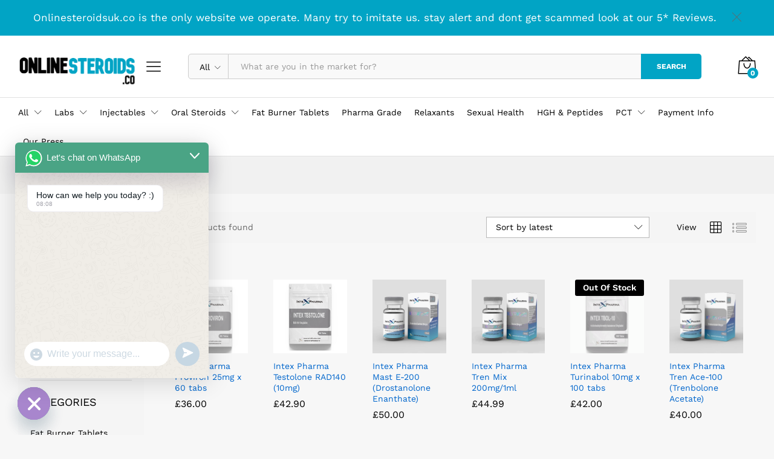

--- FILE ---
content_type: text/html; charset=UTF-8
request_url: https://onlinesteroidsuk.co/shop/page/4/
body_size: 56092
content:
<!DOCTYPE html>
<html lang="en-GB">
<head>
	<meta name="google-site-verification" content="8ocOQcUNnXf1ZwxgpzJiGeTy2YC_EZyH-Bh62c343dM" />
    <meta charset="UTF-8">
    <meta name="viewport" content="width=device-width, initial-scale=1">
    <link rel="pingback" href="https://onlinesteroidsuk.co/xmlrpc.php">

		<link rel="preload" href="https://onlinesteroidsuk.co/wp-content/themes/martfury/fonts/linearicons.woff2" as="font" type="font/woff2" crossorigin>
	<link rel="preload" href="https://onlinesteroidsuk.co/wp-content/themes/martfury/fonts/eleganticons.woff2" as="font" type="font/woff2" crossorigin>
	<link rel="preload" href="https://onlinesteroidsuk.co/wp-content/themes/martfury/fonts/ionicons.woff2" as="font" type="font/woff2" crossorigin>
	<meta name='robots' content='index, follow, max-image-preview:large, max-snippet:-1, max-video-preview:-1' />
	<style>img:is([sizes="auto" i], [sizes^="auto," i]) { contain-intrinsic-size: 3000px 1500px }</style>
	
	<!-- This site is optimized with the Yoast SEO plugin v26.3 - https://yoast.com/wordpress/plugins/seo/ -->
	<title>Buy Steroids Online UK - Shop Anavar UK | Online Steroids UK</title>
	<meta name="description" content="Discover premium steroids for sale at Online Steroids UK. Buy Anavar, Dianabol, and other steroids online in the UK. Safe, reliable, and discreet service. Shop now!" />
	<link rel="canonical" href="https://onlinesteroidsuk.co/shop/page/4/" />
	<link rel="prev" href="https://onlinesteroidsuk.co/shop/page/3/" />
	<link rel="next" href="https://onlinesteroidsuk.co/shop/page/5/" />
	<meta property="og:locale" content="en_GB" />
	<meta property="og:type" content="article" />
	<meta property="og:title" content="Buy Steroids Online UK - Shop Anavar UK | Online Steroids UK" />
	<meta property="og:description" content="Discover premium steroids for sale at Online Steroids UK. Buy Anavar, Dianabol, and other steroids online in the UK. Safe, reliable, and discreet service. Shop now!" />
	<meta property="og:url" content="https://onlinesteroidsuk.co/shop/" />
	<meta property="og:site_name" content="Online Steroids UK" />
	<meta property="article:modified_time" content="2025-04-11T12:50:43+00:00" />
	<meta name="twitter:card" content="summary_large_image" />
	<meta name="twitter:label1" content="Estimated reading time" />
	<meta name="twitter:data1" content="3 minutes" />
	<script type="application/ld+json" class="yoast-schema-graph">{"@context":"https://schema.org","@graph":[{"@type":"WebPage","@id":"https://onlinesteroidsuk.co/shop/","url":"https://onlinesteroidsuk.co/shop/","name":"Buy Steroids Online UK - Shop Anavar UK | Online Steroids UK","isPartOf":{"@id":"https://onlinesteroidsuk.co/#website"},"primaryImageOfPage":{"@id":"https://onlinesteroidsuk.co/shop/#primaryimage"},"image":{"@id":"https://onlinesteroidsuk.co/shop/#primaryimage"},"thumbnailUrl":"https://onlinesteroidsuk.co/wp-content/uploads/2025/03/INTEX-PROV-25.png","datePublished":"2023-08-14T10:34:39+00:00","dateModified":"2025-04-11T12:50:43+00:00","description":"Discover premium steroids for sale at Online Steroids UK. Buy Anavar, Dianabol, and other steroids online in the UK. Safe, reliable, and discreet service. Shop now!","inLanguage":"en-GB","potentialAction":[{"@type":"ReadAction","target":["https://onlinesteroidsuk.co/shop/"]}]},{"@type":"ImageObject","inLanguage":"en-GB","@id":"https://onlinesteroidsuk.co/shop/#primaryimage","url":"https://onlinesteroidsuk.co/wp-content/uploads/2025/03/INTEX-PROV-25.png","contentUrl":"https://onlinesteroidsuk.co/wp-content/uploads/2025/03/INTEX-PROV-25.png","width":1200,"height":1200,"caption":"Intex Pharma Proviron 25mg x 60 tabs"},{"@type":"WebSite","@id":"https://onlinesteroidsuk.co/#website","url":"https://onlinesteroidsuk.co/","name":"Online Steroids UK","description":"Online Steroid UK | Buy Steroid UK","alternateName":"Online Steroids UK","potentialAction":[{"@type":"SearchAction","target":{"@type":"EntryPoint","urlTemplate":"https://onlinesteroidsuk.co/?s={search_term_string}"},"query-input":{"@type":"PropertyValueSpecification","valueRequired":true,"valueName":"search_term_string"}}],"inLanguage":"en-GB"}]}</script>
	<!-- / Yoast SEO plugin. -->


<link rel='dns-prefetch' href='//www.googletagmanager.com' />
<link rel="alternate" type="application/rss+xml" title="Online Steroids UK &raquo; Feed" href="https://onlinesteroidsuk.co/feed/" />
<link rel="alternate" type="application/rss+xml" title="Online Steroids UK &raquo; Comments Feed" href="https://onlinesteroidsuk.co/comments/feed/" />
<link rel="alternate" type="application/rss+xml" title="Online Steroids UK &raquo; Products Feed" href="https://onlinesteroidsuk.co/shop/feed/" />
		<!-- This site uses the Google Analytics by MonsterInsights plugin v9.9.0 - Using Analytics tracking - https://www.monsterinsights.com/ -->
		<!-- Note: MonsterInsights is not currently configured on this site. The site owner needs to authenticate with Google Analytics in the MonsterInsights settings panel. -->
					<!-- No tracking code set -->
				<!-- / Google Analytics by MonsterInsights -->
		<script type="text/javascript">
/* <![CDATA[ */
window._wpemojiSettings = {"baseUrl":"https:\/\/s.w.org\/images\/core\/emoji\/16.0.1\/72x72\/","ext":".png","svgUrl":"https:\/\/s.w.org\/images\/core\/emoji\/16.0.1\/svg\/","svgExt":".svg","source":{"concatemoji":"https:\/\/onlinesteroidsuk.co\/wp-includes\/js\/wp-emoji-release.min.js?ver=6.8.3"}};
/*! This file is auto-generated */
!function(s,n){var o,i,e;function c(e){try{var t={supportTests:e,timestamp:(new Date).valueOf()};sessionStorage.setItem(o,JSON.stringify(t))}catch(e){}}function p(e,t,n){e.clearRect(0,0,e.canvas.width,e.canvas.height),e.fillText(t,0,0);var t=new Uint32Array(e.getImageData(0,0,e.canvas.width,e.canvas.height).data),a=(e.clearRect(0,0,e.canvas.width,e.canvas.height),e.fillText(n,0,0),new Uint32Array(e.getImageData(0,0,e.canvas.width,e.canvas.height).data));return t.every(function(e,t){return e===a[t]})}function u(e,t){e.clearRect(0,0,e.canvas.width,e.canvas.height),e.fillText(t,0,0);for(var n=e.getImageData(16,16,1,1),a=0;a<n.data.length;a++)if(0!==n.data[a])return!1;return!0}function f(e,t,n,a){switch(t){case"flag":return n(e,"\ud83c\udff3\ufe0f\u200d\u26a7\ufe0f","\ud83c\udff3\ufe0f\u200b\u26a7\ufe0f")?!1:!n(e,"\ud83c\udde8\ud83c\uddf6","\ud83c\udde8\u200b\ud83c\uddf6")&&!n(e,"\ud83c\udff4\udb40\udc67\udb40\udc62\udb40\udc65\udb40\udc6e\udb40\udc67\udb40\udc7f","\ud83c\udff4\u200b\udb40\udc67\u200b\udb40\udc62\u200b\udb40\udc65\u200b\udb40\udc6e\u200b\udb40\udc67\u200b\udb40\udc7f");case"emoji":return!a(e,"\ud83e\udedf")}return!1}function g(e,t,n,a){var r="undefined"!=typeof WorkerGlobalScope&&self instanceof WorkerGlobalScope?new OffscreenCanvas(300,150):s.createElement("canvas"),o=r.getContext("2d",{willReadFrequently:!0}),i=(o.textBaseline="top",o.font="600 32px Arial",{});return e.forEach(function(e){i[e]=t(o,e,n,a)}),i}function t(e){var t=s.createElement("script");t.src=e,t.defer=!0,s.head.appendChild(t)}"undefined"!=typeof Promise&&(o="wpEmojiSettingsSupports",i=["flag","emoji"],n.supports={everything:!0,everythingExceptFlag:!0},e=new Promise(function(e){s.addEventListener("DOMContentLoaded",e,{once:!0})}),new Promise(function(t){var n=function(){try{var e=JSON.parse(sessionStorage.getItem(o));if("object"==typeof e&&"number"==typeof e.timestamp&&(new Date).valueOf()<e.timestamp+604800&&"object"==typeof e.supportTests)return e.supportTests}catch(e){}return null}();if(!n){if("undefined"!=typeof Worker&&"undefined"!=typeof OffscreenCanvas&&"undefined"!=typeof URL&&URL.createObjectURL&&"undefined"!=typeof Blob)try{var e="postMessage("+g.toString()+"("+[JSON.stringify(i),f.toString(),p.toString(),u.toString()].join(",")+"));",a=new Blob([e],{type:"text/javascript"}),r=new Worker(URL.createObjectURL(a),{name:"wpTestEmojiSupports"});return void(r.onmessage=function(e){c(n=e.data),r.terminate(),t(n)})}catch(e){}c(n=g(i,f,p,u))}t(n)}).then(function(e){for(var t in e)n.supports[t]=e[t],n.supports.everything=n.supports.everything&&n.supports[t],"flag"!==t&&(n.supports.everythingExceptFlag=n.supports.everythingExceptFlag&&n.supports[t]);n.supports.everythingExceptFlag=n.supports.everythingExceptFlag&&!n.supports.flag,n.DOMReady=!1,n.readyCallback=function(){n.DOMReady=!0}}).then(function(){return e}).then(function(){var e;n.supports.everything||(n.readyCallback(),(e=n.source||{}).concatemoji?t(e.concatemoji):e.wpemoji&&e.twemoji&&(t(e.twemoji),t(e.wpemoji)))}))}((window,document),window._wpemojiSettings);
/* ]]> */
</script>
<link rel='stylesheet' id='hfe-widgets-style-css' href='https://onlinesteroidsuk.co/wp-content/plugins/header-footer-elementor/inc/widgets-css/frontend.css?ver=2.6.1' type='text/css' media='all' />
<link rel='stylesheet' id='hfe-woo-product-grid-css' href='https://onlinesteroidsuk.co/wp-content/plugins/header-footer-elementor/inc/widgets-css/woo-products.css?ver=2.6.1' type='text/css' media='all' />
<style id='wp-emoji-styles-inline-css' type='text/css'>

	img.wp-smiley, img.emoji {
		display: inline !important;
		border: none !important;
		box-shadow: none !important;
		height: 1em !important;
		width: 1em !important;
		margin: 0 0.07em !important;
		vertical-align: -0.1em !important;
		background: none !important;
		padding: 0 !important;
	}
</style>
<link rel='stylesheet' id='wp-block-library-css' href='https://onlinesteroidsuk.co/wp-includes/css/dist/block-library/style.min.css?ver=6.8.3' type='text/css' media='all' />
<style id='wp-block-library-theme-inline-css' type='text/css'>
.wp-block-audio :where(figcaption){color:#555;font-size:13px;text-align:center}.is-dark-theme .wp-block-audio :where(figcaption){color:#ffffffa6}.wp-block-audio{margin:0 0 1em}.wp-block-code{border:1px solid #ccc;border-radius:4px;font-family:Menlo,Consolas,monaco,monospace;padding:.8em 1em}.wp-block-embed :where(figcaption){color:#555;font-size:13px;text-align:center}.is-dark-theme .wp-block-embed :where(figcaption){color:#ffffffa6}.wp-block-embed{margin:0 0 1em}.blocks-gallery-caption{color:#555;font-size:13px;text-align:center}.is-dark-theme .blocks-gallery-caption{color:#ffffffa6}:root :where(.wp-block-image figcaption){color:#555;font-size:13px;text-align:center}.is-dark-theme :root :where(.wp-block-image figcaption){color:#ffffffa6}.wp-block-image{margin:0 0 1em}.wp-block-pullquote{border-bottom:4px solid;border-top:4px solid;color:currentColor;margin-bottom:1.75em}.wp-block-pullquote cite,.wp-block-pullquote footer,.wp-block-pullquote__citation{color:currentColor;font-size:.8125em;font-style:normal;text-transform:uppercase}.wp-block-quote{border-left:.25em solid;margin:0 0 1.75em;padding-left:1em}.wp-block-quote cite,.wp-block-quote footer{color:currentColor;font-size:.8125em;font-style:normal;position:relative}.wp-block-quote:where(.has-text-align-right){border-left:none;border-right:.25em solid;padding-left:0;padding-right:1em}.wp-block-quote:where(.has-text-align-center){border:none;padding-left:0}.wp-block-quote.is-large,.wp-block-quote.is-style-large,.wp-block-quote:where(.is-style-plain){border:none}.wp-block-search .wp-block-search__label{font-weight:700}.wp-block-search__button{border:1px solid #ccc;padding:.375em .625em}:where(.wp-block-group.has-background){padding:1.25em 2.375em}.wp-block-separator.has-css-opacity{opacity:.4}.wp-block-separator{border:none;border-bottom:2px solid;margin-left:auto;margin-right:auto}.wp-block-separator.has-alpha-channel-opacity{opacity:1}.wp-block-separator:not(.is-style-wide):not(.is-style-dots){width:100px}.wp-block-separator.has-background:not(.is-style-dots){border-bottom:none;height:1px}.wp-block-separator.has-background:not(.is-style-wide):not(.is-style-dots){height:2px}.wp-block-table{margin:0 0 1em}.wp-block-table td,.wp-block-table th{word-break:normal}.wp-block-table :where(figcaption){color:#555;font-size:13px;text-align:center}.is-dark-theme .wp-block-table :where(figcaption){color:#ffffffa6}.wp-block-video :where(figcaption){color:#555;font-size:13px;text-align:center}.is-dark-theme .wp-block-video :where(figcaption){color:#ffffffa6}.wp-block-video{margin:0 0 1em}:root :where(.wp-block-template-part.has-background){margin-bottom:0;margin-top:0;padding:1.25em 2.375em}
</style>
<style id='classic-theme-styles-inline-css' type='text/css'>
/*! This file is auto-generated */
.wp-block-button__link{color:#fff;background-color:#32373c;border-radius:9999px;box-shadow:none;text-decoration:none;padding:calc(.667em + 2px) calc(1.333em + 2px);font-size:1.125em}.wp-block-file__button{background:#32373c;color:#fff;text-decoration:none}
</style>
<style id='global-styles-inline-css' type='text/css'>
:root{--wp--preset--aspect-ratio--square: 1;--wp--preset--aspect-ratio--4-3: 4/3;--wp--preset--aspect-ratio--3-4: 3/4;--wp--preset--aspect-ratio--3-2: 3/2;--wp--preset--aspect-ratio--2-3: 2/3;--wp--preset--aspect-ratio--16-9: 16/9;--wp--preset--aspect-ratio--9-16: 9/16;--wp--preset--color--black: #000000;--wp--preset--color--cyan-bluish-gray: #abb8c3;--wp--preset--color--white: #ffffff;--wp--preset--color--pale-pink: #f78da7;--wp--preset--color--vivid-red: #cf2e2e;--wp--preset--color--luminous-vivid-orange: #ff6900;--wp--preset--color--luminous-vivid-amber: #fcb900;--wp--preset--color--light-green-cyan: #7bdcb5;--wp--preset--color--vivid-green-cyan: #00d084;--wp--preset--color--pale-cyan-blue: #8ed1fc;--wp--preset--color--vivid-cyan-blue: #0693e3;--wp--preset--color--vivid-purple: #9b51e0;--wp--preset--gradient--vivid-cyan-blue-to-vivid-purple: linear-gradient(135deg,rgba(6,147,227,1) 0%,rgb(155,81,224) 100%);--wp--preset--gradient--light-green-cyan-to-vivid-green-cyan: linear-gradient(135deg,rgb(122,220,180) 0%,rgb(0,208,130) 100%);--wp--preset--gradient--luminous-vivid-amber-to-luminous-vivid-orange: linear-gradient(135deg,rgba(252,185,0,1) 0%,rgba(255,105,0,1) 100%);--wp--preset--gradient--luminous-vivid-orange-to-vivid-red: linear-gradient(135deg,rgba(255,105,0,1) 0%,rgb(207,46,46) 100%);--wp--preset--gradient--very-light-gray-to-cyan-bluish-gray: linear-gradient(135deg,rgb(238,238,238) 0%,rgb(169,184,195) 100%);--wp--preset--gradient--cool-to-warm-spectrum: linear-gradient(135deg,rgb(74,234,220) 0%,rgb(151,120,209) 20%,rgb(207,42,186) 40%,rgb(238,44,130) 60%,rgb(251,105,98) 80%,rgb(254,248,76) 100%);--wp--preset--gradient--blush-light-purple: linear-gradient(135deg,rgb(255,206,236) 0%,rgb(152,150,240) 100%);--wp--preset--gradient--blush-bordeaux: linear-gradient(135deg,rgb(254,205,165) 0%,rgb(254,45,45) 50%,rgb(107,0,62) 100%);--wp--preset--gradient--luminous-dusk: linear-gradient(135deg,rgb(255,203,112) 0%,rgb(199,81,192) 50%,rgb(65,88,208) 100%);--wp--preset--gradient--pale-ocean: linear-gradient(135deg,rgb(255,245,203) 0%,rgb(182,227,212) 50%,rgb(51,167,181) 100%);--wp--preset--gradient--electric-grass: linear-gradient(135deg,rgb(202,248,128) 0%,rgb(113,206,126) 100%);--wp--preset--gradient--midnight: linear-gradient(135deg,rgb(2,3,129) 0%,rgb(40,116,252) 100%);--wp--preset--font-size--small: 13px;--wp--preset--font-size--medium: 20px;--wp--preset--font-size--large: 36px;--wp--preset--font-size--x-large: 42px;--wp--preset--spacing--20: 0.44rem;--wp--preset--spacing--30: 0.67rem;--wp--preset--spacing--40: 1rem;--wp--preset--spacing--50: 1.5rem;--wp--preset--spacing--60: 2.25rem;--wp--preset--spacing--70: 3.38rem;--wp--preset--spacing--80: 5.06rem;--wp--preset--shadow--natural: 6px 6px 9px rgba(0, 0, 0, 0.2);--wp--preset--shadow--deep: 12px 12px 50px rgba(0, 0, 0, 0.4);--wp--preset--shadow--sharp: 6px 6px 0px rgba(0, 0, 0, 0.2);--wp--preset--shadow--outlined: 6px 6px 0px -3px rgba(255, 255, 255, 1), 6px 6px rgba(0, 0, 0, 1);--wp--preset--shadow--crisp: 6px 6px 0px rgba(0, 0, 0, 1);}:where(.is-layout-flex){gap: 0.5em;}:where(.is-layout-grid){gap: 0.5em;}body .is-layout-flex{display: flex;}.is-layout-flex{flex-wrap: wrap;align-items: center;}.is-layout-flex > :is(*, div){margin: 0;}body .is-layout-grid{display: grid;}.is-layout-grid > :is(*, div){margin: 0;}:where(.wp-block-columns.is-layout-flex){gap: 2em;}:where(.wp-block-columns.is-layout-grid){gap: 2em;}:where(.wp-block-post-template.is-layout-flex){gap: 1.25em;}:where(.wp-block-post-template.is-layout-grid){gap: 1.25em;}.has-black-color{color: var(--wp--preset--color--black) !important;}.has-cyan-bluish-gray-color{color: var(--wp--preset--color--cyan-bluish-gray) !important;}.has-white-color{color: var(--wp--preset--color--white) !important;}.has-pale-pink-color{color: var(--wp--preset--color--pale-pink) !important;}.has-vivid-red-color{color: var(--wp--preset--color--vivid-red) !important;}.has-luminous-vivid-orange-color{color: var(--wp--preset--color--luminous-vivid-orange) !important;}.has-luminous-vivid-amber-color{color: var(--wp--preset--color--luminous-vivid-amber) !important;}.has-light-green-cyan-color{color: var(--wp--preset--color--light-green-cyan) !important;}.has-vivid-green-cyan-color{color: var(--wp--preset--color--vivid-green-cyan) !important;}.has-pale-cyan-blue-color{color: var(--wp--preset--color--pale-cyan-blue) !important;}.has-vivid-cyan-blue-color{color: var(--wp--preset--color--vivid-cyan-blue) !important;}.has-vivid-purple-color{color: var(--wp--preset--color--vivid-purple) !important;}.has-black-background-color{background-color: var(--wp--preset--color--black) !important;}.has-cyan-bluish-gray-background-color{background-color: var(--wp--preset--color--cyan-bluish-gray) !important;}.has-white-background-color{background-color: var(--wp--preset--color--white) !important;}.has-pale-pink-background-color{background-color: var(--wp--preset--color--pale-pink) !important;}.has-vivid-red-background-color{background-color: var(--wp--preset--color--vivid-red) !important;}.has-luminous-vivid-orange-background-color{background-color: var(--wp--preset--color--luminous-vivid-orange) !important;}.has-luminous-vivid-amber-background-color{background-color: var(--wp--preset--color--luminous-vivid-amber) !important;}.has-light-green-cyan-background-color{background-color: var(--wp--preset--color--light-green-cyan) !important;}.has-vivid-green-cyan-background-color{background-color: var(--wp--preset--color--vivid-green-cyan) !important;}.has-pale-cyan-blue-background-color{background-color: var(--wp--preset--color--pale-cyan-blue) !important;}.has-vivid-cyan-blue-background-color{background-color: var(--wp--preset--color--vivid-cyan-blue) !important;}.has-vivid-purple-background-color{background-color: var(--wp--preset--color--vivid-purple) !important;}.has-black-border-color{border-color: var(--wp--preset--color--black) !important;}.has-cyan-bluish-gray-border-color{border-color: var(--wp--preset--color--cyan-bluish-gray) !important;}.has-white-border-color{border-color: var(--wp--preset--color--white) !important;}.has-pale-pink-border-color{border-color: var(--wp--preset--color--pale-pink) !important;}.has-vivid-red-border-color{border-color: var(--wp--preset--color--vivid-red) !important;}.has-luminous-vivid-orange-border-color{border-color: var(--wp--preset--color--luminous-vivid-orange) !important;}.has-luminous-vivid-amber-border-color{border-color: var(--wp--preset--color--luminous-vivid-amber) !important;}.has-light-green-cyan-border-color{border-color: var(--wp--preset--color--light-green-cyan) !important;}.has-vivid-green-cyan-border-color{border-color: var(--wp--preset--color--vivid-green-cyan) !important;}.has-pale-cyan-blue-border-color{border-color: var(--wp--preset--color--pale-cyan-blue) !important;}.has-vivid-cyan-blue-border-color{border-color: var(--wp--preset--color--vivid-cyan-blue) !important;}.has-vivid-purple-border-color{border-color: var(--wp--preset--color--vivid-purple) !important;}.has-vivid-cyan-blue-to-vivid-purple-gradient-background{background: var(--wp--preset--gradient--vivid-cyan-blue-to-vivid-purple) !important;}.has-light-green-cyan-to-vivid-green-cyan-gradient-background{background: var(--wp--preset--gradient--light-green-cyan-to-vivid-green-cyan) !important;}.has-luminous-vivid-amber-to-luminous-vivid-orange-gradient-background{background: var(--wp--preset--gradient--luminous-vivid-amber-to-luminous-vivid-orange) !important;}.has-luminous-vivid-orange-to-vivid-red-gradient-background{background: var(--wp--preset--gradient--luminous-vivid-orange-to-vivid-red) !important;}.has-very-light-gray-to-cyan-bluish-gray-gradient-background{background: var(--wp--preset--gradient--very-light-gray-to-cyan-bluish-gray) !important;}.has-cool-to-warm-spectrum-gradient-background{background: var(--wp--preset--gradient--cool-to-warm-spectrum) !important;}.has-blush-light-purple-gradient-background{background: var(--wp--preset--gradient--blush-light-purple) !important;}.has-blush-bordeaux-gradient-background{background: var(--wp--preset--gradient--blush-bordeaux) !important;}.has-luminous-dusk-gradient-background{background: var(--wp--preset--gradient--luminous-dusk) !important;}.has-pale-ocean-gradient-background{background: var(--wp--preset--gradient--pale-ocean) !important;}.has-electric-grass-gradient-background{background: var(--wp--preset--gradient--electric-grass) !important;}.has-midnight-gradient-background{background: var(--wp--preset--gradient--midnight) !important;}.has-small-font-size{font-size: var(--wp--preset--font-size--small) !important;}.has-medium-font-size{font-size: var(--wp--preset--font-size--medium) !important;}.has-large-font-size{font-size: var(--wp--preset--font-size--large) !important;}.has-x-large-font-size{font-size: var(--wp--preset--font-size--x-large) !important;}
:where(.wp-block-post-template.is-layout-flex){gap: 1.25em;}:where(.wp-block-post-template.is-layout-grid){gap: 1.25em;}
:where(.wp-block-columns.is-layout-flex){gap: 2em;}:where(.wp-block-columns.is-layout-grid){gap: 2em;}
:root :where(.wp-block-pullquote){font-size: 1.5em;line-height: 1.6;}
</style>
<link rel='stylesheet' id='wdp-style-css' href='https://onlinesteroidsuk.co/wp-content/plugins/aco-woo-dynamic-pricing/assets/css/frontend.css?ver=4.5.10' type='text/css' media='all' />
<link rel='stylesheet' id='contact-form-7-css' href='https://onlinesteroidsuk.co/wp-content/plugins/contact-form-7/includes/css/styles.css?ver=6.1.3' type='text/css' media='all' />
<link rel='stylesheet' id='woocommerce-general-css' href='https://onlinesteroidsuk.co/wp-content/plugins/woocommerce/assets/css/woocommerce.css?ver=10.3.5' type='text/css' media='all' />
<style id='woocommerce-inline-inline-css' type='text/css'>
.woocommerce form .form-row .required { visibility: visible; }
</style>
<link rel='stylesheet' id='hfe-style-css' href='https://onlinesteroidsuk.co/wp-content/plugins/header-footer-elementor/assets/css/header-footer-elementor.css?ver=2.6.1' type='text/css' media='all' />
<link rel='stylesheet' id='elementor-icons-css' href='https://onlinesteroidsuk.co/wp-content/plugins/elementor/assets/lib/eicons/css/elementor-icons.min.css?ver=5.44.0' type='text/css' media='all' />
<link rel='stylesheet' id='elementor-frontend-css' href='https://onlinesteroidsuk.co/wp-content/plugins/elementor/assets/css/frontend.min.css?ver=3.33.0' type='text/css' media='all' />
<link rel='stylesheet' id='elementor-post-809-css' href='https://onlinesteroidsuk.co/wp-content/uploads/elementor/css/post-809.css?ver=1763009565' type='text/css' media='all' />
<link rel='stylesheet' id='elementor-pro-css' href='https://onlinesteroidsuk.co/wp-content/plugins/elementor-pro/assets/css/frontend.min.css?ver=3.24.2' type='text/css' media='all' />
<link rel='stylesheet' id='brands-styles-css' href='https://onlinesteroidsuk.co/wp-content/plugins/woocommerce/assets/css/brands.css?ver=10.3.5' type='text/css' media='all' />
<style type="text/css">@font-face {font-family:Work Sans;font-style:normal;font-weight:300;src:url(/cf-fonts/s/work-sans/5.0.16/vietnamese/300/normal.woff2);unicode-range:U+0102-0103,U+0110-0111,U+0128-0129,U+0168-0169,U+01A0-01A1,U+01AF-01B0,U+0300-0301,U+0303-0304,U+0308-0309,U+0323,U+0329,U+1EA0-1EF9,U+20AB;font-display:swap;}@font-face {font-family:Work Sans;font-style:normal;font-weight:300;src:url(/cf-fonts/s/work-sans/5.0.16/latin/300/normal.woff2);unicode-range:U+0000-00FF,U+0131,U+0152-0153,U+02BB-02BC,U+02C6,U+02DA,U+02DC,U+0304,U+0308,U+0329,U+2000-206F,U+2074,U+20AC,U+2122,U+2191,U+2193,U+2212,U+2215,U+FEFF,U+FFFD;font-display:swap;}@font-face {font-family:Work Sans;font-style:normal;font-weight:300;src:url(/cf-fonts/s/work-sans/5.0.16/latin-ext/300/normal.woff2);unicode-range:U+0100-02AF,U+0304,U+0308,U+0329,U+1E00-1E9F,U+1EF2-1EFF,U+2020,U+20A0-20AB,U+20AD-20CF,U+2113,U+2C60-2C7F,U+A720-A7FF;font-display:swap;}@font-face {font-family:Work Sans;font-style:normal;font-weight:400;src:url(/cf-fonts/s/work-sans/5.0.16/vietnamese/400/normal.woff2);unicode-range:U+0102-0103,U+0110-0111,U+0128-0129,U+0168-0169,U+01A0-01A1,U+01AF-01B0,U+0300-0301,U+0303-0304,U+0308-0309,U+0323,U+0329,U+1EA0-1EF9,U+20AB;font-display:swap;}@font-face {font-family:Work Sans;font-style:normal;font-weight:400;src:url(/cf-fonts/s/work-sans/5.0.16/latin-ext/400/normal.woff2);unicode-range:U+0100-02AF,U+0304,U+0308,U+0329,U+1E00-1E9F,U+1EF2-1EFF,U+2020,U+20A0-20AB,U+20AD-20CF,U+2113,U+2C60-2C7F,U+A720-A7FF;font-display:swap;}@font-face {font-family:Work Sans;font-style:normal;font-weight:400;src:url(/cf-fonts/s/work-sans/5.0.16/latin/400/normal.woff2);unicode-range:U+0000-00FF,U+0131,U+0152-0153,U+02BB-02BC,U+02C6,U+02DA,U+02DC,U+0304,U+0308,U+0329,U+2000-206F,U+2074,U+20AC,U+2122,U+2191,U+2193,U+2212,U+2215,U+FEFF,U+FFFD;font-display:swap;}@font-face {font-family:Work Sans;font-style:normal;font-weight:500;src:url(/cf-fonts/s/work-sans/5.0.16/latin/500/normal.woff2);unicode-range:U+0000-00FF,U+0131,U+0152-0153,U+02BB-02BC,U+02C6,U+02DA,U+02DC,U+0304,U+0308,U+0329,U+2000-206F,U+2074,U+20AC,U+2122,U+2191,U+2193,U+2212,U+2215,U+FEFF,U+FFFD;font-display:swap;}@font-face {font-family:Work Sans;font-style:normal;font-weight:500;src:url(/cf-fonts/s/work-sans/5.0.16/vietnamese/500/normal.woff2);unicode-range:U+0102-0103,U+0110-0111,U+0128-0129,U+0168-0169,U+01A0-01A1,U+01AF-01B0,U+0300-0301,U+0303-0304,U+0308-0309,U+0323,U+0329,U+1EA0-1EF9,U+20AB;font-display:swap;}@font-face {font-family:Work Sans;font-style:normal;font-weight:500;src:url(/cf-fonts/s/work-sans/5.0.16/latin-ext/500/normal.woff2);unicode-range:U+0100-02AF,U+0304,U+0308,U+0329,U+1E00-1E9F,U+1EF2-1EFF,U+2020,U+20A0-20AB,U+20AD-20CF,U+2113,U+2C60-2C7F,U+A720-A7FF;font-display:swap;}@font-face {font-family:Work Sans;font-style:normal;font-weight:600;src:url(/cf-fonts/s/work-sans/5.0.16/latin-ext/600/normal.woff2);unicode-range:U+0100-02AF,U+0304,U+0308,U+0329,U+1E00-1E9F,U+1EF2-1EFF,U+2020,U+20A0-20AB,U+20AD-20CF,U+2113,U+2C60-2C7F,U+A720-A7FF;font-display:swap;}@font-face {font-family:Work Sans;font-style:normal;font-weight:600;src:url(/cf-fonts/s/work-sans/5.0.16/vietnamese/600/normal.woff2);unicode-range:U+0102-0103,U+0110-0111,U+0128-0129,U+0168-0169,U+01A0-01A1,U+01AF-01B0,U+0300-0301,U+0303-0304,U+0308-0309,U+0323,U+0329,U+1EA0-1EF9,U+20AB;font-display:swap;}@font-face {font-family:Work Sans;font-style:normal;font-weight:600;src:url(/cf-fonts/s/work-sans/5.0.16/latin/600/normal.woff2);unicode-range:U+0000-00FF,U+0131,U+0152-0153,U+02BB-02BC,U+02C6,U+02DA,U+02DC,U+0304,U+0308,U+0329,U+2000-206F,U+2074,U+20AC,U+2122,U+2191,U+2193,U+2212,U+2215,U+FEFF,U+FFFD;font-display:swap;}@font-face {font-family:Work Sans;font-style:normal;font-weight:700;src:url(/cf-fonts/s/work-sans/5.0.16/latin/700/normal.woff2);unicode-range:U+0000-00FF,U+0131,U+0152-0153,U+02BB-02BC,U+02C6,U+02DA,U+02DC,U+0304,U+0308,U+0329,U+2000-206F,U+2074,U+20AC,U+2122,U+2191,U+2193,U+2212,U+2215,U+FEFF,U+FFFD;font-display:swap;}@font-face {font-family:Work Sans;font-style:normal;font-weight:700;src:url(/cf-fonts/s/work-sans/5.0.16/vietnamese/700/normal.woff2);unicode-range:U+0102-0103,U+0110-0111,U+0128-0129,U+0168-0169,U+01A0-01A1,U+01AF-01B0,U+0300-0301,U+0303-0304,U+0308-0309,U+0323,U+0329,U+1EA0-1EF9,U+20AB;font-display:swap;}@font-face {font-family:Work Sans;font-style:normal;font-weight:700;src:url(/cf-fonts/s/work-sans/5.0.16/latin-ext/700/normal.woff2);unicode-range:U+0100-02AF,U+0304,U+0308,U+0329,U+1E00-1E9F,U+1EF2-1EFF,U+2020,U+20A0-20AB,U+20AD-20CF,U+2113,U+2C60-2C7F,U+A720-A7FF;font-display:swap;}@font-face {font-family:Libre Baskerville;font-style:normal;font-weight:400;src:url(/cf-fonts/s/libre-baskerville/5.0.11/latin/400/normal.woff2);unicode-range:U+0000-00FF,U+0131,U+0152-0153,U+02BB-02BC,U+02C6,U+02DA,U+02DC,U+0304,U+0308,U+0329,U+2000-206F,U+2074,U+20AC,U+2122,U+2191,U+2193,U+2212,U+2215,U+FEFF,U+FFFD;font-display:swap;}@font-face {font-family:Libre Baskerville;font-style:normal;font-weight:400;src:url(/cf-fonts/s/libre-baskerville/5.0.11/latin-ext/400/normal.woff2);unicode-range:U+0100-02AF,U+0304,U+0308,U+0329,U+1E00-1E9F,U+1EF2-1EFF,U+2020,U+20A0-20AB,U+20AD-20CF,U+2113,U+2C60-2C7F,U+A720-A7FF;font-display:swap;}@font-face {font-family:Libre Baskerville;font-style:normal;font-weight:700;src:url(/cf-fonts/s/libre-baskerville/5.0.11/latin/700/normal.woff2);unicode-range:U+0000-00FF,U+0131,U+0152-0153,U+02BB-02BC,U+02C6,U+02DA,U+02DC,U+0304,U+0308,U+0329,U+2000-206F,U+2074,U+20AC,U+2122,U+2191,U+2193,U+2212,U+2215,U+FEFF,U+FFFD;font-display:swap;}@font-face {font-family:Libre Baskerville;font-style:normal;font-weight:700;src:url(/cf-fonts/s/libre-baskerville/5.0.11/latin-ext/700/normal.woff2);unicode-range:U+0100-02AF,U+0304,U+0308,U+0329,U+1E00-1E9F,U+1EF2-1EFF,U+2020,U+20A0-20AB,U+20AD-20CF,U+2113,U+2C60-2C7F,U+A720-A7FF;font-display:swap;}</style>
<link rel='stylesheet' id='linearicons-css' href='https://onlinesteroidsuk.co/wp-content/themes/martfury/css/linearicons.min.css?ver=1.0.0' type='text/css' media='all' />
<link rel='stylesheet' id='ionicons-css' href='https://onlinesteroidsuk.co/wp-content/themes/martfury/css/ionicons.min.css?ver=2.0.0' type='text/css' media='all' />
<link rel='stylesheet' id='eleganticons-css' href='https://onlinesteroidsuk.co/wp-content/themes/martfury/css/eleganticons.min.css?ver=1.0.0' type='text/css' media='all' />
<link rel='stylesheet' id='font-awesome-css' href='https://onlinesteroidsuk.co/wp-content/plugins/elementor/assets/lib/font-awesome/css/font-awesome.min.css?ver=4.7.0' type='text/css' media='all' />
<link rel='stylesheet' id='bootstrap-css' href='https://onlinesteroidsuk.co/wp-content/themes/martfury/css/bootstrap.min.css?ver=3.3.7' type='text/css' media='all' />
<link rel='stylesheet' id='martfury-css' href='https://onlinesteroidsuk.co/wp-content/themes/martfury/style.css?ver=20221213' type='text/css' media='all' />
<style id='martfury-inline-css' type='text/css'>
.top-promotion {background-color: #01a4c5;}	/* Color Scheme */

	/* Color */

	body {
		--mf-primary-color: #01a4c5;
		--mf-background-primary-color: #01a4c5;
		--mf-border-primary-color: #01a4c5;
	}

	.widget_shopping_cart_content .woocommerce-mini-cart__buttons .checkout,
	 .header-layout-4 .topbar:not(.header-bar),
	 .header-layout-3 .topbar:not(.header-bar){
		background-color: #0095b6;
	}


</style>
<link rel='stylesheet' id='martfury-product-bought-together-css' href='https://onlinesteroidsuk.co/wp-content/themes/martfury/inc/modules/product-bought-together/assets/product-bought-together.css?ver=1.0.0' type='text/css' media='all' />
<link rel='stylesheet' id='chaty-front-css-css' href='https://onlinesteroidsuk.co/wp-content/plugins/chaty/css/chaty-front.min.css?ver=3.4.91728335728' type='text/css' media='all' />
<link rel='stylesheet' id='hfe-elementor-icons-css' href='https://onlinesteroidsuk.co/wp-content/plugins/elementor/assets/lib/eicons/css/elementor-icons.min.css?ver=5.34.0' type='text/css' media='all' />
<link rel='stylesheet' id='hfe-icons-list-css' href='https://onlinesteroidsuk.co/wp-content/plugins/elementor/assets/css/widget-icon-list.min.css?ver=3.24.3' type='text/css' media='all' />
<link rel='stylesheet' id='hfe-social-icons-css' href='https://onlinesteroidsuk.co/wp-content/plugins/elementor/assets/css/widget-social-icons.min.css?ver=3.24.0' type='text/css' media='all' />
<link rel='stylesheet' id='hfe-social-share-icons-brands-css' href='https://onlinesteroidsuk.co/wp-content/plugins/elementor/assets/lib/font-awesome/css/brands.css?ver=5.15.3' type='text/css' media='all' />
<link rel='stylesheet' id='hfe-social-share-icons-fontawesome-css' href='https://onlinesteroidsuk.co/wp-content/plugins/elementor/assets/lib/font-awesome/css/fontawesome.css?ver=5.15.3' type='text/css' media='all' />
<link rel='stylesheet' id='hfe-nav-menu-icons-css' href='https://onlinesteroidsuk.co/wp-content/plugins/elementor/assets/lib/font-awesome/css/solid.css?ver=5.15.3' type='text/css' media='all' />
<link rel='stylesheet' id='hfe-widget-blockquote-css' href='https://onlinesteroidsuk.co/wp-content/plugins/elementor-pro/assets/css/widget-blockquote.min.css?ver=3.25.0' type='text/css' media='all' />
<link rel='stylesheet' id='hfe-mega-menu-css' href='https://onlinesteroidsuk.co/wp-content/plugins/elementor-pro/assets/css/widget-mega-menu.min.css?ver=3.26.2' type='text/css' media='all' />
<link rel='stylesheet' id='hfe-nav-menu-widget-css' href='https://onlinesteroidsuk.co/wp-content/plugins/elementor-pro/assets/css/widget-nav-menu.min.css?ver=3.26.0' type='text/css' media='all' />
<link rel='stylesheet' id='martfury-child-style-css' href='https://onlinesteroidsuk.co/wp-content/themes/martfury-child/style.css?ver=6.8.3' type='text/css' media='all' />
<script type="text/template" id="tmpl-variation-template">
	<div class="woocommerce-variation-description">{{{ data.variation.variation_description }}}</div>
	<div class="woocommerce-variation-price">{{{ data.variation.price_html }}}</div>
	<div class="woocommerce-variation-availability">{{{ data.variation.availability_html }}}</div>
</script>
<script type="text/template" id="tmpl-unavailable-variation-template">
	<p role="alert">Sorry, this product is unavailable. Please choose a different combination.</p>
</script>
<script type="text/javascript" src="https://onlinesteroidsuk.co/wp-includes/js/jquery/jquery.min.js?ver=3.7.1" id="jquery-core-js"></script>
<script type="text/javascript" src="https://onlinesteroidsuk.co/wp-includes/js/jquery/jquery-migrate.min.js?ver=3.4.1" id="jquery-migrate-js"></script>
<script type="text/javascript" id="jquery-js-after">
/* <![CDATA[ */
!function($){"use strict";$(document).ready(function(){$(this).scrollTop()>100&&$(".hfe-scroll-to-top-wrap").removeClass("hfe-scroll-to-top-hide"),$(window).scroll(function(){$(this).scrollTop()<100?$(".hfe-scroll-to-top-wrap").fadeOut(300):$(".hfe-scroll-to-top-wrap").fadeIn(300)}),$(".hfe-scroll-to-top-wrap").on("click",function(){$("html, body").animate({scrollTop:0},300);return!1})})}(jQuery);
!function($){'use strict';$(document).ready(function(){var bar=$('.hfe-reading-progress-bar');if(!bar.length)return;$(window).on('scroll',function(){var s=$(window).scrollTop(),d=$(document).height()-$(window).height(),p=d? s/d*100:0;bar.css('width',p+'%')});});}(jQuery);
/* ]]> */
</script>
<script type="text/javascript" id="awd-script-js-extra">
/* <![CDATA[ */
var awdajaxobject = {"url":"https:\/\/onlinesteroidsuk.co\/wp-admin\/admin-ajax.php","nonce":"250e299e47","priceGroup":"36","dynamicPricing":"1","variablePricing":"","thousandSeparator":",","decimalSeparator":"."};
/* ]]> */
</script>
<script type="text/javascript" src="https://onlinesteroidsuk.co/wp-content/plugins/aco-woo-dynamic-pricing/assets/js/frontend.js?ver=4.5.10" id="awd-script-js"></script>
<script type="text/javascript" src="https://onlinesteroidsuk.co/wp-content/plugins/woocommerce/assets/js/jquery-blockui/jquery.blockUI.min.js?ver=2.7.0-wc.10.3.5" id="wc-jquery-blockui-js" data-wp-strategy="defer"></script>
<script type="text/javascript" id="wc-add-to-cart-js-extra">
/* <![CDATA[ */
var wc_add_to_cart_params = {"ajax_url":"\/wp-admin\/admin-ajax.php","wc_ajax_url":"\/?wc-ajax=%%endpoint%%","i18n_view_cart":"View basket","cart_url":"https:\/\/onlinesteroidsuk.co\/cart\/","is_cart":"","cart_redirect_after_add":"yes"};
/* ]]> */
</script>
<script type="text/javascript" src="https://onlinesteroidsuk.co/wp-content/plugins/woocommerce/assets/js/frontend/add-to-cart.min.js?ver=10.3.5" id="wc-add-to-cart-js" defer="defer" data-wp-strategy="defer"></script>
<script type="text/javascript" src="https://onlinesteroidsuk.co/wp-content/plugins/woocommerce/assets/js/js-cookie/js.cookie.min.js?ver=2.1.4-wc.10.3.5" id="wc-js-cookie-js" data-wp-strategy="defer"></script>
<!--[if lt IE 9]>
<script type="text/javascript" src="https://onlinesteroidsuk.co/wp-content/themes/martfury/js/plugins/html5shiv.min.js?ver=3.7.2" id="html5shiv-js"></script>
<![endif]-->
<!--[if lt IE 9]>
<script type="text/javascript" src="https://onlinesteroidsuk.co/wp-content/themes/martfury/js/plugins/respond.min.js?ver=1.4.2" id="respond-js"></script>
<![endif]-->
<script type="text/javascript" src="https://onlinesteroidsuk.co/wp-includes/js/underscore.min.js?ver=1.13.7" id="underscore-js"></script>
<script type="text/javascript" id="wp-util-js-extra">
/* <![CDATA[ */
var _wpUtilSettings = {"ajax":{"url":"\/wp-admin\/admin-ajax.php"}};
/* ]]> */
</script>
<script type="text/javascript" src="https://onlinesteroidsuk.co/wp-includes/js/wp-util.min.js?ver=6.8.3" id="wp-util-js"></script>
<script type="text/javascript" id="wc-add-to-cart-variation-js-extra">
/* <![CDATA[ */
var wc_add_to_cart_variation_params = {"wc_ajax_url":"\/?wc-ajax=%%endpoint%%","i18n_no_matching_variations_text":"Sorry, no products matched your selection. Please choose a different combination.","i18n_make_a_selection_text":"Please select some product options before adding this product to your basket.","i18n_unavailable_text":"Sorry, this product is unavailable. Please choose a different combination.","i18n_reset_alert_text":"Your selection has been reset. Please select some product options before adding this product to your cart."};
/* ]]> */
</script>
<script type="text/javascript" src="https://onlinesteroidsuk.co/wp-content/plugins/woocommerce/assets/js/frontend/add-to-cart-variation.min.js?ver=10.3.5" id="wc-add-to-cart-variation-js" defer="defer" data-wp-strategy="defer"></script>
<script type="text/javascript" src="https://onlinesteroidsuk.co/wp-content/themes/martfury/js/plugins/waypoints.min.js?ver=2.0.2" id="waypoints-js"></script>
<script type="text/javascript" src="https://onlinesteroidsuk.co/wp-content/themes/martfury/inc/modules/product-bought-together/assets/product-bought-together.js?ver=1.0.0" id="martfury-product-bought-together-js"></script>
<script type="text/javascript" id="wc-cart-fragments-js-extra">
/* <![CDATA[ */
var wc_cart_fragments_params = {"ajax_url":"\/wp-admin\/admin-ajax.php","wc_ajax_url":"\/?wc-ajax=%%endpoint%%","cart_hash_key":"wc_cart_hash_868c3f8f20cde9d3be7815be3099d40c","fragment_name":"wc_fragments_868c3f8f20cde9d3be7815be3099d40c","request_timeout":"5000"};
/* ]]> */
</script>
<script type="text/javascript" src="https://onlinesteroidsuk.co/wp-content/plugins/woocommerce/assets/js/frontend/cart-fragments.min.js?ver=10.3.5" id="wc-cart-fragments-js" defer="defer" data-wp-strategy="defer"></script>

<!-- Google tag (gtag.js) snippet added by Site Kit -->
<!-- Google Analytics snippet added by Site Kit -->
<script type="text/javascript" src="https://www.googletagmanager.com/gtag/js?id=GT-TX96SJX3" id="google_gtagjs-js" async></script>
<script type="text/javascript" id="google_gtagjs-js-after">
/* <![CDATA[ */
window.dataLayer = window.dataLayer || [];function gtag(){dataLayer.push(arguments);}
gtag("set","linker",{"domains":["onlinesteroidsuk.co"]});
gtag("js", new Date());
gtag("set", "developer_id.dZTNiMT", true);
gtag("config", "GT-TX96SJX3");
 window._googlesitekit = window._googlesitekit || {}; window._googlesitekit.throttledEvents = []; window._googlesitekit.gtagEvent = (name, data) => { var key = JSON.stringify( { name, data } ); if ( !! window._googlesitekit.throttledEvents[ key ] ) { return; } window._googlesitekit.throttledEvents[ key ] = true; setTimeout( () => { delete window._googlesitekit.throttledEvents[ key ]; }, 5 ); gtag( "event", name, { ...data, event_source: "site-kit" } ); }; 
/* ]]> */
</script>
<link rel="https://api.w.org/" href="https://onlinesteroidsuk.co/wp-json/" /><link rel="EditURI" type="application/rsd+xml" title="RSD" href="https://onlinesteroidsuk.co/xmlrpc.php?rsd" />

<script type="text/javascript" src='//onlinesteroidsuk.co/wp-content/uploads/custom-css-js/32079.js?v=6987'></script>

<script type="text/javascript" src='//onlinesteroidsuk.co/wp-content/uploads/custom-css-js/16658.js?v=7706'></script>

<script type="text/javascript" src='//onlinesteroidsuk.co/wp-content/uploads/custom-css-js/13577.js?v=2437'></script>
<!-- start Simple Custom CSS and JS -->
<script type="text/javascript">
jQuery(document).ready(function( $ ){
	
});
let li = document.createElement('li');
	li.style.width = `26rem`;
	let ul = document.querySelector('.theme-supplero header#masthead ul')
	li.innerHTML = `
	<div class="widget woocommerce widget_product_search"> <div class="ajax-search-result" style="display:none;">
	</div>
	<form role="search" method="get" class="woocommerce-product-search" action="https://onlinesteroidsuk.co/">
	<label class="screen-reader-text" for="woocommerce-product-search-field-0">Search for:</label>
	<input type="search" id="woocommerce-product-search-field-0" class="search-field" placeholder="Search products…" autocomplete="off" value="" name="s">
	<button type="submit" value="Search">Search</button>
	<input type="hidden" name="post_type" value="product">
	</form>
	</div> `
	ul.appendChild(li)

</script>
<!-- end Simple Custom CSS and JS -->
<!-- start Simple Custom CSS and JS -->
<script type="text/javascript">
jQuery(document).ready(function( $ ){
	let image =  document.getElementById("home_review_banner_image");
	 let imageId = 'home_review_banner_image';
   	let closeIconUrl = 'https://onlinesteroidsuk.co/wp-content/uploads/2023/12/close.png';
   let closeIcon = appendCloseIcon(imageId, closeIconUrl);
   hideImageOnCloseIconClick(imageId);
   showCloseIconOnHover(imageId);
	showCloseIconOnTouch(imageId)
		
});

function appendCloseIcon(imageId, closeIconUrl) {
   var img = document.createElement("img");
   img.src = closeIconUrl;
   img.className = "home-close-icon";
   img.style.display = "none";
   document.getElementById(imageId).appendChild(img);
   return img;
}

function hideImageOnCloseIconClick(imageId) {
   var closeIcon = document.querySelector('.home-close-icon');
   closeIcon.onclick = function() {
       document.getElementById(imageId).style.display = 'none';
   };
}

function showCloseIconOnHover(imageId) {
   var image = document.getElementById(imageId);
   var closeIcon = document.querySelector('.home-close-icon');
   image.onmouseover = function() {
       closeIcon.style.display = 'block';
   };
   image.onmouseout = function() {
       closeIcon.style.display = 'none';
   };
}

function showCloseIconOnTouch(imageId) {
  var image = document.getElementById(imageId);
  var closeIcon = document.querySelector('.home-close-icon');
  image.ontouchstart = function(e) {
	  console.log(e)
      closeIcon.style.display = 'block';
  };
}</script>
<!-- end Simple Custom CSS and JS -->
<!-- start Simple Custom CSS and JS -->
<style type="text/css">
.image-container {
   position: relative;
   display: inline-block;
}

.home-close-icon {
   position: absolute;
   top: 0;
   right: 0;
   display: none;
   padding: 5px;
   background-color: #ccc;
   cursor: pointer;
	width: 30px;
    background: transparent;
}

.image-container:hover .home-close-icon,.image-container img:active .home-close-icon {
	background: transparent;
   display: block;
}

.home-close-icon:hover {

}

@media (max-width: 600px) {
  .home-close-icon {
     display: block !important;
  }
}

#header-search-cart > div{
	display: flex;
}
#header-search-cart #header-search{
	width: 79%;
}

#header-search-cart #header-cart{
	width: 21%;
}</style>
<!-- end Simple Custom CSS and JS -->

<link rel='stylesheet' id='16659-css' href='//onlinesteroidsuk.co/wp-content/uploads/custom-css-js/16659.css?v=6991' type="text/css" media='all' />

<link rel='stylesheet' id='13576-css' href='//onlinesteroidsuk.co/wp-content/uploads/custom-css-js/13576.css?v=1968' type="text/css" media='all' />
<meta name="generator" content="Site Kit by Google 1.165.0" /><!-- HFCM by 99 Robots - Snippet # 1: GA 4 code -->
<!-- Google tag (gtag.js) -->
<script async src="https://www.googletagmanager.com/gtag/js?id=G-FY0PYYZ8JC"></script>
<script>
  window.dataLayer = window.dataLayer || [];
  function gtag(){dataLayer.push(arguments);}
  gtag('js', new Date());

  gtag('config', 'G-FY0PYYZ8JC');
</script>
<!-- /end HFCM by 99 Robots -->
	<noscript><style>.woocommerce-product-gallery{ opacity: 1 !important; }</style></noscript>
	<meta name="google-site-verification" content="bb596OKr9NhaEuhJ1A5Ir_LhZBJikFwPfTTTk2xvrGM"><meta name="generator" content="Elementor 3.33.0; features: additional_custom_breakpoints; settings: css_print_method-external, google_font-enabled, font_display-auto">
			<style>
				.e-con.e-parent:nth-of-type(n+4):not(.e-lazyloaded):not(.e-no-lazyload),
				.e-con.e-parent:nth-of-type(n+4):not(.e-lazyloaded):not(.e-no-lazyload) * {
					background-image: none !important;
				}
				@media screen and (max-height: 1024px) {
					.e-con.e-parent:nth-of-type(n+3):not(.e-lazyloaded):not(.e-no-lazyload),
					.e-con.e-parent:nth-of-type(n+3):not(.e-lazyloaded):not(.e-no-lazyload) * {
						background-image: none !important;
					}
				}
				@media screen and (max-height: 640px) {
					.e-con.e-parent:nth-of-type(n+2):not(.e-lazyloaded):not(.e-no-lazyload),
					.e-con.e-parent:nth-of-type(n+2):not(.e-lazyloaded):not(.e-no-lazyload) * {
						background-image: none !important;
					}
				}
			</style>
			<link rel="icon" href="https://onlinesteroidsuk.co/wp-content/uploads/2025/06/cropped-FITNESS-32x32.png" sizes="32x32" />
<link rel="icon" href="https://onlinesteroidsuk.co/wp-content/uploads/2025/06/cropped-FITNESS-192x192.png" sizes="192x192" />
<link rel="apple-touch-icon" href="https://onlinesteroidsuk.co/wp-content/uploads/2025/06/cropped-FITNESS-180x180.png" />
<meta name="msapplication-TileImage" content="https://onlinesteroidsuk.co/wp-content/uploads/2025/06/cropped-FITNESS-270x270.png" />
		<style type="text/css" id="wp-custom-css">
			

.header-layout-3 .site-header .header-bar {    background-color: transparent;}

.catalog-ajax-filter #page{
	opacity: unset;
}
header#site-header .header-main  li.all_mega_menu ul.dropdown-submenu{
	width: auto;
}
header#site-header  .header-main li.all_mega_menu ul.dropdown-submenu li{width: 1120px;}

@media only screen and (max-width: 600px) {
.psearch-content input::placeholder{
	font-size: 12px;
}
}

.mobile-version .mobile_home_slider{
	padding: 0 !important;
}

.products .product button.woosc-btn, .products .product .mf-compare-button{
	display:none;
}
.single.single-post .entry-metas,.category main#main .entry-content-bottom,.category main#main .categories-links,  main#main article .categories-links, article.post .entry-content-bottom{
	display:none;
}

button.search-submit{
	background: #01a4c5;
    color: white;
}

.home .mf-product-deals-day .header-countdown {
	background: #01a4c5;
}

section .martfury-latest-post .post-list .entry-image img {
    height: 28rem !important;
}

ul.products li.product .product-inner .footer-button, .product_meta, .social-links,.wcboost-products-compare-button__icon, .mobile-nav-header__title{
	display: none !important;
}

.woocommerce div.product form.cart {
    margin-top: 2rem;
}

.mobile-version.home .mf-slide-content .mf-slide-heading{
	    font-size: 15px !important;
    width: 33rem;
}

.mobile-version.home .mf-slides .slick-slide-inner .mf-slide-subtitle:not(:last-child) {
    margin-bottom: 1rem;
}


.mobile-version.home .mf-elementor-icons-list .martfury-icon-box {
    justify-content: space-evenly;
	padding: 20px;
}

.mobile-version.home .mf-elementor-icons-list .martfury-icon-box  .box-wrapper{
	flex:1;
}



#martfury-preloader.martfury-preloader.fade-in {
    display: none !important;
}

body.mf-preloader .martfury-preloader{
	position: unset;
	opacity: unset;
	display: none !important;
}

.top-promotion .promotion-content {   
    justify-content: center;
    font-size: 17px;
}

.mobile-version .promo-inner span{
	font-size: 1.2rem;
}

.mobile-version .woocommerce-checkout-payment button#place_order{
	    font-size: 1.8rem;
    padding: 5px;
    height: 11rem;
    margin: 1rem 0;
}

#payment_info h2{
	font-size: 2rem;
    color: #1c1c1c;
}

.loyalty-points-checkbox{
	    margin: 2rem 0;
    font-size: 2rem;
    font-weight: 700;
}

.loyalty-points-checkbox .discount-figure{
	color: #01a4c5
}

.loyalty-points-info{
    font-size: 10px;
    font-weight: 100;
}

.post-author-box{
	display: none;
}

ul.wc_payment_methods{
	padding: 1rem .5rem !important;
	margin: 1rem !important;
}

ul.wc_payment_methods .payment_method_bacs{
	margin:  !important;
}

.osuk_bank_checkout{
	background: #e8e8e8;
    padding: 1rem;
    margin: 0;
}


.woocommerce-tabs .woocommerce-Tabs-panel.woocommerce-Tabs-panel--description.panel.entry-content.wc-tab{display: unset !important}


.smobile-version #home_sidebar_column{
	display: none;
}

.smobile-version  ul.products .slick-track{
	display: flex;
	flex-direction: column;
	transform: unset !important
}

.smobile-version  ul.products li{
	width: 350px !important;
	margin-bottom: 10px !important;
}


.smobile-version .mf-product-thumbnail{
	width: 330px;
	
}

.smobile-version ul.slick-dots{
	display: none !important;
}

.smobile-version.home .mf-product-deals-day .header-content {
	text-align: center;
}
.smobile-version.home .mf-product-deals-day .header-content .header-countdown{
	display: none;
}

.smobile-version.home .mf-product-deals-day .products-content{
	padding-top: 0;
}

.smobile-version .mf-single-product .actions-button{
	display: none !important;
}

.smobile-version.single.single-product ul.products li{
	width: 360px !important;
}

.smobile-version.single.single-product .footer-3,.mobile-version.single.single-product .footer-4,.mobile-version.single.single-product .footer-5,.mobile-version.single.single-product .footer-1, .mobile-version.single.single-product .footer-2{
	display: none !important;
}

.smobile-version .footer-copyright{text-align: center}

.mobile-version .woocommerce ul.products li.product a {
    text-decoration: none;
    height: 84px;
    width: 140px;
    font-size: 13px;
}

.mobile-version .woocommerce ul.products li.product a img {
    margin: 0;
    height: 115px;
    width: 135px;
}

/* Default width (optional fallback) */
.elementor-repeater-item-dfcb235.slick-slide.slick-current.slick-active {
    width: 100%; /* or any default */
}

/* 1000px to 1200px: 34% width */
@media (min-width: 1000px) and (max-width: 1200px) {
    .elementor-repeater-item-dfcb235.slick-slide.slick-current.slick-active {
        height: 550px !important;
    }
}

/* 1201px to 1300px: 35% width */
@media (min-width: 1201px) and (max-width: 1400px) {
    .elementor-repeater-item-dfcb235.slick-slide.slick-current.slick-active {
        //width: 35% !important;
    }
}
.woocommerce-product-details__short-description > div.entry-left{
	display: none !important;
}
		</style>
		<style id="kirki-inline-styles">/* vietnamese */
@font-face {
  font-family: 'Work Sans';
  font-style: normal;
  font-weight: 400;
  font-display: swap;
  src: url(https://onlinesteroidsuk.co/wp-content/fonts/work-sans/QGYsz_wNahGAdqQ43Rh_c6Dpp_k.woff2) format('woff2');
  unicode-range: U+0102-0103, U+0110-0111, U+0128-0129, U+0168-0169, U+01A0-01A1, U+01AF-01B0, U+0300-0301, U+0303-0304, U+0308-0309, U+0323, U+0329, U+1EA0-1EF9, U+20AB;
}
/* latin-ext */
@font-face {
  font-family: 'Work Sans';
  font-style: normal;
  font-weight: 400;
  font-display: swap;
  src: url(https://onlinesteroidsuk.co/wp-content/fonts/work-sans/QGYsz_wNahGAdqQ43Rh_cqDpp_k.woff2) format('woff2');
  unicode-range: U+0100-02BA, U+02BD-02C5, U+02C7-02CC, U+02CE-02D7, U+02DD-02FF, U+0304, U+0308, U+0329, U+1D00-1DBF, U+1E00-1E9F, U+1EF2-1EFF, U+2020, U+20A0-20AB, U+20AD-20C0, U+2113, U+2C60-2C7F, U+A720-A7FF;
}
/* latin */
@font-face {
  font-family: 'Work Sans';
  font-style: normal;
  font-weight: 400;
  font-display: swap;
  src: url(https://onlinesteroidsuk.co/wp-content/fonts/work-sans/QGYsz_wNahGAdqQ43Rh_fKDp.woff2) format('woff2');
  unicode-range: U+0000-00FF, U+0131, U+0152-0153, U+02BB-02BC, U+02C6, U+02DA, U+02DC, U+0304, U+0308, U+0329, U+2000-206F, U+20AC, U+2122, U+2191, U+2193, U+2212, U+2215, U+FEFF, U+FFFD;
}
/* vietnamese */
@font-face {
  font-family: 'Work Sans';
  font-style: normal;
  font-weight: 600;
  font-display: swap;
  src: url(https://onlinesteroidsuk.co/wp-content/fonts/work-sans/QGYsz_wNahGAdqQ43Rh_c6Dpp_k.woff2) format('woff2');
  unicode-range: U+0102-0103, U+0110-0111, U+0128-0129, U+0168-0169, U+01A0-01A1, U+01AF-01B0, U+0300-0301, U+0303-0304, U+0308-0309, U+0323, U+0329, U+1EA0-1EF9, U+20AB;
}
/* latin-ext */
@font-face {
  font-family: 'Work Sans';
  font-style: normal;
  font-weight: 600;
  font-display: swap;
  src: url(https://onlinesteroidsuk.co/wp-content/fonts/work-sans/QGYsz_wNahGAdqQ43Rh_cqDpp_k.woff2) format('woff2');
  unicode-range: U+0100-02BA, U+02BD-02C5, U+02C7-02CC, U+02CE-02D7, U+02DD-02FF, U+0304, U+0308, U+0329, U+1D00-1DBF, U+1E00-1E9F, U+1EF2-1EFF, U+2020, U+20A0-20AB, U+20AD-20C0, U+2113, U+2C60-2C7F, U+A720-A7FF;
}
/* latin */
@font-face {
  font-family: 'Work Sans';
  font-style: normal;
  font-weight: 600;
  font-display: swap;
  src: url(https://onlinesteroidsuk.co/wp-content/fonts/work-sans/QGYsz_wNahGAdqQ43Rh_fKDp.woff2) format('woff2');
  unicode-range: U+0000-00FF, U+0131, U+0152-0153, U+02BB-02BC, U+02C6, U+02DA, U+02DC, U+0304, U+0308, U+0329, U+2000-206F, U+20AC, U+2122, U+2191, U+2193, U+2212, U+2215, U+FEFF, U+FFFD;
}
/* vietnamese */
@font-face {
  font-family: 'Work Sans';
  font-style: normal;
  font-weight: 700;
  font-display: swap;
  src: url(https://onlinesteroidsuk.co/wp-content/fonts/work-sans/QGYsz_wNahGAdqQ43Rh_c6Dpp_k.woff2) format('woff2');
  unicode-range: U+0102-0103, U+0110-0111, U+0128-0129, U+0168-0169, U+01A0-01A1, U+01AF-01B0, U+0300-0301, U+0303-0304, U+0308-0309, U+0323, U+0329, U+1EA0-1EF9, U+20AB;
}
/* latin-ext */
@font-face {
  font-family: 'Work Sans';
  font-style: normal;
  font-weight: 700;
  font-display: swap;
  src: url(https://onlinesteroidsuk.co/wp-content/fonts/work-sans/QGYsz_wNahGAdqQ43Rh_cqDpp_k.woff2) format('woff2');
  unicode-range: U+0100-02BA, U+02BD-02C5, U+02C7-02CC, U+02CE-02D7, U+02DD-02FF, U+0304, U+0308, U+0329, U+1D00-1DBF, U+1E00-1E9F, U+1EF2-1EFF, U+2020, U+20A0-20AB, U+20AD-20C0, U+2113, U+2C60-2C7F, U+A720-A7FF;
}
/* latin */
@font-face {
  font-family: 'Work Sans';
  font-style: normal;
  font-weight: 700;
  font-display: swap;
  src: url(https://onlinesteroidsuk.co/wp-content/fonts/work-sans/QGYsz_wNahGAdqQ43Rh_fKDp.woff2) format('woff2');
  unicode-range: U+0000-00FF, U+0131, U+0152-0153, U+02BB-02BC, U+02C6, U+02DA, U+02DC, U+0304, U+0308, U+0329, U+2000-206F, U+20AC, U+2122, U+2191, U+2193, U+2212, U+2215, U+FEFF, U+FFFD;
}/* vietnamese */
@font-face {
  font-family: 'Work Sans';
  font-style: normal;
  font-weight: 400;
  font-display: swap;
  src: url(https://onlinesteroidsuk.co/wp-content/fonts/work-sans/QGYsz_wNahGAdqQ43Rh_c6Dpp_k.woff2) format('woff2');
  unicode-range: U+0102-0103, U+0110-0111, U+0128-0129, U+0168-0169, U+01A0-01A1, U+01AF-01B0, U+0300-0301, U+0303-0304, U+0308-0309, U+0323, U+0329, U+1EA0-1EF9, U+20AB;
}
/* latin-ext */
@font-face {
  font-family: 'Work Sans';
  font-style: normal;
  font-weight: 400;
  font-display: swap;
  src: url(https://onlinesteroidsuk.co/wp-content/fonts/work-sans/QGYsz_wNahGAdqQ43Rh_cqDpp_k.woff2) format('woff2');
  unicode-range: U+0100-02BA, U+02BD-02C5, U+02C7-02CC, U+02CE-02D7, U+02DD-02FF, U+0304, U+0308, U+0329, U+1D00-1DBF, U+1E00-1E9F, U+1EF2-1EFF, U+2020, U+20A0-20AB, U+20AD-20C0, U+2113, U+2C60-2C7F, U+A720-A7FF;
}
/* latin */
@font-face {
  font-family: 'Work Sans';
  font-style: normal;
  font-weight: 400;
  font-display: swap;
  src: url(https://onlinesteroidsuk.co/wp-content/fonts/work-sans/QGYsz_wNahGAdqQ43Rh_fKDp.woff2) format('woff2');
  unicode-range: U+0000-00FF, U+0131, U+0152-0153, U+02BB-02BC, U+02C6, U+02DA, U+02DC, U+0304, U+0308, U+0329, U+2000-206F, U+20AC, U+2122, U+2191, U+2193, U+2212, U+2215, U+FEFF, U+FFFD;
}
/* vietnamese */
@font-face {
  font-family: 'Work Sans';
  font-style: normal;
  font-weight: 600;
  font-display: swap;
  src: url(https://onlinesteroidsuk.co/wp-content/fonts/work-sans/QGYsz_wNahGAdqQ43Rh_c6Dpp_k.woff2) format('woff2');
  unicode-range: U+0102-0103, U+0110-0111, U+0128-0129, U+0168-0169, U+01A0-01A1, U+01AF-01B0, U+0300-0301, U+0303-0304, U+0308-0309, U+0323, U+0329, U+1EA0-1EF9, U+20AB;
}
/* latin-ext */
@font-face {
  font-family: 'Work Sans';
  font-style: normal;
  font-weight: 600;
  font-display: swap;
  src: url(https://onlinesteroidsuk.co/wp-content/fonts/work-sans/QGYsz_wNahGAdqQ43Rh_cqDpp_k.woff2) format('woff2');
  unicode-range: U+0100-02BA, U+02BD-02C5, U+02C7-02CC, U+02CE-02D7, U+02DD-02FF, U+0304, U+0308, U+0329, U+1D00-1DBF, U+1E00-1E9F, U+1EF2-1EFF, U+2020, U+20A0-20AB, U+20AD-20C0, U+2113, U+2C60-2C7F, U+A720-A7FF;
}
/* latin */
@font-face {
  font-family: 'Work Sans';
  font-style: normal;
  font-weight: 600;
  font-display: swap;
  src: url(https://onlinesteroidsuk.co/wp-content/fonts/work-sans/QGYsz_wNahGAdqQ43Rh_fKDp.woff2) format('woff2');
  unicode-range: U+0000-00FF, U+0131, U+0152-0153, U+02BB-02BC, U+02C6, U+02DA, U+02DC, U+0304, U+0308, U+0329, U+2000-206F, U+20AC, U+2122, U+2191, U+2193, U+2212, U+2215, U+FEFF, U+FFFD;
}
/* vietnamese */
@font-face {
  font-family: 'Work Sans';
  font-style: normal;
  font-weight: 700;
  font-display: swap;
  src: url(https://onlinesteroidsuk.co/wp-content/fonts/work-sans/QGYsz_wNahGAdqQ43Rh_c6Dpp_k.woff2) format('woff2');
  unicode-range: U+0102-0103, U+0110-0111, U+0128-0129, U+0168-0169, U+01A0-01A1, U+01AF-01B0, U+0300-0301, U+0303-0304, U+0308-0309, U+0323, U+0329, U+1EA0-1EF9, U+20AB;
}
/* latin-ext */
@font-face {
  font-family: 'Work Sans';
  font-style: normal;
  font-weight: 700;
  font-display: swap;
  src: url(https://onlinesteroidsuk.co/wp-content/fonts/work-sans/QGYsz_wNahGAdqQ43Rh_cqDpp_k.woff2) format('woff2');
  unicode-range: U+0100-02BA, U+02BD-02C5, U+02C7-02CC, U+02CE-02D7, U+02DD-02FF, U+0304, U+0308, U+0329, U+1D00-1DBF, U+1E00-1E9F, U+1EF2-1EFF, U+2020, U+20A0-20AB, U+20AD-20C0, U+2113, U+2C60-2C7F, U+A720-A7FF;
}
/* latin */
@font-face {
  font-family: 'Work Sans';
  font-style: normal;
  font-weight: 700;
  font-display: swap;
  src: url(https://onlinesteroidsuk.co/wp-content/fonts/work-sans/QGYsz_wNahGAdqQ43Rh_fKDp.woff2) format('woff2');
  unicode-range: U+0000-00FF, U+0131, U+0152-0153, U+02BB-02BC, U+02C6, U+02DA, U+02DC, U+0304, U+0308, U+0329, U+2000-206F, U+20AC, U+2122, U+2191, U+2193, U+2212, U+2215, U+FEFF, U+FFFD;
}/* vietnamese */
@font-face {
  font-family: 'Work Sans';
  font-style: normal;
  font-weight: 400;
  font-display: swap;
  src: url(https://onlinesteroidsuk.co/wp-content/fonts/work-sans/QGYsz_wNahGAdqQ43Rh_c6Dpp_k.woff2) format('woff2');
  unicode-range: U+0102-0103, U+0110-0111, U+0128-0129, U+0168-0169, U+01A0-01A1, U+01AF-01B0, U+0300-0301, U+0303-0304, U+0308-0309, U+0323, U+0329, U+1EA0-1EF9, U+20AB;
}
/* latin-ext */
@font-face {
  font-family: 'Work Sans';
  font-style: normal;
  font-weight: 400;
  font-display: swap;
  src: url(https://onlinesteroidsuk.co/wp-content/fonts/work-sans/QGYsz_wNahGAdqQ43Rh_cqDpp_k.woff2) format('woff2');
  unicode-range: U+0100-02BA, U+02BD-02C5, U+02C7-02CC, U+02CE-02D7, U+02DD-02FF, U+0304, U+0308, U+0329, U+1D00-1DBF, U+1E00-1E9F, U+1EF2-1EFF, U+2020, U+20A0-20AB, U+20AD-20C0, U+2113, U+2C60-2C7F, U+A720-A7FF;
}
/* latin */
@font-face {
  font-family: 'Work Sans';
  font-style: normal;
  font-weight: 400;
  font-display: swap;
  src: url(https://onlinesteroidsuk.co/wp-content/fonts/work-sans/QGYsz_wNahGAdqQ43Rh_fKDp.woff2) format('woff2');
  unicode-range: U+0000-00FF, U+0131, U+0152-0153, U+02BB-02BC, U+02C6, U+02DA, U+02DC, U+0304, U+0308, U+0329, U+2000-206F, U+20AC, U+2122, U+2191, U+2193, U+2212, U+2215, U+FEFF, U+FFFD;
}
/* vietnamese */
@font-face {
  font-family: 'Work Sans';
  font-style: normal;
  font-weight: 600;
  font-display: swap;
  src: url(https://onlinesteroidsuk.co/wp-content/fonts/work-sans/QGYsz_wNahGAdqQ43Rh_c6Dpp_k.woff2) format('woff2');
  unicode-range: U+0102-0103, U+0110-0111, U+0128-0129, U+0168-0169, U+01A0-01A1, U+01AF-01B0, U+0300-0301, U+0303-0304, U+0308-0309, U+0323, U+0329, U+1EA0-1EF9, U+20AB;
}
/* latin-ext */
@font-face {
  font-family: 'Work Sans';
  font-style: normal;
  font-weight: 600;
  font-display: swap;
  src: url(https://onlinesteroidsuk.co/wp-content/fonts/work-sans/QGYsz_wNahGAdqQ43Rh_cqDpp_k.woff2) format('woff2');
  unicode-range: U+0100-02BA, U+02BD-02C5, U+02C7-02CC, U+02CE-02D7, U+02DD-02FF, U+0304, U+0308, U+0329, U+1D00-1DBF, U+1E00-1E9F, U+1EF2-1EFF, U+2020, U+20A0-20AB, U+20AD-20C0, U+2113, U+2C60-2C7F, U+A720-A7FF;
}
/* latin */
@font-face {
  font-family: 'Work Sans';
  font-style: normal;
  font-weight: 600;
  font-display: swap;
  src: url(https://onlinesteroidsuk.co/wp-content/fonts/work-sans/QGYsz_wNahGAdqQ43Rh_fKDp.woff2) format('woff2');
  unicode-range: U+0000-00FF, U+0131, U+0152-0153, U+02BB-02BC, U+02C6, U+02DA, U+02DC, U+0304, U+0308, U+0329, U+2000-206F, U+20AC, U+2122, U+2191, U+2193, U+2212, U+2215, U+FEFF, U+FFFD;
}
/* vietnamese */
@font-face {
  font-family: 'Work Sans';
  font-style: normal;
  font-weight: 700;
  font-display: swap;
  src: url(https://onlinesteroidsuk.co/wp-content/fonts/work-sans/QGYsz_wNahGAdqQ43Rh_c6Dpp_k.woff2) format('woff2');
  unicode-range: U+0102-0103, U+0110-0111, U+0128-0129, U+0168-0169, U+01A0-01A1, U+01AF-01B0, U+0300-0301, U+0303-0304, U+0308-0309, U+0323, U+0329, U+1EA0-1EF9, U+20AB;
}
/* latin-ext */
@font-face {
  font-family: 'Work Sans';
  font-style: normal;
  font-weight: 700;
  font-display: swap;
  src: url(https://onlinesteroidsuk.co/wp-content/fonts/work-sans/QGYsz_wNahGAdqQ43Rh_cqDpp_k.woff2) format('woff2');
  unicode-range: U+0100-02BA, U+02BD-02C5, U+02C7-02CC, U+02CE-02D7, U+02DD-02FF, U+0304, U+0308, U+0329, U+1D00-1DBF, U+1E00-1E9F, U+1EF2-1EFF, U+2020, U+20A0-20AB, U+20AD-20C0, U+2113, U+2C60-2C7F, U+A720-A7FF;
}
/* latin */
@font-face {
  font-family: 'Work Sans';
  font-style: normal;
  font-weight: 700;
  font-display: swap;
  src: url(https://onlinesteroidsuk.co/wp-content/fonts/work-sans/QGYsz_wNahGAdqQ43Rh_fKDp.woff2) format('woff2');
  unicode-range: U+0000-00FF, U+0131, U+0152-0153, U+02BB-02BC, U+02C6, U+02DA, U+02DC, U+0304, U+0308, U+0329, U+2000-206F, U+20AC, U+2122, U+2191, U+2193, U+2212, U+2215, U+FEFF, U+FFFD;
}</style><meta name="google-site-verification" content="yWSbKbbwfS9J4SiKvI7Lnfzq-r08uI0KehH3fi4nxPY" />
</head>

<body class="archive paged post-type-archive post-type-archive-product wp-embed-responsive paged-4 post-type-paged-4 wp-theme-martfury wp-child-theme-martfury-child theme-martfury woocommerce-shop woocommerce woocommerce-page woocommerce-no-js ehf-template-martfury ehf-stylesheet-martfury-child group-blog header-layout-8 mf-catalog-page sidebar-content mf-catalog-layout-10 shop-view-grid catalog-ajax-filter catalog-filter-mobile navigation-type-numbers catalog-full-width mf-preloader mf-light-skin sticky-header mf-product-loop-hover-2 elementor-columns-no-space elementor-default elementor-kit-809">
        <div id="martfury-preloader" class="martfury-preloader">
        </div>
		
<div id="page" class="hfeed site">
			<div id="top-promotion" class="top-promotion   style-1">
				<div class="martfury-container">
					<div class="promotion-content">
						<div class="promo-inner">
						<span style="color: white;text-align: center">Onlinesteroidsuk.co is the only website we operate. Many try to imitate us. stay alert and dont get scammed look at our 5* Reviews.</span>
						</div>
						<div class="promo-link">
						<span class="close"><i class="icon-cross2"></i></span>
						</div>
					</div>
				</div>
			</div>        <header id="site-header" class="site-header header-department-top">
			
<div class="header-main-wapper">
    <div class="header-main">
        <div class="martfury-container">
            <div class="row header-row">
                <div class="header-logo col-lg-3 col-md-6 col-sm-6 col-xs-6 ">
                    <div class="d-logo">
						    <div class="logo">
        <a href="https://onlinesteroidsuk.co/">
            <img class="site-logo" alt="Online Steroids UK"
                 src="https://onlinesteroidsuk.co/wp-content/uploads/2024/08/logo-2.png"/>
			        </a>
    </div>
<p class="site-title"><a href="https://onlinesteroidsuk.co/" rel="home">Online Steroids UK</a></p>    <h2 class="site-description">Online Steroid UK | Buy Steroid UK</h2>

                    </div>

                    <div class="d-department hidden-xs hidden-sm ">
						        <div class="products-cats-menu mf-closed">
            <div class="cats-menu-title"><i class="icon-menu"><span class="s-space">&nbsp;</span></i><span class="text">Shop OSUK</span></div>

            <div class="toggle-product-cats nav" >
				<ul id="menu-top-categories" class="menu"><li class="all_mega_menu menu-item menu-item-type-custom menu-item-object-custom menu-item-has-children menu-item-19864 dropdown is-mega-menu"><a href="#" class="dropdown-toggle" role="button" data-toggle="dropdown" aria-haspopup="true" aria-expanded="false">ALL</a>
<ul
 class="dropdown-submenu">
<li>
<div class="mega-menu-content">
<div class="row">
	<div class="mr-col col-md-3">
	<div class="menu-item-mega"><a  href="#" class="dropdown-toggle" role="button" data-toggle="dropdown" aria-haspopup="true" aria-expanded="false">A</a>
	<div class="mega-menu-submenu"><ul class="sub-menu check">
		<li class="menu-item menu-item-type-taxonomy menu-item-object-product_cat menu-item-20008"><a href="https://onlinesteroidsuk.co/product-category/oral-steroids/anadrol-oral-steroids/">Anadrol</a></li>
		<li class="menu-item menu-item-type-taxonomy menu-item-object-product_cat menu-item-20009"><a href="https://onlinesteroidsuk.co/product-category/oral-steroids/anavar-oral-steroids/">Anavar</a></li>

	</ul>
	</div></div>
</div>
	<div class="mr-col col-md-3">
	<div class="menu-item-mega"><a  href="#" class="dropdown-toggle" role="button" data-toggle="dropdown" aria-haspopup="true" aria-expanded="false">B</a>
	<div class="mega-menu-submenu"><ul class="sub-menu check">
		<li class="menu-item menu-item-type-taxonomy menu-item-object-product_cat menu-item-19866"><a href="https://onlinesteroidsuk.co/product-category/injectable-steroids/boldenone-injectable-steroids/">Boldenone</a></li>

	</ul>
	</div></div>
</div>
	<div class="mr-col col-md-3">
	<div class="menu-item-mega"><a  href="#" class="dropdown-toggle" role="button" data-toggle="dropdown" aria-haspopup="true" aria-expanded="false">C</a>
	<div class="mega-menu-submenu"><ul class="sub-menu check">
		<li class="menu-item menu-item-type-taxonomy menu-item-object-product_cat menu-item-19869"><a href="https://onlinesteroidsuk.co/product-category/post-cycle-therapy/clenbuterol-post-cycle-therapy/">Clenbuterol</a></li>
		<li class="menu-item menu-item-type-taxonomy menu-item-object-product_cat menu-item-20050"><a href="https://onlinesteroidsuk.co/product-category/post-cycle-therapy/clomid/">Clomid</a></li>

	</ul>
	</div></div>
</div>
	<div class="mr-col col-md-3">
	<div class="menu-item-mega"><a  href="#" class="dropdown-toggle" role="button" data-toggle="dropdown" aria-haspopup="true" aria-expanded="false">D</a>
	<div class="mega-menu-submenu"><ul class="sub-menu check">
		<li class="menu-item menu-item-type-taxonomy menu-item-object-product_cat menu-item-20056"><a href="https://onlinesteroidsuk.co/product-category/injectable-steroids/deca/">Deca</a></li>
		<li class="menu-item menu-item-type-taxonomy menu-item-object-product_cat menu-item-19872"><a href="https://onlinesteroidsuk.co/product-category/oral-steroids/dianabol-oral-steroids/">Dianabol</a></li>

	</ul>
	</div></div>
</div>
	<div class="mr-col col-md-3">
	<div class="menu-item-mega"><a  href="#" class="dropdown-toggle" role="button" data-toggle="dropdown" aria-haspopup="true" aria-expanded="false">H</a>
	<div class="mega-menu-submenu"><ul class="sub-menu check">
		<li class="menu-item menu-item-type-taxonomy menu-item-object-product_cat menu-item-20385"><a href="https://onlinesteroidsuk.co/product-category/post-cycle-therapy/hcg/">HCG</a></li>

	</ul>
	</div></div>
</div>
	<div class="mr-col col-md-3">
	<div class="menu-item-mega"><a  href="#" class="dropdown-toggle" role="button" data-toggle="dropdown" aria-haspopup="true" aria-expanded="false">M</a>
	<div class="mega-menu-submenu"><ul class="sub-menu check">
		<li class="menu-item menu-item-type-taxonomy menu-item-object-product_cat menu-item-19877"><a href="https://onlinesteroidsuk.co/product-category/injectable-steroids/masteron-injectable-steroids/">Masteron</a></li>

	</ul>
	</div></div>
</div>
	<div class="mr-col col-md-3">
	<div class="menu-item-mega"><a  href="#" class="dropdown-toggle" role="button" data-toggle="dropdown" aria-haspopup="true" aria-expanded="false">N</a>
	<div class="mega-menu-submenu"><ul class="sub-menu check">
		<li class="menu-item menu-item-type-taxonomy menu-item-object-product_cat menu-item-19879"><a href="https://onlinesteroidsuk.co/product-category/injectable-steroids/nandrolone-injectable-steroids/">Nandrolone</a></li>
		<li class="menu-item menu-item-type-taxonomy menu-item-object-product_cat menu-item-20164"><a href="https://onlinesteroidsuk.co/product-category/post-cycle-therapy/nolvadex/">Nolvadex</a></li>

	</ul>
	</div></div>
</div>
	<div class="mr-col col-md-3">
	<div class="menu-item-mega"><a  href="#" class="dropdown-toggle" role="button" data-toggle="dropdown" aria-haspopup="true" aria-expanded="false">P</a>
	<div class="mega-menu-submenu"><ul class="sub-menu check">
		<li class="menu-item menu-item-type-taxonomy menu-item-object-product_cat menu-item-19884"><a href="https://onlinesteroidsuk.co/product-category/injectable-steroids/primobolan-injectable-steroids/">Primobolan</a></li>
		<li class="menu-item menu-item-type-taxonomy menu-item-object-product_cat menu-item-20189"><a href="https://onlinesteroidsuk.co/product-category/post-cycle-therapy/proviron/">Proviron</a></li>

	</ul>
	</div></div>
</div>
	<div class="mr-col col-md-3">
	<div class="menu-item-mega"><a  href="#" class="dropdown-toggle" role="button" data-toggle="dropdown" aria-haspopup="true" aria-expanded="false">S</a>
	<div class="mega-menu-submenu"><ul class="sub-menu check">
		<li class="menu-item menu-item-type-taxonomy menu-item-object-product_cat menu-item-19868"><a href="https://onlinesteroidsuk.co/product-category/injectable-steroids/sustanon-injectable-steroids/">Sustanon</a></li>

	</ul>
	</div></div>
</div>
	<div class="mr-col col-md-3">
	<div class="menu-item-mega"><a  href="#" class="dropdown-toggle" role="button" data-toggle="dropdown" aria-haspopup="true" aria-expanded="false">T</a>
	<div class="mega-menu-submenu"><ul class="sub-menu check">
		<li class="menu-item menu-item-type-taxonomy menu-item-object-product_cat menu-item-19886"><a href="https://onlinesteroidsuk.co/product-category/injectable-steroids/testosterone-injectable-steroids/">Testosterone</a></li>
		<li class="menu-item menu-item-type-taxonomy menu-item-object-product_cat menu-item-20010"><a href="https://onlinesteroidsuk.co/product-category/injectable-steroids/trenbolone-injectable-steroids/">Trenbolone</a></li>
		<li class="menu-item menu-item-type-taxonomy menu-item-object-product_cat menu-item-19887"><a href="https://onlinesteroidsuk.co/product-category/oral-steroids/turinabol-oral-steroids/">Turinabol</a></li>

	</ul>
	</div></div>
</div>
	<div class="mr-col col-md-3">
	<div class="menu-item-mega"><a  href="#" class="dropdown-toggle" role="button" data-toggle="dropdown" aria-haspopup="true" aria-expanded="false">W</a>
	<div class="mega-menu-submenu"><ul class="sub-menu check">
		<li class="menu-item menu-item-type-taxonomy menu-item-object-product_cat menu-item-20055"><a href="https://onlinesteroidsuk.co/product-category/oral-steroids/winstrol/">Winstrol</a></li>

	</ul>
	</div></div>
</div>

</div>
</div>
</li>
</ul>
</li>
<li class="menu-item menu-item-type-taxonomy menu-item-object-product_cat menu-item-has-children menu-item-19891 dropdown hasmenu"><a href="https://onlinesteroidsuk.co/product-category/injectable-steroids/" class="dropdown-toggle" role="button" data-toggle="dropdown" aria-haspopup="true" aria-expanded="false">Injectable Steroids</a>
<ul class="dropdown-submenu">
	<li class="menu-item menu-item-type-taxonomy menu-item-object-product_cat menu-item-19902"><a href="https://onlinesteroidsuk.co/product-category/injectable-steroids/boldenone-injectable-steroids/">Boldenone</a></li>
	<li class="menu-item menu-item-type-taxonomy menu-item-object-product_cat menu-item-20057"><a href="https://onlinesteroidsuk.co/product-category/injectable-steroids/deca/">Deca</a></li>
	<li class="menu-item menu-item-type-taxonomy menu-item-object-product_cat menu-item-19904"><a href="https://onlinesteroidsuk.co/product-category/injectable-steroids/masteron-injectable-steroids/">Masteron</a></li>
	<li class="menu-item menu-item-type-taxonomy menu-item-object-product_cat menu-item-19894"><a href="https://onlinesteroidsuk.co/product-category/injectable-steroids/nandrolone-injectable-steroids/">Nandrolone</a></li>
	<li class="menu-item menu-item-type-taxonomy menu-item-object-product_cat menu-item-19895"><a href="https://onlinesteroidsuk.co/product-category/injectable-steroids/primobolan-injectable-steroids/">Primobolan</a></li>
	<li class="menu-item menu-item-type-taxonomy menu-item-object-product_cat menu-item-19899"><a href="https://onlinesteroidsuk.co/product-category/injectable-steroids/sustanon-injectable-steroids/">Sustanon</a></li>
	<li class="menu-item menu-item-type-taxonomy menu-item-object-product_cat menu-item-19896"><a href="https://onlinesteroidsuk.co/product-category/injectable-steroids/testosterone-injectable-steroids/">Testosterone</a></li>
	<li class="menu-item menu-item-type-taxonomy menu-item-object-product_cat menu-item-20011"><a href="https://onlinesteroidsuk.co/product-category/injectable-steroids/trenbolone-injectable-steroids/">Trenbolone</a></li>

</ul>
</li>
<li class="menu-item menu-item-type-taxonomy menu-item-object-product_cat menu-item-has-children menu-item-19901 dropdown hasmenu"><a href="https://onlinesteroidsuk.co/product-category/oral-steroids/" class="dropdown-toggle" role="button" data-toggle="dropdown" aria-haspopup="true" aria-expanded="false">Oral Steroids UK</a>
<ul class="dropdown-submenu">
	<li class="menu-item menu-item-type-taxonomy menu-item-object-product_cat menu-item-20014"><a href="https://onlinesteroidsuk.co/product-category/oral-steroids/anadrol-oral-steroids/">Anadrol</a></li>
	<li class="menu-item menu-item-type-taxonomy menu-item-object-product_cat menu-item-20015"><a href="https://onlinesteroidsuk.co/product-category/oral-steroids/anavar-oral-steroids/">Anavar</a></li>
	<li class="menu-item menu-item-type-taxonomy menu-item-object-product_cat menu-item-20013"><a href="https://onlinesteroidsuk.co/product-category/oral-steroids/dianabol-oral-steroids/">Dianabol</a></li>
	<li class="menu-item menu-item-type-taxonomy menu-item-object-product_cat menu-item-19897"><a href="https://onlinesteroidsuk.co/product-category/oral-steroids/turinabol-oral-steroids/">Turinabol</a></li>
	<li class="menu-item menu-item-type-taxonomy menu-item-object-product_cat menu-item-20012"><a href="https://onlinesteroidsuk.co/product-category/oral-steroids/winstrol/">Winstrol</a></li>

</ul>
</li>
<li class="menu-item menu-item-type-taxonomy menu-item-object-product_cat menu-item-has-children menu-item-19905 dropdown hasmenu"><a href="https://onlinesteroidsuk.co/product-category/lab/" class="dropdown-toggle" role="button" data-toggle="dropdown" aria-haspopup="true" aria-expanded="false">Labs</a>
<ul class="dropdown-submenu">
	<li class="menu-item menu-item-type-taxonomy menu-item-object-product_cat menu-item-19906"><a href="https://onlinesteroidsuk.co/product-category/lab/baltic-pharmaceuticals/">Baltic Pharmaceuticals</a></li>
	<li class="menu-item menu-item-type-taxonomy menu-item-object-product_cat menu-item-19915"><a href="https://onlinesteroidsuk.co/product-category/lab/c4-pharmaceuticals/">C4 Pharmaceuticals</a></li>
	<li class="menu-item menu-item-type-taxonomy menu-item-object-product_cat menu-item-19916"><a href="https://onlinesteroidsuk.co/product-category/lab/medi-pharma/">Medi Pharma</a></li>
	<li class="menu-item menu-item-type-taxonomy menu-item-object-product_cat menu-item-19917"><a href="https://onlinesteroidsuk.co/product-category/lab/rohm-labs/">Rohm Labs</a></li>
	<li class="menu-item menu-item-type-taxonomy menu-item-object-product_cat menu-item-34143"><a href="https://onlinesteroidsuk.co/product-category/lab/pharmaqo-labs/">Pharmaqo Labs</a></li>
	<li class="menu-item menu-item-type-taxonomy menu-item-object-product_cat menu-item-37038"><a href="https://onlinesteroidsuk.co/product-category/lab/hemi-pharma/">Hemi Pharma</a></li>
	<li class="menu-item menu-item-type-taxonomy menu-item-object-product_cat menu-item-34144"><a href="https://onlinesteroidsuk.co/product-category/lab/intex-pharma/">Intex Pharma</a></li>

</ul>
</li>
<li class="menu-item menu-item-type-taxonomy menu-item-object-product_cat menu-item-34320"><a href="https://onlinesteroidsuk.co/product-category/hgh-peptides/">HGH &amp; Peptides</a></li>
<li class="menu-item menu-item-type-taxonomy menu-item-object-product_cat menu-item-20194"><a href="https://onlinesteroidsuk.co/product-category/relaxants/">Relaxants</a></li>
<li class="menu-item menu-item-type-taxonomy menu-item-object-product_cat menu-item-20195"><a href="https://onlinesteroidsuk.co/product-category/sexual-health/">Sexual Health</a></li>
<li class="menu-item menu-item-type-taxonomy menu-item-object-product_cat menu-item-has-children menu-item-20045 dropdown hasmenu"><a href="https://onlinesteroidsuk.co/product-category/post-cycle-therapy/" class="dropdown-toggle" role="button" data-toggle="dropdown" aria-haspopup="true" aria-expanded="false">Post Cycle Therapy (PCT)</a>
<ul class="dropdown-submenu">
	<li class="menu-item menu-item-type-taxonomy menu-item-object-product_cat menu-item-20046"><a href="https://onlinesteroidsuk.co/product-category/post-cycle-therapy/arimidex/">Arimidex</a></li>
	<li class="menu-item menu-item-type-taxonomy menu-item-object-product_cat menu-item-20047"><a href="https://onlinesteroidsuk.co/product-category/post-cycle-therapy/clenbuterol-post-cycle-therapy/">Clenbuterol</a></li>
	<li class="menu-item menu-item-type-taxonomy menu-item-object-product_cat menu-item-20051"><a href="https://onlinesteroidsuk.co/product-category/post-cycle-therapy/clomid/">Clomid</a></li>
	<li class="menu-item menu-item-type-taxonomy menu-item-object-product_cat menu-item-20163"><a href="https://onlinesteroidsuk.co/product-category/post-cycle-therapy/nolvadex/">Nolvadex</a></li>
	<li class="menu-item menu-item-type-taxonomy menu-item-object-product_cat menu-item-20188"><a href="https://onlinesteroidsuk.co/product-category/post-cycle-therapy/proviron/">Proviron</a></li>
	<li class="menu-item menu-item-type-taxonomy menu-item-object-product_cat menu-item-20384"><a href="https://onlinesteroidsuk.co/product-category/post-cycle-therapy/hcg/">HCG</a></li>

</ul>
</li>
<li class="menu-item menu-item-type-taxonomy menu-item-object-product_cat menu-item-20171"><a href="https://onlinesteroidsuk.co/product-category/pharma-grade/">Pharma Grade</a></li>
<li class="menu-item menu-item-type-taxonomy menu-item-object-product_cat menu-item-34319"><a href="https://onlinesteroidsuk.co/product-category/fat-burners/">Fat Burner Tablets</a></li>
<li class="menu-item menu-item-type-custom menu-item-object-custom menu-item-19918"><a href="/shop">Shop NOW!</a></li>
<li class="menu-item menu-item-type-custom menu-item-object-custom menu-item-19919"><a href="/category/blog/">Blogs</a></li>
</ul>            </div>
        </div>
		                    </div>

                </div>
                <div class="header-extras col-lg-9 col-md-6 col-sm-6 col-xs-6">
					<div class="product-extra-search">
                <form class="products-search" method="get" action="https://onlinesteroidsuk.co/">
                <div class="psearch-content">
                    <div class="product-cat"><div class="product-cat-label ">All</div> <select  name='product_cat' id='header-search-product-cat' class='product-cat-dd'>
	<option value='0' selected='selected'>All</option>
	<option class="level-0" value="fat-burners">Fat Burner Tablets</option>
	<option class="level-0" value="hgh-peptides">HGH &amp; Peptides</option>
	<option class="level-0" value="injectable-steroids">Injectable Steroids</option>
	<option class="level-1" value="boldenone-injectable-steroids">&nbsp;&nbsp;&nbsp;Boldenone</option>
	<option class="level-1" value="deca">&nbsp;&nbsp;&nbsp;Deca</option>
	<option class="level-1" value="masteron-injectable-steroids">&nbsp;&nbsp;&nbsp;Masteron</option>
	<option class="level-1" value="nandrolone-injectable-steroids">&nbsp;&nbsp;&nbsp;Nandrolone</option>
	<option class="level-1" value="primobolan-injectable-steroids">&nbsp;&nbsp;&nbsp;Primobolan</option>
	<option class="level-1" value="sustanon-injectable-steroids">&nbsp;&nbsp;&nbsp;Sustanon</option>
	<option class="level-1" value="testosterone-injectable-steroids">&nbsp;&nbsp;&nbsp;Testosterone</option>
	<option class="level-1" value="trenbolone-injectable-steroids">&nbsp;&nbsp;&nbsp;Trenbolone</option>
	<option class="level-0" value="lab">Lab</option>
	<option class="level-1" value="altered-genetics">&nbsp;&nbsp;&nbsp;Altered Genetics</option>
	<option class="level-1" value="baltic-pharmaceuticals">&nbsp;&nbsp;&nbsp;Baltic Pharmaceuticals</option>
	<option class="level-1" value="c4-pharmaceuticals">&nbsp;&nbsp;&nbsp;C4 Pharmaceuticals</option>
	<option class="level-2" value="c4-oral-tablets">&nbsp;&nbsp;&nbsp;&nbsp;&nbsp;&nbsp;C4 Oral Tablets</option>
	<option class="level-1" value="gen-pharma">&nbsp;&nbsp;&nbsp;Gen Pharma</option>
	<option class="level-1" value="global-pharma">&nbsp;&nbsp;&nbsp;Global Pharma</option>
	<option class="level-1" value="hemi-pharma">&nbsp;&nbsp;&nbsp;Hemi Pharma</option>
	<option class="level-1" value="intex-pharma">&nbsp;&nbsp;&nbsp;Intex Pharma</option>
	<option class="level-1" value="medi-pharma">&nbsp;&nbsp;&nbsp;Medi Pharma</option>
	<option class="level-1" value="pharmaqo-labs">&nbsp;&nbsp;&nbsp;Pharmaqo Labs</option>
	<option class="level-1" value="rohm-labs">&nbsp;&nbsp;&nbsp;Rohm Labs</option>
	<option class="level-0" value="oral-steroids">Oral Steroids UK</option>
	<option class="level-1" value="anadrol-oral-steroids">&nbsp;&nbsp;&nbsp;Anadrol</option>
	<option class="level-1" value="anavar-oral-steroids">&nbsp;&nbsp;&nbsp;Anavar</option>
	<option class="level-1" value="dianabol-oral-steroids">&nbsp;&nbsp;&nbsp;Dianabol</option>
	<option class="level-1" value="turinabol-oral-steroids">&nbsp;&nbsp;&nbsp;Turinabol</option>
	<option class="level-1" value="winstrol">&nbsp;&nbsp;&nbsp;Winstrol</option>
	<option class="level-0" value="pharma-grade">Pharma Grade</option>
	<option class="level-0" value="post-cycle-therapy">Post Cycle Therapy (PCT)</option>
	<option class="level-1" value="arimidex">&nbsp;&nbsp;&nbsp;Arimidex</option>
	<option class="level-1" value="clenbuterol-post-cycle-therapy">&nbsp;&nbsp;&nbsp;Clenbuterol</option>
	<option class="level-1" value="clomid">&nbsp;&nbsp;&nbsp;Clomid</option>
	<option class="level-1" value="hcg">&nbsp;&nbsp;&nbsp;HCG</option>
	<option class="level-1" value="nolvadex">&nbsp;&nbsp;&nbsp;Nolvadex</option>
	<option class="level-1" value="proviron">&nbsp;&nbsp;&nbsp;Proviron</option>
	<option class="level-0" value="relaxants">Relaxants</option>
	<option class="level-0" value="sexual-health">Sexual Health</option>
	<option class="level-0" value="zopiclone">Zopiclone</option>
</select>
</div>
                    <div class="search-wrapper">
                        <input type="text" name="s"  class="search-field" autocomplete="off" placeholder="What are you in the market for?">
                        <input type="hidden" name="post_type" value="product">
                        <div class="search-results woocommerce"></div>
                    </div>
                    <button type="submit" class="search-submit mf-background-primary">Search</button>
                </div>
            </form> 
            </div>                    <ul class="extras-menu">
						<li class="extra-menu-item menu-item-cart mini-cart woocommerce">
				<a class="cart-contents" id="icon-cart-contents" href="https://onlinesteroidsuk.co/cart/">
					<i class="icon-bag2 extra-icon"></i>
					<span class="mini-item-counter mf-background-primary">
						0
					</span>
				</a>
				<div class="mini-cart-content">
				<span class="tl-arrow-menu"></span>
					<div class="widget_shopping_cart_content">	<div class="woocommerce-mini-cart__empty-message">No products in the cart.</div>
</div>
				</div>
			</li>                    </ul>
                </div>
            </div>
        </div>
    </div>
</div>
<div class="main-menu hidden-xs hidden-sm">
    <div class="martfury-container">
        <div class="row">
            <div class="col-md-12 col-sm-12">
                <div class="col-header-menu">
					        <div class="primary-nav nav">
			<ul id="menu-primary-menu" class="menu"><li class="menu-item menu-item-type-post_type menu-item-object-page menu-item-home menu-item-has-children menu-item-19907 dropdown is-mega-menu"><a href="https://onlinesteroidsuk.co/" class="dropdown-toggle" role="button" data-toggle="dropdown" aria-haspopup="true" aria-expanded="false">All</a>
<ul
 class="dropdown-submenu">
<li>
<div class="mega-menu-content">
<div class="row">
	<div class="mr-col col-md-3">
	<div class="menu-item-mega"><a  href="https://onlinesteroidsuk.co/shop/">Shop</a></div>
</div>
	<div class="mr-col col-md-3">
	<div class="menu-item-mega"><a  href="#" class="dropdown-toggle" role="button" data-toggle="dropdown" aria-haspopup="true" aria-expanded="false">A</a>
	<div class="mega-menu-submenu"><ul class="sub-menu check">
		<li class="menu-item menu-item-type-taxonomy menu-item-object-product_cat menu-item-20005"><a href="https://onlinesteroidsuk.co/product-category/oral-steroids/anadrol-oral-steroids/">Anadrol</a></li>
		<li class="menu-item menu-item-type-taxonomy menu-item-object-product_cat menu-item-20006"><a href="https://onlinesteroidsuk.co/product-category/oral-steroids/anavar-oral-steroids/">Anavar</a></li>
		<li class="menu-item menu-item-type-taxonomy menu-item-object-product_cat menu-item-20041"><a href="https://onlinesteroidsuk.co/product-category/post-cycle-therapy/arimidex/">Arimidex</a></li>

	</ul>
	</div></div>
</div>
	<div class="mr-col col-md-3">
	<div class="menu-item-mega"><a  href="#" class="dropdown-toggle" role="button" data-toggle="dropdown" aria-haspopup="true" aria-expanded="false">B</a>
	<div class="mega-menu-submenu"><ul class="sub-menu check">
		<li class="menu-item menu-item-type-taxonomy menu-item-object-product_cat menu-item-19926"><a href="https://onlinesteroidsuk.co/product-category/injectable-steroids/boldenone-injectable-steroids/">Boldenone</a></li>

	</ul>
	</div></div>
</div>
	<div class="mr-col col-md-3">
	<div class="menu-item-mega"><a  href="#" class="dropdown-toggle" role="button" data-toggle="dropdown" aria-haspopup="true" aria-expanded="false">C</a>
	<div class="mega-menu-submenu"><ul class="sub-menu check">
		<li class="menu-item menu-item-type-taxonomy menu-item-object-product_cat menu-item-19934"><a href="https://onlinesteroidsuk.co/product-category/post-cycle-therapy/clenbuterol-post-cycle-therapy/">Clenbuterol</a></li>
		<li class="menu-item menu-item-type-taxonomy menu-item-object-product_cat menu-item-20048"><a href="https://onlinesteroidsuk.co/product-category/post-cycle-therapy/clomid/">Clomid</a></li>

	</ul>
	</div></div>
</div>
	<div class="mr-col col-md-3">
	<div class="menu-item-mega"><a  href="#" class="dropdown-toggle" role="button" data-toggle="dropdown" aria-haspopup="true" aria-expanded="false">D</a>
	<div class="mega-menu-submenu"><ul class="sub-menu check">
		<li class="menu-item menu-item-type-taxonomy menu-item-object-product_cat menu-item-19921"><a href="https://onlinesteroidsuk.co/product-category/injectable-steroids/deca/">Deca</a></li>
		<li class="menu-item menu-item-type-taxonomy menu-item-object-product_cat menu-item-19936"><a href="https://onlinesteroidsuk.co/product-category/oral-steroids/dianabol-oral-steroids/">Dianabol</a></li>

	</ul>
	</div></div>
</div>
	<div class="mr-col col-md-3">
	<div class="menu-item-mega"><a  href="#" class="dropdown-toggle" role="button" data-toggle="dropdown" aria-haspopup="true" aria-expanded="false">H</a>
	<div class="mega-menu-submenu"><ul class="sub-menu check">
		<li class="menu-item menu-item-type-taxonomy menu-item-object-product_cat menu-item-20382"><a href="https://onlinesteroidsuk.co/product-category/post-cycle-therapy/hcg/">HCG</a></li>

	</ul>
	</div></div>
</div>
	<div class="mr-col col-md-3">
	<div class="menu-item-mega"><a  href="#" class="dropdown-toggle" role="button" data-toggle="dropdown" aria-haspopup="true" aria-expanded="false">M</a>
	<div class="mega-menu-submenu"><ul class="sub-menu check">
		<li class="menu-item menu-item-type-taxonomy menu-item-object-product_cat menu-item-19935"><a href="https://onlinesteroidsuk.co/product-category/injectable-steroids/masteron-injectable-steroids/">Masteron</a></li>

	</ul>
	</div></div>
</div>
	<div class="mr-col col-md-3">
	<div class="menu-item-mega"><a  href="#" class="dropdown-toggle" role="button" data-toggle="dropdown" aria-haspopup="true" aria-expanded="false">N</a>
	<div class="mega-menu-submenu"><ul class="sub-menu check">
		<li class="menu-item menu-item-type-taxonomy menu-item-object-product_cat menu-item-19931"><a href="https://onlinesteroidsuk.co/product-category/injectable-steroids/nandrolone-injectable-steroids/">Nandrolone</a></li>
		<li class="menu-item menu-item-type-taxonomy menu-item-object-product_cat menu-item-20162"><a href="https://onlinesteroidsuk.co/product-category/post-cycle-therapy/nolvadex/">Nolvadex</a></li>

	</ul>
	</div></div>
</div>
	<div class="mr-col col-md-3">
	<div class="menu-item-mega"><a  href="#" class="dropdown-toggle" role="button" data-toggle="dropdown" aria-haspopup="true" aria-expanded="false">P</a>
	<div class="mega-menu-submenu"><ul class="sub-menu check">
		<li class="menu-item menu-item-type-taxonomy menu-item-object-product_cat menu-item-19932"><a href="https://onlinesteroidsuk.co/product-category/injectable-steroids/primobolan-injectable-steroids/">Primobolan</a></li>
		<li class="menu-item menu-item-type-taxonomy menu-item-object-product_cat menu-item-20186"><a href="https://onlinesteroidsuk.co/product-category/post-cycle-therapy/proviron/">Proviron</a></li>

	</ul>
	</div></div>
</div>
	<div class="mr-col col-md-3">
	<div class="menu-item-mega"><a  href="#" class="dropdown-toggle" role="button" data-toggle="dropdown" aria-haspopup="true" aria-expanded="false">S</a>
	<div class="mega-menu-submenu"><ul class="sub-menu check">
		<li class="menu-item menu-item-type-taxonomy menu-item-object-product_cat menu-item-19924"><a href="https://onlinesteroidsuk.co/product-category/injectable-steroids/sustanon-injectable-steroids/">Sustanon</a></li>

	</ul>
	</div></div>
</div>
	<div class="mr-col col-md-3">
	<div class="menu-item-mega"><a  href="#" class="dropdown-toggle" role="button" data-toggle="dropdown" aria-haspopup="true" aria-expanded="false">T</a>
	<div class="mega-menu-submenu"><ul class="sub-menu check">
		<li class="menu-item menu-item-type-taxonomy menu-item-object-product_cat menu-item-19933"><a href="https://onlinesteroidsuk.co/product-category/injectable-steroids/testosterone-injectable-steroids/">Testosterone</a></li>
		<li class="menu-item menu-item-type-taxonomy menu-item-object-product_cat menu-item-20007"><a href="https://onlinesteroidsuk.co/product-category/injectable-steroids/trenbolone-injectable-steroids/">Trenbolone</a></li>
		<li class="menu-item menu-item-type-taxonomy menu-item-object-product_cat menu-item-19922"><a href="https://onlinesteroidsuk.co/product-category/oral-steroids/turinabol-oral-steroids/">Turinabol</a></li>

	</ul>
	</div></div>
</div>
	<div class="mr-col col-md-3">
	<div class="menu-item-mega"><a  href="#" class="dropdown-toggle" role="button" data-toggle="dropdown" aria-haspopup="true" aria-expanded="false">W</a>
	<div class="mega-menu-submenu"><ul class="sub-menu check">
		<li class="menu-item menu-item-type-taxonomy menu-item-object-product_cat menu-item-20054"><a href="https://onlinesteroidsuk.co/product-category/oral-steroids/winstrol/">Winstrol</a></li>

	</ul>
	</div></div>
</div>

</div>
</div>
</li>
</ul>
</li>
<li class="menu-item menu-item-type-taxonomy menu-item-object-product_cat menu-item-has-children menu-item-19940 dropdown hasmenu"><a href="https://onlinesteroidsuk.co/product-category/lab/" class="dropdown-toggle" role="button" data-toggle="dropdown" aria-haspopup="true" aria-expanded="false">Labs</a>
<ul class="dropdown-submenu">
	<li class="menu-item menu-item-type-taxonomy menu-item-object-product_cat menu-item-19942"><a href="https://onlinesteroidsuk.co/product-category/lab/baltic-pharmaceuticals/">Baltic Pharmaceuticals</a></li>
	<li class="menu-item menu-item-type-taxonomy menu-item-object-product_cat menu-item-19943"><a href="https://onlinesteroidsuk.co/product-category/lab/c4-pharmaceuticals/">C4 Pharmaceuticals</a></li>
	<li class="menu-item menu-item-type-taxonomy menu-item-object-product_cat menu-item-19946"><a href="https://onlinesteroidsuk.co/product-category/lab/medi-pharma/">Medi Pharma</a></li>
	<li class="menu-item menu-item-type-taxonomy menu-item-object-product_cat menu-item-34141"><a href="https://onlinesteroidsuk.co/product-category/lab/intex-pharma/">Intex Pharma</a></li>
	<li class="menu-item menu-item-type-taxonomy menu-item-object-product_cat menu-item-37037"><a href="https://onlinesteroidsuk.co/product-category/lab/hemi-pharma/">Hemi Pharma</a></li>
	<li class="menu-item menu-item-type-taxonomy menu-item-object-product_cat menu-item-19962"><a href="https://onlinesteroidsuk.co/product-category/lab/rohm-labs/">Rohm Labs</a></li>
	<li class="menu-item menu-item-type-taxonomy menu-item-object-product_cat menu-item-33994"><a href="https://onlinesteroidsuk.co/product-category/lab/pharmaqo-labs/">Pharmaqo Labs</a></li>

</ul>
</li>
<li class="menu-item menu-item-type-taxonomy menu-item-object-product_cat menu-item-has-children menu-item-19947 dropdown hasmenu"><a href="https://onlinesteroidsuk.co/product-category/injectable-steroids/" class="dropdown-toggle" role="button" data-toggle="dropdown" aria-haspopup="true" aria-expanded="false">Injectables</a>
<ul class="dropdown-submenu">
	<li class="menu-item menu-item-type-taxonomy menu-item-object-product_cat menu-item-19958"><a href="https://onlinesteroidsuk.co/product-category/injectable-steroids/boldenone-injectable-steroids/">Boldenone</a></li>
	<li class="menu-item menu-item-type-taxonomy menu-item-object-product_cat menu-item-20059"><a href="https://onlinesteroidsuk.co/product-category/injectable-steroids/deca/">Deca</a></li>
	<li class="menu-item menu-item-type-taxonomy menu-item-object-product_cat menu-item-19960"><a href="https://onlinesteroidsuk.co/product-category/injectable-steroids/masteron-injectable-steroids/">Masteron</a></li>
	<li class="menu-item menu-item-type-taxonomy menu-item-object-product_cat menu-item-19950"><a href="https://onlinesteroidsuk.co/product-category/injectable-steroids/nandrolone-injectable-steroids/">Nandrolone</a></li>
	<li class="menu-item menu-item-type-taxonomy menu-item-object-product_cat menu-item-19951"><a href="https://onlinesteroidsuk.co/product-category/injectable-steroids/primobolan-injectable-steroids/">Primobolan</a></li>
	<li class="menu-item menu-item-type-taxonomy menu-item-object-product_cat menu-item-19955"><a href="https://onlinesteroidsuk.co/product-category/injectable-steroids/sustanon-injectable-steroids/">Sustanon</a></li>
	<li class="menu-item menu-item-type-taxonomy menu-item-object-product_cat menu-item-19952"><a href="https://onlinesteroidsuk.co/product-category/injectable-steroids/testosterone-injectable-steroids/">Testosterone</a></li>
	<li class="menu-item menu-item-type-taxonomy menu-item-object-product_cat menu-item-20023"><a href="https://onlinesteroidsuk.co/product-category/injectable-steroids/trenbolone-injectable-steroids/">Trenbolone</a></li>

</ul>
</li>
<li class="menu-item menu-item-type-taxonomy menu-item-object-product_cat menu-item-has-children menu-item-19957 dropdown hasmenu"><a href="https://onlinesteroidsuk.co/product-category/oral-steroids/" class="dropdown-toggle" role="button" data-toggle="dropdown" aria-haspopup="true" aria-expanded="false">Oral Steroids</a>
<ul class="dropdown-submenu">
	<li class="menu-item menu-item-type-taxonomy menu-item-object-product_cat menu-item-20024"><a href="https://onlinesteroidsuk.co/product-category/oral-steroids/anadrol-oral-steroids/">Anadrol</a></li>
	<li class="menu-item menu-item-type-taxonomy menu-item-object-product_cat menu-item-20025"><a href="https://onlinesteroidsuk.co/product-category/oral-steroids/anavar-oral-steroids/">Anavar</a></li>
	<li class="menu-item menu-item-type-taxonomy menu-item-object-product_cat menu-item-20026"><a href="https://onlinesteroidsuk.co/product-category/oral-steroids/dianabol-oral-steroids/">Dianabol</a></li>
	<li class="menu-item menu-item-type-taxonomy menu-item-object-product_cat menu-item-19953"><a href="https://onlinesteroidsuk.co/product-category/oral-steroids/turinabol-oral-steroids/">Turinabol</a></li>
	<li class="menu-item menu-item-type-taxonomy menu-item-object-product_cat menu-item-20388"><a href="https://onlinesteroidsuk.co/product-category/oral-steroids/winstrol/">Winstrol</a></li>

</ul>
</li>
<li class="menu-item menu-item-type-taxonomy menu-item-object-product_cat menu-item-34317"><a href="https://onlinesteroidsuk.co/product-category/fat-burners/">Fat Burner Tablets</a></li>
<li class="menu-item menu-item-type-taxonomy menu-item-object-product_cat menu-item-20173"><a href="https://onlinesteroidsuk.co/product-category/pharma-grade/">Pharma Grade</a></li>
<li class="menu-item menu-item-type-taxonomy menu-item-object-product_cat menu-item-20190"><a href="https://onlinesteroidsuk.co/product-category/relaxants/">Relaxants</a></li>
<li class="menu-item menu-item-type-taxonomy menu-item-object-product_cat menu-item-20191"><a href="https://onlinesteroidsuk.co/product-category/sexual-health/">Sexual Health</a></li>
<li class="menu-item menu-item-type-taxonomy menu-item-object-product_cat menu-item-34318"><a href="https://onlinesteroidsuk.co/product-category/hgh-peptides/">HGH &amp; Peptides</a></li>
<li class="menu-item menu-item-type-taxonomy menu-item-object-product_cat menu-item-has-children menu-item-20042 dropdown hasmenu"><a href="https://onlinesteroidsuk.co/product-category/post-cycle-therapy/" class="dropdown-toggle" role="button" data-toggle="dropdown" aria-haspopup="true" aria-expanded="false">PCT</a>
<ul class="dropdown-submenu">
	<li class="menu-item menu-item-type-taxonomy menu-item-object-product_cat menu-item-20043"><a href="https://onlinesteroidsuk.co/product-category/post-cycle-therapy/arimidex/">Arimidex</a></li>
	<li class="menu-item menu-item-type-taxonomy menu-item-object-product_cat menu-item-20044"><a href="https://onlinesteroidsuk.co/product-category/post-cycle-therapy/clenbuterol-post-cycle-therapy/">Clenbuterol</a></li>
	<li class="menu-item menu-item-type-taxonomy menu-item-object-product_cat menu-item-20049"><a href="https://onlinesteroidsuk.co/product-category/post-cycle-therapy/clomid/">Clomid</a></li>
	<li class="menu-item menu-item-type-taxonomy menu-item-object-product_cat menu-item-20161"><a href="https://onlinesteroidsuk.co/product-category/post-cycle-therapy/nolvadex/">Nolvadex</a></li>
	<li class="menu-item menu-item-type-taxonomy menu-item-object-product_cat menu-item-20187"><a href="https://onlinesteroidsuk.co/product-category/post-cycle-therapy/proviron/">Proviron</a></li>
	<li class="menu-item menu-item-type-taxonomy menu-item-object-product_cat menu-item-20381"><a href="https://onlinesteroidsuk.co/product-category/post-cycle-therapy/hcg/">HCG</a></li>

</ul>
</li>
<li class="menu-item menu-item-type-post_type menu-item-object-page menu-item-31961"><a href="https://onlinesteroidsuk.co/payment-info/">Payment Info</a></li>
<li class="menu-item menu-item-type-post_type menu-item-object-page menu-item-38606"><a href="https://onlinesteroidsuk.co/blog/">Our Press</a></li>
</ul>        </div>
							                </div>
            </div>
        </div>
    </div>
</div>
<div class="mobile-menu hidden-lg hidden-md">
    <div class="container">
        <div class="mobile-menu-row">
            <a class="mf-toggle-menu" id="mf-toggle-menu" href="#">
                <i class="icon-menu"></i>
            </a>
			<div class="product-extra-search">
                <form class="products-search" method="get" action="https://onlinesteroidsuk.co/">
                <div class="psearch-content">
                    <div class="product-cat"><div class="product-cat-label no-cats">All</div> </div>
                    <div class="search-wrapper">
                        <input type="text" name="s"  class="search-field" autocomplete="off" placeholder="What are you in the market for?">
                        <input type="hidden" name="post_type" value="product">
                        <div class="search-results woocommerce"></div>
                    </div>
                    <button type="submit" class="search-submit mf-background-primary">Search</button>
                </div>
            </form> 
            </div>        </div>
    </div>
</div>        </header>
		
<div class="page-header page-header-catalog">
		        <div class="page-breadcrumbs">
            <div class="martfury-container">
				<div id="breadcrumbs" class="breadcrumbs"><span><span><a href="https://onlinesteroidsuk.co/">Home</a></span> <i class="supplero-icon-angle-right"></i> <span class="breadcrumb_last" aria-current="page">Shop</span></span></div>            </div>
        </div>
	</div>
    <div id="content" class="site-content">
		<div class="martfury-container"><div class="row"><div id="primary" class="content-area col-md-9 col-sm-12 col-xs-12">
<header class="woocommerce-products-header">
	
	</header>
<div class="woocommerce-notices-wrapper"></div>            <div id="mf-catalog-toolbar" class="shop-toolbar multiple">
				<div class="products-found"><strong>216</strong>Products found</div> <div class="shop-view"><span>View</span><a href="#" class="grid-view mf-shop-view current" data-view="grid"><i class="icon-grid"></i></a><a href="#" class="list-view mf-shop-view " data-view="list"><i class="icon-list4"></i></a></div> <a href="#" class="mf-filter-mobile" id="mf-filter-mobile"><i class="icon-equalizer"></i><span>Filter</span></a> <ul class="woocommerce-ordering">
	<li class="current"><span> Sort by latest</span>
		<ul>
			<li><a href="https://onlinesteroidsuk.co/shop/?orderby=popularity" class="">Sort by popularity</a></li><li><a href="https://onlinesteroidsuk.co/shop/?orderby=rating" class="">Sort by average rating</a></li><li><a href="https://onlinesteroidsuk.co/shop/?orderby=date" class="active">Sort by latest</a></li><li><a href="https://onlinesteroidsuk.co/shop/?orderby=price" class="">Sort by price: low to high</a></li><li><a href="https://onlinesteroidsuk.co/shop/?orderby=price-desc" class="">Sort by price: high to low</a></li>		</ul>
	</li>
    <li class="cancel-ordering">
       <a href="#" class="mf-cancel-order">Cancel</a>
    </li>
</ul>
            </div>
			        <div class="mf-toolbar-empty-space"></div>
		<div id="mf-shop-content" class="mf-shop-content"><ul class="products columns-6">
<li class="col-xs-6 col-sm-4 col-md-3 col-lg-2 un-6-cols product type-product post-34283 status-publish first instock product_cat-intex-pharma product_cat-proviron product_tag-intex-pharma has-post-thumbnail shipping-taxable purchasable product-type-simple">
	<div class="product-inner  clearfix"><div class="mf-product-thumbnail"><a href="https://onlinesteroidsuk.co/shop/post-cycle-therapy/proviron/intex-pharma-proviron-25mg-x-60-tabs/"><img fetchpriority="high" width="500" height="500" src="https://onlinesteroidsuk.co/wp-content/uploads/2025/03/INTEX-PROV-25.png" class="attachment-woocommerce_thumbnail size-woocommerce_thumbnail" alt="Intex Pharma Proviron 25mg x 60 tabs" decoding="async" /></a><div class="footer-button"><a href="https://onlinesteroidsuk.co/shop/post-cycle-therapy/proviron/intex-pharma-proviron-25mg-x-60-tabs/" data-id="34283"  class="mf-product-quick-view"><i class="p-icon icon-eye" title="Quick View" data-rel="tooltip"></i></a></div></div><div class="mf-product-details"><div class="mf-product-content"><h2 class="woo-loop-product__title"><a href="https://onlinesteroidsuk.co/shop/post-cycle-therapy/proviron/intex-pharma-proviron-25mg-x-60-tabs/">Intex Pharma Proviron 25mg x 60 tabs</a></h2></div><div class="mf-product-price-box">
	<span class="price"><span class="woocommerce-Price-amount amount"><bdi><span class="woocommerce-Price-currencySymbol">&pound;</span>36.00</bdi></span></span>
<div class="footer-button"><a href="/shop/page/4/?add-to-cart=34283" aria-describedby="woocommerce_loop_add_to_cart_link_describedby_34283" data-quantity="1" data-title="Intex Pharma Proviron 25mg x 60 tabs" class="button product_type_simple add_to_cart_button ajax_add_to_cart" data-product_id="34283" data-product_sku="Intex Pharma Proviron 25mg x 60 tabs" aria-label="Add to basket: &ldquo;Intex Pharma Proviron 25mg x 60 tabs&rdquo;" rel="nofollow" data-success_message="&ldquo;Intex Pharma Proviron 25mg x 60 tabs&rdquo; has been added to your cart"><i class="p-icon icon-bag2" data-rel="tooltip" title="Add to basket"></i><span class="add-to-cart-text">Add to basket</span></a><span id="woocommerce_loop_add_to_cart_link_describedby_34283" class="screen-reader-text">
	</span>
<div class="action-button"></div></div></div><div class="mf-product-details-hover"><h2 class="woo-loop-product__title"><a href="https://onlinesteroidsuk.co/shop/post-cycle-therapy/proviron/intex-pharma-proviron-25mg-x-60-tabs/">Intex Pharma Proviron 25mg x 60 tabs</a></h2>
	<span class="price"><span class="woocommerce-Price-amount amount"><bdi><span class="woocommerce-Price-currencySymbol">&pound;</span>36.00</bdi></span></span>
<a href="/shop/page/4/?add-to-cart=34283" aria-describedby="woocommerce_loop_add_to_cart_link_describedby_34283" data-quantity="1" data-title="Intex Pharma Proviron 25mg x 60 tabs" class="button product_type_simple add_to_cart_button ajax_add_to_cart" data-product_id="34283" data-product_sku="Intex Pharma Proviron 25mg x 60 tabs" aria-label="Add to basket: &ldquo;Intex Pharma Proviron 25mg x 60 tabs&rdquo;" rel="nofollow" data-success_message="&ldquo;Intex Pharma Proviron 25mg x 60 tabs&rdquo; has been added to your cart"><i class="p-icon icon-bag2" data-rel="tooltip" title="Add to basket"></i><span class="add-to-cart-text">Add to basket</span></a><span id="woocommerce_loop_add_to_cart_link_describedby_34283" class="screen-reader-text">
	</span>
</div></div></div></li>
<li class="col-xs-6 col-sm-4 col-md-3 col-lg-2 un-6-cols product type-product post-34281 status-publish instock product_cat-intex-pharma product_tag-home_top product_tag-intex-pharma has-post-thumbnail shipping-taxable purchasable product-type-simple">
	<div class="product-inner  clearfix"><div class="mf-product-thumbnail"><a href="https://onlinesteroidsuk.co/shop/lab/intex-pharma/intex-pharma-testolone-rad140-10mg/"><img width="500" height="500" src="https://onlinesteroidsuk.co/wp-content/uploads/2025/03/INTEX-TESTOLONE.jpg" class="attachment-woocommerce_thumbnail size-woocommerce_thumbnail" alt="Intex Pharma Testolone RAD140 (10mg)" decoding="async" /></a><div class="footer-button"><a href="https://onlinesteroidsuk.co/shop/lab/intex-pharma/intex-pharma-testolone-rad140-10mg/" data-id="34281"  class="mf-product-quick-view"><i class="p-icon icon-eye" title="Quick View" data-rel="tooltip"></i></a></div></div><div class="mf-product-details"><div class="mf-product-content"><h2 class="woo-loop-product__title"><a href="https://onlinesteroidsuk.co/shop/lab/intex-pharma/intex-pharma-testolone-rad140-10mg/">Intex Pharma Testolone RAD140 (10mg)</a></h2></div><div class="mf-product-price-box">
	<span class="price"><span class="woocommerce-Price-amount amount"><bdi><span class="woocommerce-Price-currencySymbol">&pound;</span>42.90</bdi></span></span>
<div class="footer-button"><a href="/shop/page/4/?add-to-cart=34281" aria-describedby="woocommerce_loop_add_to_cart_link_describedby_34281" data-quantity="1" data-title="Intex Pharma Testolone RAD140 (10mg)" class="button product_type_simple add_to_cart_button ajax_add_to_cart" data-product_id="34281" data-product_sku="Intex Pharma Testolone RD140 (10mg)" aria-label="Add to basket: &ldquo;Intex Pharma Testolone RAD140 (10mg)&rdquo;" rel="nofollow" data-success_message="&ldquo;Intex Pharma Testolone RAD140 (10mg)&rdquo; has been added to your cart"><i class="p-icon icon-bag2" data-rel="tooltip" title="Add to basket"></i><span class="add-to-cart-text">Add to basket</span></a><span id="woocommerce_loop_add_to_cart_link_describedby_34281" class="screen-reader-text">
	</span>
<div class="action-button"></div></div></div><div class="mf-product-details-hover"><h2 class="woo-loop-product__title"><a href="https://onlinesteroidsuk.co/shop/lab/intex-pharma/intex-pharma-testolone-rad140-10mg/">Intex Pharma Testolone RAD140 (10mg)</a></h2>
	<span class="price"><span class="woocommerce-Price-amount amount"><bdi><span class="woocommerce-Price-currencySymbol">&pound;</span>42.90</bdi></span></span>
<a href="/shop/page/4/?add-to-cart=34281" aria-describedby="woocommerce_loop_add_to_cart_link_describedby_34281" data-quantity="1" data-title="Intex Pharma Testolone RAD140 (10mg)" class="button product_type_simple add_to_cart_button ajax_add_to_cart" data-product_id="34281" data-product_sku="Intex Pharma Testolone RD140 (10mg)" aria-label="Add to basket: &ldquo;Intex Pharma Testolone RAD140 (10mg)&rdquo;" rel="nofollow" data-success_message="&ldquo;Intex Pharma Testolone RAD140 (10mg)&rdquo; has been added to your cart"><i class="p-icon icon-bag2" data-rel="tooltip" title="Add to basket"></i><span class="add-to-cart-text">Add to basket</span></a><span id="woocommerce_loop_add_to_cart_link_describedby_34281" class="screen-reader-text">
	</span>
</div></div></div></li>
<li class="col-xs-6 col-sm-4 col-md-3 col-lg-2 un-6-cols product type-product post-34279 status-publish instock product_cat-intex-pharma product_tag-intex-pharma has-post-thumbnail shipping-taxable purchasable product-type-simple">
	<div class="product-inner  clearfix"><div class="mf-product-thumbnail"><a href="https://onlinesteroidsuk.co/shop/lab/intex-pharma/intex-pharma-mast-e-200-drostanolone-enanthate/"><img width="500" height="500" src="https://onlinesteroidsuk.co/wp-content/uploads/2025/03/INTEX-MAST-E-200.jpg" class="attachment-woocommerce_thumbnail size-woocommerce_thumbnail" alt="Intex Pharma Mast E-200 (Drostanolone Enanthate)" decoding="async" /></a><div class="footer-button"><a href="https://onlinesteroidsuk.co/shop/lab/intex-pharma/intex-pharma-mast-e-200-drostanolone-enanthate/" data-id="34279"  class="mf-product-quick-view"><i class="p-icon icon-eye" title="Quick View" data-rel="tooltip"></i></a></div></div><div class="mf-product-details"><div class="mf-product-content"><h2 class="woo-loop-product__title"><a href="https://onlinesteroidsuk.co/shop/lab/intex-pharma/intex-pharma-mast-e-200-drostanolone-enanthate/">Intex Pharma Mast E-200 (Drostanolone Enanthate)</a></h2></div><div class="mf-product-price-box">
	<span class="price"><span class="woocommerce-Price-amount amount"><bdi><span class="woocommerce-Price-currencySymbol">&pound;</span>50.00</bdi></span></span>
<div class="footer-button"><a href="/shop/page/4/?add-to-cart=34279" aria-describedby="woocommerce_loop_add_to_cart_link_describedby_34279" data-quantity="1" data-title="Intex Pharma Mast E-200 (Drostanolone Enanthate)" class="button product_type_simple add_to_cart_button ajax_add_to_cart" data-product_id="34279" data-product_sku="Intex Pharma Mast E-200 (Drostanolone Enanthate)" aria-label="Add to basket: &ldquo;Intex Pharma Mast E-200 (Drostanolone Enanthate)&rdquo;" rel="nofollow" data-success_message="&ldquo;Intex Pharma Mast E-200 (Drostanolone Enanthate)&rdquo; has been added to your cart"><i class="p-icon icon-bag2" data-rel="tooltip" title="Add to basket"></i><span class="add-to-cart-text">Add to basket</span></a><span id="woocommerce_loop_add_to_cart_link_describedby_34279" class="screen-reader-text">
	</span>
<div class="action-button"></div></div></div><div class="mf-product-details-hover"><h2 class="woo-loop-product__title"><a href="https://onlinesteroidsuk.co/shop/lab/intex-pharma/intex-pharma-mast-e-200-drostanolone-enanthate/">Intex Pharma Mast E-200 (Drostanolone Enanthate)</a></h2>
	<span class="price"><span class="woocommerce-Price-amount amount"><bdi><span class="woocommerce-Price-currencySymbol">&pound;</span>50.00</bdi></span></span>
<a href="/shop/page/4/?add-to-cart=34279" aria-describedby="woocommerce_loop_add_to_cart_link_describedby_34279" data-quantity="1" data-title="Intex Pharma Mast E-200 (Drostanolone Enanthate)" class="button product_type_simple add_to_cart_button ajax_add_to_cart" data-product_id="34279" data-product_sku="Intex Pharma Mast E-200 (Drostanolone Enanthate)" aria-label="Add to basket: &ldquo;Intex Pharma Mast E-200 (Drostanolone Enanthate)&rdquo;" rel="nofollow" data-success_message="&ldquo;Intex Pharma Mast E-200 (Drostanolone Enanthate)&rdquo; has been added to your cart"><i class="p-icon icon-bag2" data-rel="tooltip" title="Add to basket"></i><span class="add-to-cart-text">Add to basket</span></a><span id="woocommerce_loop_add_to_cart_link_describedby_34279" class="screen-reader-text">
	</span>
</div></div></div></li>
<li class="col-xs-6 col-sm-4 col-md-3 col-lg-2 un-6-cols product type-product post-34278 status-publish instock product_cat-injectable-steroids product_cat-intex-pharma product_cat-trenbolone-injectable-steroids product_tag-home product_tag-intex-pharma has-post-thumbnail shipping-taxable purchasable product-type-simple">
	<div class="product-inner  clearfix"><div class="mf-product-thumbnail"><a href="https://onlinesteroidsuk.co/shop/injectable-steroids/trenbolone-injectable-steroids/intex-pharma-tren-mix-200mg1ml/"><img loading="lazy" width="500" height="500" src="https://onlinesteroidsuk.co/wp-content/uploads/2025/03/MIX-200-scaled-1-600x600-1.jpg" class="attachment-woocommerce_thumbnail size-woocommerce_thumbnail" alt="Intex Pharma Tren Mix 200mg/1ml" decoding="async" /></a><div class="footer-button"><a href="https://onlinesteroidsuk.co/shop/injectable-steroids/trenbolone-injectable-steroids/intex-pharma-tren-mix-200mg1ml/" data-id="34278"  class="mf-product-quick-view"><i class="p-icon icon-eye" title="Quick View" data-rel="tooltip"></i></a></div></div><div class="mf-product-details"><div class="mf-product-content"><h2 class="woo-loop-product__title"><a href="https://onlinesteroidsuk.co/shop/injectable-steroids/trenbolone-injectable-steroids/intex-pharma-tren-mix-200mg1ml/">Intex Pharma Tren Mix 200mg/1ml</a></h2></div><div class="mf-product-price-box">
	<span class="price"><span class="woocommerce-Price-amount amount"><bdi><span class="woocommerce-Price-currencySymbol">&pound;</span>44.99</bdi></span></span>
<div class="footer-button"><a href="/shop/page/4/?add-to-cart=34278" aria-describedby="woocommerce_loop_add_to_cart_link_describedby_34278" data-quantity="1" data-title="Intex Pharma Tren Mix 200mg/1ml" class="button product_type_simple add_to_cart_button ajax_add_to_cart" data-product_id="34278" data-product_sku="Intex Pharma Tren Mix 200mg/1ml" aria-label="Add to basket: &ldquo;Intex Pharma Tren Mix 200mg/1ml&rdquo;" rel="nofollow" data-success_message="&ldquo;Intex Pharma Tren Mix 200mg/1ml&rdquo; has been added to your cart"><i class="p-icon icon-bag2" data-rel="tooltip" title="Add to basket"></i><span class="add-to-cart-text">Add to basket</span></a><span id="woocommerce_loop_add_to_cart_link_describedby_34278" class="screen-reader-text">
	</span>
<div class="action-button"></div></div></div><div class="mf-product-details-hover"><h2 class="woo-loop-product__title"><a href="https://onlinesteroidsuk.co/shop/injectable-steroids/trenbolone-injectable-steroids/intex-pharma-tren-mix-200mg1ml/">Intex Pharma Tren Mix 200mg/1ml</a></h2>
	<span class="price"><span class="woocommerce-Price-amount amount"><bdi><span class="woocommerce-Price-currencySymbol">&pound;</span>44.99</bdi></span></span>
<a href="/shop/page/4/?add-to-cart=34278" aria-describedby="woocommerce_loop_add_to_cart_link_describedby_34278" data-quantity="1" data-title="Intex Pharma Tren Mix 200mg/1ml" class="button product_type_simple add_to_cart_button ajax_add_to_cart" data-product_id="34278" data-product_sku="Intex Pharma Tren Mix 200mg/1ml" aria-label="Add to basket: &ldquo;Intex Pharma Tren Mix 200mg/1ml&rdquo;" rel="nofollow" data-success_message="&ldquo;Intex Pharma Tren Mix 200mg/1ml&rdquo; has been added to your cart"><i class="p-icon icon-bag2" data-rel="tooltip" title="Add to basket"></i><span class="add-to-cart-text">Add to basket</span></a><span id="woocommerce_loop_add_to_cart_link_describedby_34278" class="screen-reader-text">
	</span>
</div></div></div></li>
<li class="col-xs-6 col-sm-4 col-md-3 col-lg-2 un-6-cols product type-product post-34277 status-publish outofstock product_cat-intex-pharma product_tag-intex-pharma has-post-thumbnail shipping-taxable purchasable product-type-simple">
	<div class="product-inner  clearfix"><div class="mf-product-thumbnail"><a href="https://onlinesteroidsuk.co/shop/lab/intex-pharma/intex-pharma-turinabol-10mg-x-100-tabs/"><img loading="lazy" width="500" height="500" src="https://onlinesteroidsuk.co/wp-content/uploads/2025/03/INTEX-TBOL-10-1-500x500.png" class="attachment-woocommerce_thumbnail size-woocommerce_thumbnail" alt="Intex Pharma Turinabol 10mg x 100 tabs" decoding="async" srcset="https://onlinesteroidsuk.co/wp-content/uploads/2025/03/INTEX-TBOL-10-1-500x500.png 500w, https://onlinesteroidsuk.co/wp-content/uploads/2025/03/INTEX-TBOL-10-1-300x300.png 300w, https://onlinesteroidsuk.co/wp-content/uploads/2025/03/INTEX-TBOL-10-1-1024x1024.png 1024w, https://onlinesteroidsuk.co/wp-content/uploads/2025/03/INTEX-TBOL-10-1-150x150.png 150w, https://onlinesteroidsuk.co/wp-content/uploads/2025/03/INTEX-TBOL-10-1-768x768.png 768w, https://onlinesteroidsuk.co/wp-content/uploads/2025/03/INTEX-TBOL-10-1-370x370.png 370w, https://onlinesteroidsuk.co/wp-content/uploads/2025/03/INTEX-TBOL-10-1-600x600.png 600w, https://onlinesteroidsuk.co/wp-content/uploads/2025/03/INTEX-TBOL-10-1-100x100.png 100w, https://onlinesteroidsuk.co/wp-content/uploads/2025/03/INTEX-TBOL-10-1.png 1200w" sizes="(max-width: 500px) 100vw, 500px" /><span class="ribbons"><span class="out-of-stock ribbon">Out Of Stock</span></span></a><div class="footer-button"><a href="https://onlinesteroidsuk.co/shop/lab/intex-pharma/intex-pharma-turinabol-10mg-x-100-tabs/" data-id="34277"  class="mf-product-quick-view"><i class="p-icon icon-eye" title="Quick View" data-rel="tooltip"></i></a></div></div><div class="mf-product-details"><div class="mf-product-content"><h2 class="woo-loop-product__title"><a href="https://onlinesteroidsuk.co/shop/lab/intex-pharma/intex-pharma-turinabol-10mg-x-100-tabs/">Intex Pharma Turinabol 10mg x 100 tabs</a></h2></div><div class="mf-product-price-box">
	<span class="price"><span class="woocommerce-Price-amount amount"><bdi><span class="woocommerce-Price-currencySymbol">&pound;</span>42.00</bdi></span></span>
<div class="footer-button"><a href="https://onlinesteroidsuk.co/shop/lab/intex-pharma/intex-pharma-turinabol-10mg-x-100-tabs/" aria-describedby="woocommerce_loop_add_to_cart_link_describedby_34277" data-quantity="1" data-title="Intex Pharma Turinabol 10mg x 100 tabs" class="button product_type_simple" data-product_id="34277" data-product_sku="Intex Pharma Turinabol 10mg x 100 tabs" aria-label="Read more about &ldquo;Intex Pharma Turinabol 10mg x 100 tabs&rdquo;" rel="nofollow" data-success_message=""><i class="p-icon icon-bag2" data-rel="tooltip" title="Read more"></i><span class="add-to-cart-text">Read more</span></a><span id="woocommerce_loop_add_to_cart_link_describedby_34277" class="screen-reader-text">
	</span>
<div class="action-button"></div></div></div><div class="mf-product-details-hover"><h2 class="woo-loop-product__title"><a href="https://onlinesteroidsuk.co/shop/lab/intex-pharma/intex-pharma-turinabol-10mg-x-100-tabs/">Intex Pharma Turinabol 10mg x 100 tabs</a></h2>
	<span class="price"><span class="woocommerce-Price-amount amount"><bdi><span class="woocommerce-Price-currencySymbol">&pound;</span>42.00</bdi></span></span>
<a href="https://onlinesteroidsuk.co/shop/lab/intex-pharma/intex-pharma-turinabol-10mg-x-100-tabs/" aria-describedby="woocommerce_loop_add_to_cart_link_describedby_34277" data-quantity="1" data-title="Intex Pharma Turinabol 10mg x 100 tabs" class="button product_type_simple" data-product_id="34277" data-product_sku="Intex Pharma Turinabol 10mg x 100 tabs" aria-label="Read more about &ldquo;Intex Pharma Turinabol 10mg x 100 tabs&rdquo;" rel="nofollow" data-success_message=""><i class="p-icon icon-bag2" data-rel="tooltip" title="Read more"></i><span class="add-to-cart-text">Read more</span></a><span id="woocommerce_loop_add_to_cart_link_describedby_34277" class="screen-reader-text">
	</span>
</div></div></div></li>
<li class="col-xs-6 col-sm-4 col-md-3 col-lg-2 un-6-cols product type-product post-34275 status-publish last instock product_cat-injectable-steroids product_cat-intex-pharma product_cat-trenbolone-injectable-steroids product_tag-home product_tag-intex-pharma has-post-thumbnail shipping-taxable purchasable product-type-simple">
	<div class="product-inner  clearfix"><div class="mf-product-thumbnail"><a href="https://onlinesteroidsuk.co/shop/injectable-steroids/trenbolone-injectable-steroids/intex-pharma-tren-ace-100-trenbolone-acetate/"><img loading="lazy" width="500" height="500" src="https://onlinesteroidsuk.co/wp-content/uploads/2025/03/INTEX-TREN-ACE-100.jpg" class="attachment-woocommerce_thumbnail size-woocommerce_thumbnail" alt="Intex Pharma Tren Ace-100 (Trenbolone Acetate)" decoding="async" /></a><div class="footer-button"><a href="https://onlinesteroidsuk.co/shop/injectable-steroids/trenbolone-injectable-steroids/intex-pharma-tren-ace-100-trenbolone-acetate/" data-id="34275"  class="mf-product-quick-view"><i class="p-icon icon-eye" title="Quick View" data-rel="tooltip"></i></a></div></div><div class="mf-product-details"><div class="mf-product-content"><h2 class="woo-loop-product__title"><a href="https://onlinesteroidsuk.co/shop/injectable-steroids/trenbolone-injectable-steroids/intex-pharma-tren-ace-100-trenbolone-acetate/">Intex Pharma Tren Ace-100 (Trenbolone Acetate)</a></h2></div><div class="mf-product-price-box">
	<span class="price"><span class="woocommerce-Price-amount amount"><bdi><span class="woocommerce-Price-currencySymbol">&pound;</span>40.00</bdi></span></span>
<div class="footer-button"><a href="/shop/page/4/?add-to-cart=34275" aria-describedby="woocommerce_loop_add_to_cart_link_describedby_34275" data-quantity="1" data-title="Intex Pharma Tren Ace-100 (Trenbolone Acetate)" class="button product_type_simple add_to_cart_button ajax_add_to_cart" data-product_id="34275" data-product_sku="Intex Pharma Tren Ace-100 (Trenbolone Acetate)" aria-label="Add to basket: &ldquo;Intex Pharma Tren Ace-100 (Trenbolone Acetate)&rdquo;" rel="nofollow" data-success_message="&ldquo;Intex Pharma Tren Ace-100 (Trenbolone Acetate)&rdquo; has been added to your cart"><i class="p-icon icon-bag2" data-rel="tooltip" title="Add to basket"></i><span class="add-to-cart-text">Add to basket</span></a><span id="woocommerce_loop_add_to_cart_link_describedby_34275" class="screen-reader-text">
	</span>
<div class="action-button"></div></div></div><div class="mf-product-details-hover"><h2 class="woo-loop-product__title"><a href="https://onlinesteroidsuk.co/shop/injectable-steroids/trenbolone-injectable-steroids/intex-pharma-tren-ace-100-trenbolone-acetate/">Intex Pharma Tren Ace-100 (Trenbolone Acetate)</a></h2>
	<span class="price"><span class="woocommerce-Price-amount amount"><bdi><span class="woocommerce-Price-currencySymbol">&pound;</span>40.00</bdi></span></span>
<a href="/shop/page/4/?add-to-cart=34275" aria-describedby="woocommerce_loop_add_to_cart_link_describedby_34275" data-quantity="1" data-title="Intex Pharma Tren Ace-100 (Trenbolone Acetate)" class="button product_type_simple add_to_cart_button ajax_add_to_cart" data-product_id="34275" data-product_sku="Intex Pharma Tren Ace-100 (Trenbolone Acetate)" aria-label="Add to basket: &ldquo;Intex Pharma Tren Ace-100 (Trenbolone Acetate)&rdquo;" rel="nofollow" data-success_message="&ldquo;Intex Pharma Tren Ace-100 (Trenbolone Acetate)&rdquo; has been added to your cart"><i class="p-icon icon-bag2" data-rel="tooltip" title="Add to basket"></i><span class="add-to-cart-text">Add to basket</span></a><span id="woocommerce_loop_add_to_cart_link_describedby_34275" class="screen-reader-text">
	</span>
</div></div></div></li>
<li class="col-xs-6 col-sm-4 col-md-3 col-lg-2 un-6-cols product type-product post-34273 status-publish first instock product_cat-fat-burners product_cat-intex-pharma product_tag-home product_tag-intex-pharma has-post-thumbnail shipping-taxable purchasable product-type-simple">
	<div class="product-inner  clearfix"><div class="mf-product-thumbnail"><a href="https://onlinesteroidsuk.co/shop/lab/intex-pharma/intex-pharma-t3-100-tabs/"><img loading="lazy" width="500" height="500" src="https://onlinesteroidsuk.co/wp-content/uploads/2025/03/INTEX-T-3.jpeg" class="attachment-woocommerce_thumbnail size-woocommerce_thumbnail" alt="Intex Pharma T3 100 tabs" decoding="async" /></a><div class="footer-button"><a href="https://onlinesteroidsuk.co/shop/lab/intex-pharma/intex-pharma-t3-100-tabs/" data-id="34273"  class="mf-product-quick-view"><i class="p-icon icon-eye" title="Quick View" data-rel="tooltip"></i></a></div></div><div class="mf-product-details"><div class="mf-product-content"><h2 class="woo-loop-product__title"><a href="https://onlinesteroidsuk.co/shop/lab/intex-pharma/intex-pharma-t3-100-tabs/">Intex Pharma T3 100 tabs</a></h2></div><div class="mf-product-price-box">
	<span class="price"><span class="woocommerce-Price-amount amount"><bdi><span class="woocommerce-Price-currencySymbol">&pound;</span>29.00</bdi></span></span>
<div class="footer-button"><a href="/shop/page/4/?add-to-cart=34273" aria-describedby="woocommerce_loop_add_to_cart_link_describedby_34273" data-quantity="1" data-title="Intex Pharma T3 100 tabs" class="button product_type_simple add_to_cart_button ajax_add_to_cart" data-product_id="34273" data-product_sku="Intex Pharma T3 100 tabs" aria-label="Add to basket: &ldquo;Intex Pharma T3 100 tabs&rdquo;" rel="nofollow" data-success_message="&ldquo;Intex Pharma T3 100 tabs&rdquo; has been added to your cart"><i class="p-icon icon-bag2" data-rel="tooltip" title="Add to basket"></i><span class="add-to-cart-text">Add to basket</span></a><span id="woocommerce_loop_add_to_cart_link_describedby_34273" class="screen-reader-text">
	</span>
<div class="action-button"></div></div></div><div class="mf-product-details-hover"><h2 class="woo-loop-product__title"><a href="https://onlinesteroidsuk.co/shop/lab/intex-pharma/intex-pharma-t3-100-tabs/">Intex Pharma T3 100 tabs</a></h2>
	<span class="price"><span class="woocommerce-Price-amount amount"><bdi><span class="woocommerce-Price-currencySymbol">&pound;</span>29.00</bdi></span></span>
<a href="/shop/page/4/?add-to-cart=34273" aria-describedby="woocommerce_loop_add_to_cart_link_describedby_34273" data-quantity="1" data-title="Intex Pharma T3 100 tabs" class="button product_type_simple add_to_cart_button ajax_add_to_cart" data-product_id="34273" data-product_sku="Intex Pharma T3 100 tabs" aria-label="Add to basket: &ldquo;Intex Pharma T3 100 tabs&rdquo;" rel="nofollow" data-success_message="&ldquo;Intex Pharma T3 100 tabs&rdquo; has been added to your cart"><i class="p-icon icon-bag2" data-rel="tooltip" title="Add to basket"></i><span class="add-to-cart-text">Add to basket</span></a><span id="woocommerce_loop_add_to_cart_link_describedby_34273" class="screen-reader-text">
	</span>
</div></div></div></li>
<li class="col-xs-6 col-sm-4 col-md-3 col-lg-2 un-6-cols product type-product post-34272 status-publish instock product_cat-injectable-steroids product_cat-intex-pharma product_cat-testosterone-injectable-steroids product_cat-trenbolone-injectable-steroids product_tag-home product_tag-intex-pharma has-post-thumbnail shipping-taxable purchasable product-type-simple">
	<div class="product-inner  clearfix"><div class="mf-product-thumbnail"><a href="https://onlinesteroidsuk.co/shop/injectable-steroids/testosterone-injectable-steroids/intex-pharma-rip-400-400mgml/"><img loading="lazy" width="500" height="500" src="https://onlinesteroidsuk.co/wp-content/uploads/2025/03/INTEX-RIP-400.jpg" class="attachment-woocommerce_thumbnail size-woocommerce_thumbnail" alt="Intex Pharma RIP-400 400mg/ml" decoding="async" /></a><div class="footer-button"><a href="https://onlinesteroidsuk.co/shop/injectable-steroids/testosterone-injectable-steroids/intex-pharma-rip-400-400mgml/" data-id="34272"  class="mf-product-quick-view"><i class="p-icon icon-eye" title="Quick View" data-rel="tooltip"></i></a></div></div><div class="mf-product-details"><div class="mf-product-content"><h2 class="woo-loop-product__title"><a href="https://onlinesteroidsuk.co/shop/injectable-steroids/testosterone-injectable-steroids/intex-pharma-rip-400-400mgml/">Intex Pharma RIP-400 400mg/ml</a></h2></div><div class="mf-product-price-box">
	<span class="price"><span class="woocommerce-Price-amount amount"><bdi><span class="woocommerce-Price-currencySymbol">&pound;</span>48.00</bdi></span></span>
<div class="footer-button"><a href="/shop/page/4/?add-to-cart=34272" aria-describedby="woocommerce_loop_add_to_cart_link_describedby_34272" data-quantity="1" data-title="Intex Pharma RIP-400 400mg/ml" class="button product_type_simple add_to_cart_button ajax_add_to_cart" data-product_id="34272" data-product_sku="Intex Pharma RIP-400 400mg/ml" aria-label="Add to basket: &ldquo;Intex Pharma RIP-400 400mg/ml&rdquo;" rel="nofollow" data-success_message="&ldquo;Intex Pharma RIP-400 400mg/ml&rdquo; has been added to your cart"><i class="p-icon icon-bag2" data-rel="tooltip" title="Add to basket"></i><span class="add-to-cart-text">Add to basket</span></a><span id="woocommerce_loop_add_to_cart_link_describedby_34272" class="screen-reader-text">
	</span>
<div class="action-button"></div></div></div><div class="mf-product-details-hover"><h2 class="woo-loop-product__title"><a href="https://onlinesteroidsuk.co/shop/injectable-steroids/testosterone-injectable-steroids/intex-pharma-rip-400-400mgml/">Intex Pharma RIP-400 400mg/ml</a></h2>
	<span class="price"><span class="woocommerce-Price-amount amount"><bdi><span class="woocommerce-Price-currencySymbol">&pound;</span>48.00</bdi></span></span>
<a href="/shop/page/4/?add-to-cart=34272" aria-describedby="woocommerce_loop_add_to_cart_link_describedby_34272" data-quantity="1" data-title="Intex Pharma RIP-400 400mg/ml" class="button product_type_simple add_to_cart_button ajax_add_to_cart" data-product_id="34272" data-product_sku="Intex Pharma RIP-400 400mg/ml" aria-label="Add to basket: &ldquo;Intex Pharma RIP-400 400mg/ml&rdquo;" rel="nofollow" data-success_message="&ldquo;Intex Pharma RIP-400 400mg/ml&rdquo; has been added to your cart"><i class="p-icon icon-bag2" data-rel="tooltip" title="Add to basket"></i><span class="add-to-cart-text">Add to basket</span></a><span id="woocommerce_loop_add_to_cart_link_describedby_34272" class="screen-reader-text">
	</span>
</div></div></div></li>
<li class="col-xs-6 col-sm-4 col-md-3 col-lg-2 un-6-cols product type-product post-34271 status-publish instock product_cat-injectable-steroids product_cat-intex-pharma product_cat-testosterone-injectable-steroids product_tag-home product_tag-intex-pharma has-post-thumbnail shipping-taxable purchasable product-type-simple">
	<div class="product-inner  clearfix"><div class="mf-product-thumbnail"><a href="https://onlinesteroidsuk.co/shop/injectable-steroids/testosterone-injectable-steroids/intex-pharma-tp-100-testosterone-propionate/"><img loading="lazy" width="500" height="500" src="https://onlinesteroidsuk.co/wp-content/uploads/2025/03/INTEX-TEST-PROP-100.jpg" class="attachment-woocommerce_thumbnail size-woocommerce_thumbnail" alt="Intex Pharma TP-100 (Testosterone Propionate)" decoding="async" /></a><div class="footer-button"><a href="https://onlinesteroidsuk.co/shop/injectable-steroids/testosterone-injectable-steroids/intex-pharma-tp-100-testosterone-propionate/" data-id="34271"  class="mf-product-quick-view"><i class="p-icon icon-eye" title="Quick View" data-rel="tooltip"></i></a></div></div><div class="mf-product-details"><div class="mf-product-content"><h2 class="woo-loop-product__title"><a href="https://onlinesteroidsuk.co/shop/injectable-steroids/testosterone-injectable-steroids/intex-pharma-tp-100-testosterone-propionate/">Intex Pharma TP-100 (Testosterone Propionate)</a></h2></div><div class="mf-product-price-box">
	<span class="price"><span class="woocommerce-Price-amount amount"><bdi><span class="woocommerce-Price-currencySymbol">&pound;</span>26.00</bdi></span></span>
<div class="footer-button"><a href="/shop/page/4/?add-to-cart=34271" aria-describedby="woocommerce_loop_add_to_cart_link_describedby_34271" data-quantity="1" data-title="Intex Pharma TP-100 (Testosterone Propionate)" class="button product_type_simple add_to_cart_button ajax_add_to_cart" data-product_id="34271" data-product_sku="Intex Pharma TP-100 (Testosterone Propionate)" aria-label="Add to basket: &ldquo;Intex Pharma TP-100 (Testosterone Propionate)&rdquo;" rel="nofollow" data-success_message="&ldquo;Intex Pharma TP-100 (Testosterone Propionate)&rdquo; has been added to your cart"><i class="p-icon icon-bag2" data-rel="tooltip" title="Add to basket"></i><span class="add-to-cart-text">Add to basket</span></a><span id="woocommerce_loop_add_to_cart_link_describedby_34271" class="screen-reader-text">
	</span>
<div class="action-button"></div></div></div><div class="mf-product-details-hover"><h2 class="woo-loop-product__title"><a href="https://onlinesteroidsuk.co/shop/injectable-steroids/testosterone-injectable-steroids/intex-pharma-tp-100-testosterone-propionate/">Intex Pharma TP-100 (Testosterone Propionate)</a></h2>
	<span class="price"><span class="woocommerce-Price-amount amount"><bdi><span class="woocommerce-Price-currencySymbol">&pound;</span>26.00</bdi></span></span>
<a href="/shop/page/4/?add-to-cart=34271" aria-describedby="woocommerce_loop_add_to_cart_link_describedby_34271" data-quantity="1" data-title="Intex Pharma TP-100 (Testosterone Propionate)" class="button product_type_simple add_to_cart_button ajax_add_to_cart" data-product_id="34271" data-product_sku="Intex Pharma TP-100 (Testosterone Propionate)" aria-label="Add to basket: &ldquo;Intex Pharma TP-100 (Testosterone Propionate)&rdquo;" rel="nofollow" data-success_message="&ldquo;Intex Pharma TP-100 (Testosterone Propionate)&rdquo; has been added to your cart"><i class="p-icon icon-bag2" data-rel="tooltip" title="Add to basket"></i><span class="add-to-cart-text">Add to basket</span></a><span id="woocommerce_loop_add_to_cart_link_describedby_34271" class="screen-reader-text">
	</span>
</div></div></div></li>
<li class="col-xs-6 col-sm-4 col-md-3 col-lg-2 un-6-cols product type-product post-34270 status-publish instock product_cat-injectable-steroids product_cat-intex-pharma product_cat-sustanon-injectable-steroids product_tag-home product_tag-intex-pharma has-post-thumbnail shipping-taxable purchasable product-type-simple">
	<div class="product-inner  clearfix"><div class="mf-product-thumbnail"><a href="https://onlinesteroidsuk.co/shop/injectable-steroids/sustanon-injectable-steroids/intex-pharma-sustanon-250mgml/"><img loading="lazy" width="500" height="500" src="https://onlinesteroidsuk.co/wp-content/uploads/2025/03/INTEX-SUS-250.jpg" class="attachment-woocommerce_thumbnail size-woocommerce_thumbnail" alt="Intex Pharma Sustanon 250mg/ml" decoding="async" /></a><div class="footer-button"><a href="https://onlinesteroidsuk.co/shop/injectable-steroids/sustanon-injectable-steroids/intex-pharma-sustanon-250mgml/" data-id="34270"  class="mf-product-quick-view"><i class="p-icon icon-eye" title="Quick View" data-rel="tooltip"></i></a></div></div><div class="mf-product-details"><div class="mf-product-content"><h2 class="woo-loop-product__title"><a href="https://onlinesteroidsuk.co/shop/injectable-steroids/sustanon-injectable-steroids/intex-pharma-sustanon-250mgml/">Intex Pharma Sustanon 250mg/ml</a></h2></div><div class="mf-product-price-box">
	<span class="price"><span class="woocommerce-Price-amount amount"><bdi><span class="woocommerce-Price-currencySymbol">&pound;</span>38.49</bdi></span></span>
<div class="footer-button"><a href="/shop/page/4/?add-to-cart=34270" aria-describedby="woocommerce_loop_add_to_cart_link_describedby_34270" data-quantity="1" data-title="Intex Pharma Sustanon 250mg/ml" class="button product_type_simple add_to_cart_button ajax_add_to_cart" data-product_id="34270" data-product_sku="Intex Pharma Sustanon 250mg/ml" aria-label="Add to basket: &ldquo;Intex Pharma Sustanon 250mg/ml&rdquo;" rel="nofollow" data-success_message="&ldquo;Intex Pharma Sustanon 250mg/ml&rdquo; has been added to your cart"><i class="p-icon icon-bag2" data-rel="tooltip" title="Add to basket"></i><span class="add-to-cart-text">Add to basket</span></a><span id="woocommerce_loop_add_to_cart_link_describedby_34270" class="screen-reader-text">
	</span>
<div class="action-button"></div></div></div><div class="mf-product-details-hover"><h2 class="woo-loop-product__title"><a href="https://onlinesteroidsuk.co/shop/injectable-steroids/sustanon-injectable-steroids/intex-pharma-sustanon-250mgml/">Intex Pharma Sustanon 250mg/ml</a></h2>
	<span class="price"><span class="woocommerce-Price-amount amount"><bdi><span class="woocommerce-Price-currencySymbol">&pound;</span>38.49</bdi></span></span>
<a href="/shop/page/4/?add-to-cart=34270" aria-describedby="woocommerce_loop_add_to_cart_link_describedby_34270" data-quantity="1" data-title="Intex Pharma Sustanon 250mg/ml" class="button product_type_simple add_to_cart_button ajax_add_to_cart" data-product_id="34270" data-product_sku="Intex Pharma Sustanon 250mg/ml" aria-label="Add to basket: &ldquo;Intex Pharma Sustanon 250mg/ml&rdquo;" rel="nofollow" data-success_message="&ldquo;Intex Pharma Sustanon 250mg/ml&rdquo; has been added to your cart"><i class="p-icon icon-bag2" data-rel="tooltip" title="Add to basket"></i><span class="add-to-cart-text">Add to basket</span></a><span id="woocommerce_loop_add_to_cart_link_describedby_34270" class="screen-reader-text">
	</span>
</div></div></div></li>
<li class="col-xs-6 col-sm-4 col-md-3 col-lg-2 un-6-cols product type-product post-34269 status-publish instock product_cat-intex-pharma product_tag-intex-pharma has-post-thumbnail shipping-taxable purchasable product-type-simple">
	<div class="product-inner  clearfix"><div class="mf-product-thumbnail"><a href="https://onlinesteroidsuk.co/shop/lab/intex-pharma/intex-pharma-mk677-nutrobal-10mg/"><img loading="lazy" width="500" height="500" src="https://onlinesteroidsuk.co/wp-content/uploads/2025/03/INTEX-NUTROBAL.jpg" class="attachment-woocommerce_thumbnail size-woocommerce_thumbnail" alt="Intex Pharma MK677( Nutrobal ) 10mg" decoding="async" /></a><div class="footer-button"><a href="https://onlinesteroidsuk.co/shop/lab/intex-pharma/intex-pharma-mk677-nutrobal-10mg/" data-id="34269"  class="mf-product-quick-view"><i class="p-icon icon-eye" title="Quick View" data-rel="tooltip"></i></a></div></div><div class="mf-product-details"><div class="mf-product-content"><h2 class="woo-loop-product__title"><a href="https://onlinesteroidsuk.co/shop/lab/intex-pharma/intex-pharma-mk677-nutrobal-10mg/">Intex Pharma MK677( Nutrobal ) 10mg</a></h2></div><div class="mf-product-price-box">
	<span class="price"><span class="woocommerce-Price-amount amount"><bdi><span class="woocommerce-Price-currencySymbol">&pound;</span>38.90</bdi></span></span>
<div class="footer-button"><a href="/shop/page/4/?add-to-cart=34269" aria-describedby="woocommerce_loop_add_to_cart_link_describedby_34269" data-quantity="1" data-title="Intex Pharma MK677( Nutrobal ) 10mg" class="button product_type_simple add_to_cart_button ajax_add_to_cart" data-product_id="34269" data-product_sku="Intex Pharma MK677( Nutrobal ) 10mg" aria-label="Add to basket: &ldquo;Intex Pharma MK677( Nutrobal ) 10mg&rdquo;" rel="nofollow" data-success_message="&ldquo;Intex Pharma MK677( Nutrobal ) 10mg&rdquo; has been added to your cart"><i class="p-icon icon-bag2" data-rel="tooltip" title="Add to basket"></i><span class="add-to-cart-text">Add to basket</span></a><span id="woocommerce_loop_add_to_cart_link_describedby_34269" class="screen-reader-text">
	</span>
<div class="action-button"></div></div></div><div class="mf-product-details-hover"><h2 class="woo-loop-product__title"><a href="https://onlinesteroidsuk.co/shop/lab/intex-pharma/intex-pharma-mk677-nutrobal-10mg/">Intex Pharma MK677( Nutrobal ) 10mg</a></h2>
	<span class="price"><span class="woocommerce-Price-amount amount"><bdi><span class="woocommerce-Price-currencySymbol">&pound;</span>38.90</bdi></span></span>
<a href="/shop/page/4/?add-to-cart=34269" aria-describedby="woocommerce_loop_add_to_cart_link_describedby_34269" data-quantity="1" data-title="Intex Pharma MK677( Nutrobal ) 10mg" class="button product_type_simple add_to_cart_button ajax_add_to_cart" data-product_id="34269" data-product_sku="Intex Pharma MK677( Nutrobal ) 10mg" aria-label="Add to basket: &ldquo;Intex Pharma MK677( Nutrobal ) 10mg&rdquo;" rel="nofollow" data-success_message="&ldquo;Intex Pharma MK677( Nutrobal ) 10mg&rdquo; has been added to your cart"><i class="p-icon icon-bag2" data-rel="tooltip" title="Add to basket"></i><span class="add-to-cart-text">Add to basket</span></a><span id="woocommerce_loop_add_to_cart_link_describedby_34269" class="screen-reader-text">
	</span>
</div></div></div></li>
<li class="col-xs-6 col-sm-4 col-md-3 col-lg-2 un-6-cols product type-product post-34267 status-publish last outofstock product_cat-intex-pharma product_cat-sexual-health product_tag-intex-pharma has-post-thumbnail shipping-taxable purchasable product-type-simple">
	<div class="product-inner  clearfix"><div class="mf-product-thumbnail"><a href="https://onlinesteroidsuk.co/shop/lab/intex-pharma/intex-pharma-cialis-20mg-x-25-tabs-tadalafil/"><img loading="lazy" width="500" height="500" src="https://onlinesteroidsuk.co/wp-content/uploads/2025/03/INTEX-CIALIS-20.png" class="attachment-woocommerce_thumbnail size-woocommerce_thumbnail" alt="Intex Pharma Cialis 20mg x 25 tabs (Tadalafil)" decoding="async" /><span class="ribbons"><span class="out-of-stock ribbon">Out Of Stock</span></span></a><div class="footer-button"><a href="https://onlinesteroidsuk.co/shop/lab/intex-pharma/intex-pharma-cialis-20mg-x-25-tabs-tadalafil/" data-id="34267"  class="mf-product-quick-view"><i class="p-icon icon-eye" title="Quick View" data-rel="tooltip"></i></a></div></div><div class="mf-product-details"><div class="mf-product-content"><h2 class="woo-loop-product__title"><a href="https://onlinesteroidsuk.co/shop/lab/intex-pharma/intex-pharma-cialis-20mg-x-25-tabs-tadalafil/">Intex Pharma Cialis 20mg x 25 tabs (Tadalafil)</a></h2></div><div class="mf-product-price-box">
	<span class="price"><span class="woocommerce-Price-amount amount"><bdi><span class="woocommerce-Price-currencySymbol">&pound;</span>30.00</bdi></span></span>
<div class="footer-button"><a href="https://onlinesteroidsuk.co/shop/lab/intex-pharma/intex-pharma-cialis-20mg-x-25-tabs-tadalafil/" aria-describedby="woocommerce_loop_add_to_cart_link_describedby_34267" data-quantity="1" data-title="Intex Pharma Cialis 20mg x 25 tabs (Tadalafil)" class="button product_type_simple" data-product_id="34267" data-product_sku="Intex Pharma Cialis 20mg x 25 tabs (Tadalafil)" aria-label="Read more about &ldquo;Intex Pharma Cialis 20mg x 25 tabs (Tadalafil)&rdquo;" rel="nofollow" data-success_message=""><i class="p-icon icon-bag2" data-rel="tooltip" title="Read more"></i><span class="add-to-cart-text">Read more</span></a><span id="woocommerce_loop_add_to_cart_link_describedby_34267" class="screen-reader-text">
	</span>
<div class="action-button"></div></div></div><div class="mf-product-details-hover"><h2 class="woo-loop-product__title"><a href="https://onlinesteroidsuk.co/shop/lab/intex-pharma/intex-pharma-cialis-20mg-x-25-tabs-tadalafil/">Intex Pharma Cialis 20mg x 25 tabs (Tadalafil)</a></h2>
	<span class="price"><span class="woocommerce-Price-amount amount"><bdi><span class="woocommerce-Price-currencySymbol">&pound;</span>30.00</bdi></span></span>
<a href="https://onlinesteroidsuk.co/shop/lab/intex-pharma/intex-pharma-cialis-20mg-x-25-tabs-tadalafil/" aria-describedby="woocommerce_loop_add_to_cart_link_describedby_34267" data-quantity="1" data-title="Intex Pharma Cialis 20mg x 25 tabs (Tadalafil)" class="button product_type_simple" data-product_id="34267" data-product_sku="Intex Pharma Cialis 20mg x 25 tabs (Tadalafil)" aria-label="Read more about &ldquo;Intex Pharma Cialis 20mg x 25 tabs (Tadalafil)&rdquo;" rel="nofollow" data-success_message=""><i class="p-icon icon-bag2" data-rel="tooltip" title="Read more"></i><span class="add-to-cart-text">Read more</span></a><span id="woocommerce_loop_add_to_cart_link_describedby_34267" class="screen-reader-text">
	</span>
</div></div></div></li>
<li class="col-xs-6 col-sm-4 col-md-3 col-lg-2 un-6-cols product type-product post-34265 status-publish first instock product_cat-arimidex product_cat-intex-pharma product_cat-post-cycle-therapy product_tag-intex-pharma has-post-thumbnail shipping-taxable purchasable product-type-simple">
	<div class="product-inner  clearfix"><div class="mf-product-thumbnail"><a href="https://onlinesteroidsuk.co/shop/post-cycle-therapy/arimidex/intex-pharma-arimidex-1mg-x-60-tabs-anastrazole1/"><img loading="lazy" width="500" height="500" src="https://onlinesteroidsuk.co/wp-content/uploads/2025/03/INTEX-ARIMIDEX-1.png" class="attachment-woocommerce_thumbnail size-woocommerce_thumbnail" alt="Intex Pharma Arimidex 1mg x 60 tabs (Anastrazole)1" decoding="async" /></a><div class="footer-button"><a href="https://onlinesteroidsuk.co/shop/post-cycle-therapy/arimidex/intex-pharma-arimidex-1mg-x-60-tabs-anastrazole1/" data-id="34265"  class="mf-product-quick-view"><i class="p-icon icon-eye" title="Quick View" data-rel="tooltip"></i></a></div></div><div class="mf-product-details"><div class="mf-product-content"><h2 class="woo-loop-product__title"><a href="https://onlinesteroidsuk.co/shop/post-cycle-therapy/arimidex/intex-pharma-arimidex-1mg-x-60-tabs-anastrazole1/">Intex Pharma Arimidex 1mg x 60 tabs (Anastrazole)1</a></h2></div><div class="mf-product-price-box">
	<span class="price"><span class="woocommerce-Price-amount amount"><bdi><span class="woocommerce-Price-currencySymbol">&pound;</span>32.00</bdi></span></span>
<div class="footer-button"><a href="/shop/page/4/?add-to-cart=34265" aria-describedby="woocommerce_loop_add_to_cart_link_describedby_34265" data-quantity="1" data-title="Intex Pharma Arimidex 1mg x 60 tabs (Anastrazole)1" class="button product_type_simple add_to_cart_button ajax_add_to_cart" data-product_id="34265" data-product_sku="Intex Pharma Arimidex 1mg x 60 tabs (Anastrazole)" aria-label="Add to basket: &ldquo;Intex Pharma Arimidex 1mg x 60 tabs (Anastrazole)1&rdquo;" rel="nofollow" data-success_message="&ldquo;Intex Pharma Arimidex 1mg x 60 tabs (Anastrazole)1&rdquo; has been added to your cart"><i class="p-icon icon-bag2" data-rel="tooltip" title="Add to basket"></i><span class="add-to-cart-text">Add to basket</span></a><span id="woocommerce_loop_add_to_cart_link_describedby_34265" class="screen-reader-text">
	</span>
<div class="action-button"></div></div></div><div class="mf-product-details-hover"><h2 class="woo-loop-product__title"><a href="https://onlinesteroidsuk.co/shop/post-cycle-therapy/arimidex/intex-pharma-arimidex-1mg-x-60-tabs-anastrazole1/">Intex Pharma Arimidex 1mg x 60 tabs (Anastrazole)1</a></h2>
	<span class="price"><span class="woocommerce-Price-amount amount"><bdi><span class="woocommerce-Price-currencySymbol">&pound;</span>32.00</bdi></span></span>
<a href="/shop/page/4/?add-to-cart=34265" aria-describedby="woocommerce_loop_add_to_cart_link_describedby_34265" data-quantity="1" data-title="Intex Pharma Arimidex 1mg x 60 tabs (Anastrazole)1" class="button product_type_simple add_to_cart_button ajax_add_to_cart" data-product_id="34265" data-product_sku="Intex Pharma Arimidex 1mg x 60 tabs (Anastrazole)" aria-label="Add to basket: &ldquo;Intex Pharma Arimidex 1mg x 60 tabs (Anastrazole)1&rdquo;" rel="nofollow" data-success_message="&ldquo;Intex Pharma Arimidex 1mg x 60 tabs (Anastrazole)1&rdquo; has been added to your cart"><i class="p-icon icon-bag2" data-rel="tooltip" title="Add to basket"></i><span class="add-to-cart-text">Add to basket</span></a><span id="woocommerce_loop_add_to_cart_link_describedby_34265" class="screen-reader-text">
	</span>
</div></div></div></li>
<li class="col-xs-6 col-sm-4 col-md-3 col-lg-2 un-6-cols product type-product post-34264 status-publish instock product_cat-anavar-oral-steroids product_cat-intex-pharma product_cat-oral-steroids product_cat-winstrol product_tag-home product_tag-intex-pharma has-post-thumbnail featured shipping-taxable purchasable product-type-simple">
	<div class="product-inner  clearfix"><div class="mf-product-thumbnail"><a href="https://onlinesteroidsuk.co/shop/oral-steroids/winstrol/intex-pharma-winvar-50mg-x-60-tabs/"><img loading="lazy" width="500" height="500" src="https://onlinesteroidsuk.co/wp-content/uploads/2025/03/INTEX-WINVAR-50.png" class="attachment-woocommerce_thumbnail size-woocommerce_thumbnail" alt="Intex Pharma WINVAR 50mg x 60 tabs" decoding="async" /><span class="ribbons"><span class="featured ribbon">Hot</span></span></a><div class="footer-button"><a href="https://onlinesteroidsuk.co/shop/oral-steroids/winstrol/intex-pharma-winvar-50mg-x-60-tabs/" data-id="34264"  class="mf-product-quick-view"><i class="p-icon icon-eye" title="Quick View" data-rel="tooltip"></i></a></div></div><div class="mf-product-details"><div class="mf-product-content"><h2 class="woo-loop-product__title"><a href="https://onlinesteroidsuk.co/shop/oral-steroids/winstrol/intex-pharma-winvar-50mg-x-60-tabs/">Intex Pharma WINVAR 50mg x 60 tabs</a></h2></div><div class="mf-product-price-box">
	<span class="price"><span class="woocommerce-Price-amount amount"><bdi><span class="woocommerce-Price-currencySymbol">&pound;</span>60.00</bdi></span></span>
<div class="footer-button"><a href="/shop/page/4/?add-to-cart=34264" aria-describedby="woocommerce_loop_add_to_cart_link_describedby_34264" data-quantity="1" data-title="Intex Pharma WINVAR 50mg x 60 tabs" class="button product_type_simple add_to_cart_button ajax_add_to_cart" data-product_id="34264" data-product_sku="Intex Pharma WINVAR 50mg x 60 tabs" aria-label="Add to basket: &ldquo;Intex Pharma WINVAR 50mg x 60 tabs&rdquo;" rel="nofollow" data-success_message="&ldquo;Intex Pharma WINVAR 50mg x 60 tabs&rdquo; has been added to your cart"><i class="p-icon icon-bag2" data-rel="tooltip" title="Add to basket"></i><span class="add-to-cart-text">Add to basket</span></a><span id="woocommerce_loop_add_to_cart_link_describedby_34264" class="screen-reader-text">
	</span>
<div class="action-button"></div></div></div><div class="mf-product-details-hover"><h2 class="woo-loop-product__title"><a href="https://onlinesteroidsuk.co/shop/oral-steroids/winstrol/intex-pharma-winvar-50mg-x-60-tabs/">Intex Pharma WINVAR 50mg x 60 tabs</a></h2>
	<span class="price"><span class="woocommerce-Price-amount amount"><bdi><span class="woocommerce-Price-currencySymbol">&pound;</span>60.00</bdi></span></span>
<a href="/shop/page/4/?add-to-cart=34264" aria-describedby="woocommerce_loop_add_to_cart_link_describedby_34264" data-quantity="1" data-title="Intex Pharma WINVAR 50mg x 60 tabs" class="button product_type_simple add_to_cart_button ajax_add_to_cart" data-product_id="34264" data-product_sku="Intex Pharma WINVAR 50mg x 60 tabs" aria-label="Add to basket: &ldquo;Intex Pharma WINVAR 50mg x 60 tabs&rdquo;" rel="nofollow" data-success_message="&ldquo;Intex Pharma WINVAR 50mg x 60 tabs&rdquo; has been added to your cart"><i class="p-icon icon-bag2" data-rel="tooltip" title="Add to basket"></i><span class="add-to-cart-text">Add to basket</span></a><span id="woocommerce_loop_add_to_cart_link_describedby_34264" class="screen-reader-text">
	</span>
</div></div></div></li>
<li class="col-xs-6 col-sm-4 col-md-3 col-lg-2 un-6-cols product type-product post-34261 status-publish instock product_cat-hcg product_cat-hgh-peptides product_cat-intex-pharma product_cat-post-cycle-therapy product_tag-home product_tag-intex-pharma has-post-thumbnail sale shipping-taxable purchasable product-type-simple">
	<div class="product-inner  clearfix"><div class="mf-product-thumbnail"><a href="https://onlinesteroidsuk.co/shop/post-cycle-therapy/hcg/intex-pharma-hcg-5000iu/"><img loading="lazy" width="500" height="500" src="https://onlinesteroidsuk.co/wp-content/uploads/2025/03/INTEX-HCG-5000IU.jpg" class="attachment-woocommerce_thumbnail size-woocommerce_thumbnail" alt="Intex Pharma HCG 5000iu" decoding="async" /><span class="ribbons"><span class="onsale ribbon"><span class="onsep">-</span>15<span class="per">%</span></span></span></a><div class="footer-button"><a href="https://onlinesteroidsuk.co/shop/post-cycle-therapy/hcg/intex-pharma-hcg-5000iu/" data-id="34261"  class="mf-product-quick-view"><i class="p-icon icon-eye" title="Quick View" data-rel="tooltip"></i></a></div></div><div class="mf-product-details"><div class="mf-product-content"><h2 class="woo-loop-product__title"><a href="https://onlinesteroidsuk.co/shop/post-cycle-therapy/hcg/intex-pharma-hcg-5000iu/">Intex Pharma HCG 5000iu</a></h2></div><div class="mf-product-price-box">
	<span class="price"><ins><span class="woocommerce-Price-amount amount"><bdi><span class="woocommerce-Price-currencySymbol">&pound;</span>33.99</bdi></span></ins><del><span class="woocommerce-Price-amount amount"><bdi><span class="woocommerce-Price-currencySymbol">&pound;</span>40.00</bdi></span></del></span>
<div class="footer-button"><a href="/shop/page/4/?add-to-cart=34261" aria-describedby="woocommerce_loop_add_to_cart_link_describedby_34261" data-quantity="1" data-title="Intex Pharma HCG 5000iu" class="button product_type_simple add_to_cart_button ajax_add_to_cart" data-product_id="34261" data-product_sku="Intex Pharma HCG 5000iu" aria-label="Add to basket: &ldquo;Intex Pharma HCG 5000iu&rdquo;" rel="nofollow" data-success_message="&ldquo;Intex Pharma HCG 5000iu&rdquo; has been added to your cart"><i class="p-icon icon-bag2" data-rel="tooltip" title="Add to basket"></i><span class="add-to-cart-text">Add to basket</span></a><span id="woocommerce_loop_add_to_cart_link_describedby_34261" class="screen-reader-text">
	</span>
<div class="action-button"></div></div></div><div class="mf-product-details-hover"><h2 class="woo-loop-product__title"><a href="https://onlinesteroidsuk.co/shop/post-cycle-therapy/hcg/intex-pharma-hcg-5000iu/">Intex Pharma HCG 5000iu</a></h2>
	<span class="price"><ins><span class="woocommerce-Price-amount amount"><bdi><span class="woocommerce-Price-currencySymbol">&pound;</span>33.99</bdi></span></ins><del><span class="woocommerce-Price-amount amount"><bdi><span class="woocommerce-Price-currencySymbol">&pound;</span>40.00</bdi></span></del></span>
<a href="/shop/page/4/?add-to-cart=34261" aria-describedby="woocommerce_loop_add_to_cart_link_describedby_34261" data-quantity="1" data-title="Intex Pharma HCG 5000iu" class="button product_type_simple add_to_cart_button ajax_add_to_cart" data-product_id="34261" data-product_sku="Intex Pharma HCG 5000iu" aria-label="Add to basket: &ldquo;Intex Pharma HCG 5000iu&rdquo;" rel="nofollow" data-success_message="&ldquo;Intex Pharma HCG 5000iu&rdquo; has been added to your cart"><i class="p-icon icon-bag2" data-rel="tooltip" title="Add to basket"></i><span class="add-to-cart-text">Add to basket</span></a><span id="woocommerce_loop_add_to_cart_link_describedby_34261" class="screen-reader-text">
	</span>
</div></div></div></li>
<li class="col-xs-6 col-sm-4 col-md-3 col-lg-2 un-6-cols product type-product post-34258 status-publish instock product_cat-clenbuterol-post-cycle-therapy product_cat-fat-burners product_cat-intex-pharma product_tag-home product_tag-intex-pharma has-post-thumbnail shipping-taxable purchasable product-type-simple">
	<div class="product-inner  clearfix"><div class="mf-product-thumbnail"><a href="https://onlinesteroidsuk.co/shop/post-cycle-therapy/clenbuterol-post-cycle-therapy/intex-pharma-clenbuterol-clen-40mcg-x-100-tabs/"><img loading="lazy" width="500" height="500" src="https://onlinesteroidsuk.co/wp-content/uploads/2025/03/INTEX-CLEN.jpeg" class="attachment-woocommerce_thumbnail size-woocommerce_thumbnail" alt="Intex Pharma Clenbuterol (Clen) 40mcg x 50 tabs" decoding="async" /></a><div class="footer-button"><a href="https://onlinesteroidsuk.co/shop/post-cycle-therapy/clenbuterol-post-cycle-therapy/intex-pharma-clenbuterol-clen-40mcg-x-100-tabs/" data-id="34258"  class="mf-product-quick-view"><i class="p-icon icon-eye" title="Quick View" data-rel="tooltip"></i></a></div></div><div class="mf-product-details"><div class="mf-product-content"><h2 class="woo-loop-product__title"><a href="https://onlinesteroidsuk.co/shop/post-cycle-therapy/clenbuterol-post-cycle-therapy/intex-pharma-clenbuterol-clen-40mcg-x-100-tabs/">Intex Pharma Clenbuterol (Clen) 40mcg x 100 tabs</a></h2></div><div class="mf-product-price-box">
	<span class="price"><span class="woocommerce-Price-amount amount"><bdi><span class="woocommerce-Price-currencySymbol">&pound;</span>39.99</bdi></span></span>
<div class="footer-button"><a href="/shop/page/4/?add-to-cart=34258" aria-describedby="woocommerce_loop_add_to_cart_link_describedby_34258" data-quantity="1" data-title="Intex Pharma Clenbuterol (Clen) 40mcg x 100 tabs" class="button product_type_simple add_to_cart_button ajax_add_to_cart" data-product_id="34258" data-product_sku="Intex Pharma Clenbuterol (Clen) 40mcg x 100 tabs" aria-label="Add to basket: &ldquo;Intex Pharma Clenbuterol (Clen) 40mcg x 100 tabs&rdquo;" rel="nofollow" data-success_message="&ldquo;Intex Pharma Clenbuterol (Clen) 40mcg x 100 tabs&rdquo; has been added to your cart"><i class="p-icon icon-bag2" data-rel="tooltip" title="Add to basket"></i><span class="add-to-cart-text">Add to basket</span></a><span id="woocommerce_loop_add_to_cart_link_describedby_34258" class="screen-reader-text">
	</span>
<div class="action-button"></div></div></div><div class="mf-product-details-hover"><h2 class="woo-loop-product__title"><a href="https://onlinesteroidsuk.co/shop/post-cycle-therapy/clenbuterol-post-cycle-therapy/intex-pharma-clenbuterol-clen-40mcg-x-100-tabs/">Intex Pharma Clenbuterol (Clen) 40mcg x 100 tabs</a></h2>
	<span class="price"><span class="woocommerce-Price-amount amount"><bdi><span class="woocommerce-Price-currencySymbol">&pound;</span>39.99</bdi></span></span>
<a href="/shop/page/4/?add-to-cart=34258" aria-describedby="woocommerce_loop_add_to_cart_link_describedby_34258" data-quantity="1" data-title="Intex Pharma Clenbuterol (Clen) 40mcg x 100 tabs" class="button product_type_simple add_to_cart_button ajax_add_to_cart" data-product_id="34258" data-product_sku="Intex Pharma Clenbuterol (Clen) 40mcg x 100 tabs" aria-label="Add to basket: &ldquo;Intex Pharma Clenbuterol (Clen) 40mcg x 100 tabs&rdquo;" rel="nofollow" data-success_message="&ldquo;Intex Pharma Clenbuterol (Clen) 40mcg x 100 tabs&rdquo; has been added to your cart"><i class="p-icon icon-bag2" data-rel="tooltip" title="Add to basket"></i><span class="add-to-cart-text">Add to basket</span></a><span id="woocommerce_loop_add_to_cart_link_describedby_34258" class="screen-reader-text">
	</span>
</div></div></div></li>
<li class="col-xs-6 col-sm-4 col-md-3 col-lg-2 un-6-cols product type-product post-34257 status-publish instock product_cat-intex-pharma product_tag-intex-pharma has-post-thumbnail shipping-taxable purchasable product-type-simple">
	<div class="product-inner  clearfix"><div class="mf-product-thumbnail"><a href="https://onlinesteroidsuk.co/shop/lab/intex-pharma/intex-pharma-test-cyp-200mg1ml/"><img loading="lazy" width="500" height="500" src="https://onlinesteroidsuk.co/wp-content/uploads/2025/03/INTEX-TESTCYP-200.jpg" class="attachment-woocommerce_thumbnail size-woocommerce_thumbnail" alt="Intex Pharma Test Cyp 200mg/1ml" decoding="async" /></a><div class="footer-button"><a href="https://onlinesteroidsuk.co/shop/lab/intex-pharma/intex-pharma-test-cyp-200mg1ml/" data-id="34257"  class="mf-product-quick-view"><i class="p-icon icon-eye" title="Quick View" data-rel="tooltip"></i></a></div></div><div class="mf-product-details"><div class="mf-product-content"><h2 class="woo-loop-product__title"><a href="https://onlinesteroidsuk.co/shop/lab/intex-pharma/intex-pharma-test-cyp-200mg1ml/">Intex Pharma Test Cyp 200mg/1ml</a></h2></div><div class="mf-product-price-box">
	<span class="price"><span class="woocommerce-Price-amount amount"><bdi><span class="woocommerce-Price-currencySymbol">&pound;</span>38.00</bdi></span></span>
<div class="footer-button"><a href="/shop/page/4/?add-to-cart=34257" aria-describedby="woocommerce_loop_add_to_cart_link_describedby_34257" data-quantity="1" data-title="Intex Pharma Test Cyp 200mg/1ml" class="button product_type_simple add_to_cart_button ajax_add_to_cart" data-product_id="34257" data-product_sku="Intex Pharma Test Cyp 200mg/1ml" aria-label="Add to basket: &ldquo;Intex Pharma Test Cyp 200mg/1ml&rdquo;" rel="nofollow" data-success_message="&ldquo;Intex Pharma Test Cyp 200mg/1ml&rdquo; has been added to your cart"><i class="p-icon icon-bag2" data-rel="tooltip" title="Add to basket"></i><span class="add-to-cart-text">Add to basket</span></a><span id="woocommerce_loop_add_to_cart_link_describedby_34257" class="screen-reader-text">
	</span>
<div class="action-button"></div></div></div><div class="mf-product-details-hover"><h2 class="woo-loop-product__title"><a href="https://onlinesteroidsuk.co/shop/lab/intex-pharma/intex-pharma-test-cyp-200mg1ml/">Intex Pharma Test Cyp 200mg/1ml</a></h2>
	<span class="price"><span class="woocommerce-Price-amount amount"><bdi><span class="woocommerce-Price-currencySymbol">&pound;</span>38.00</bdi></span></span>
<a href="/shop/page/4/?add-to-cart=34257" aria-describedby="woocommerce_loop_add_to_cart_link_describedby_34257" data-quantity="1" data-title="Intex Pharma Test Cyp 200mg/1ml" class="button product_type_simple add_to_cart_button ajax_add_to_cart" data-product_id="34257" data-product_sku="Intex Pharma Test Cyp 200mg/1ml" aria-label="Add to basket: &ldquo;Intex Pharma Test Cyp 200mg/1ml&rdquo;" rel="nofollow" data-success_message="&ldquo;Intex Pharma Test Cyp 200mg/1ml&rdquo; has been added to your cart"><i class="p-icon icon-bag2" data-rel="tooltip" title="Add to basket"></i><span class="add-to-cart-text">Add to basket</span></a><span id="woocommerce_loop_add_to_cart_link_describedby_34257" class="screen-reader-text">
	</span>
</div></div></div></li>
<li class="col-xs-6 col-sm-4 col-md-3 col-lg-2 un-6-cols product type-product post-34254 status-publish last instock product_cat-injectable-steroids product_cat-intex-pharma product_cat-testosterone-injectable-steroids product_tag-intex-pharma has-post-thumbnail shipping-taxable purchasable product-type-simple">
	<div class="product-inner  clearfix"><div class="mf-product-thumbnail"><a href="https://onlinesteroidsuk.co/shop/injectable-steroids/testosterone-injectable-steroids/intex-pharma-te-300-testosterone-enanthate-test-e/"><img loading="lazy" width="500" height="500" src="https://onlinesteroidsuk.co/wp-content/uploads/2025/03/INTEX-TEST-E-300.jpg" class="attachment-woocommerce_thumbnail size-woocommerce_thumbnail" alt="Intex Pharma TE-300 (Testosterone Enanthate" decoding="async" /></a><div class="footer-button"><a href="https://onlinesteroidsuk.co/shop/injectable-steroids/testosterone-injectable-steroids/intex-pharma-te-300-testosterone-enanthate-test-e/" data-id="34254"  class="mf-product-quick-view"><i class="p-icon icon-eye" title="Quick View" data-rel="tooltip"></i></a></div></div><div class="mf-product-details"><div class="mf-product-content"><h2 class="woo-loop-product__title"><a href="https://onlinesteroidsuk.co/shop/injectable-steroids/testosterone-injectable-steroids/intex-pharma-te-300-testosterone-enanthate-test-e/">Intex Pharma TE-300 (Testosterone Enanthate, Test E)</a></h2></div><div class="mf-product-price-box">
	<span class="price"><span class="woocommerce-Price-amount amount"><bdi><span class="woocommerce-Price-currencySymbol">&pound;</span>39.00</bdi></span></span>
<div class="footer-button"><a href="/shop/page/4/?add-to-cart=34254" aria-describedby="woocommerce_loop_add_to_cart_link_describedby_34254" data-quantity="1" data-title="Intex Pharma TE-300 (Testosterone Enanthate, Test E)" class="button product_type_simple add_to_cart_button ajax_add_to_cart" data-product_id="34254" data-product_sku="Intex Pharma TE-300 (Testosterone Enanthate, Test E)" aria-label="Add to basket: &ldquo;Intex Pharma TE-300 (Testosterone Enanthate, Test E)&rdquo;" rel="nofollow" data-success_message="&ldquo;Intex Pharma TE-300 (Testosterone Enanthate, Test E)&rdquo; has been added to your cart"><i class="p-icon icon-bag2" data-rel="tooltip" title="Add to basket"></i><span class="add-to-cart-text">Add to basket</span></a><span id="woocommerce_loop_add_to_cart_link_describedby_34254" class="screen-reader-text">
	</span>
<div class="action-button"></div></div></div><div class="mf-product-details-hover"><h2 class="woo-loop-product__title"><a href="https://onlinesteroidsuk.co/shop/injectable-steroids/testosterone-injectable-steroids/intex-pharma-te-300-testosterone-enanthate-test-e/">Intex Pharma TE-300 (Testosterone Enanthate, Test E)</a></h2>
	<span class="price"><span class="woocommerce-Price-amount amount"><bdi><span class="woocommerce-Price-currencySymbol">&pound;</span>39.00</bdi></span></span>
<a href="/shop/page/4/?add-to-cart=34254" aria-describedby="woocommerce_loop_add_to_cart_link_describedby_34254" data-quantity="1" data-title="Intex Pharma TE-300 (Testosterone Enanthate, Test E)" class="button product_type_simple add_to_cart_button ajax_add_to_cart" data-product_id="34254" data-product_sku="Intex Pharma TE-300 (Testosterone Enanthate, Test E)" aria-label="Add to basket: &ldquo;Intex Pharma TE-300 (Testosterone Enanthate, Test E)&rdquo;" rel="nofollow" data-success_message="&ldquo;Intex Pharma TE-300 (Testosterone Enanthate, Test E)&rdquo; has been added to your cart"><i class="p-icon icon-bag2" data-rel="tooltip" title="Add to basket"></i><span class="add-to-cart-text">Add to basket</span></a><span id="woocommerce_loop_add_to_cart_link_describedby_34254" class="screen-reader-text">
	</span>
</div></div></div></li>
</ul>
<nav class="woocommerce-pagination">
	<ul class='page-numbers'>
	<li><a class="prev page-numbers" href="https://onlinesteroidsuk.co/shop/page/3/"><i class="icon-chevron-left"></i> Previous Page</a></li>
	<li><a aria-label="Page 1" class="page-numbers" href="https://onlinesteroidsuk.co/shop/page/1/">1</a></li>
	<li><a aria-label="Page 2" class="page-numbers" href="https://onlinesteroidsuk.co/shop/page/2/">2</a></li>
	<li><a aria-label="Page 3" class="page-numbers" href="https://onlinesteroidsuk.co/shop/page/3/">3</a></li>
	<li><span aria-label="Page 4" aria-current="page" class="page-numbers current">4</span></li>
	<li><a aria-label="Page 5" class="page-numbers" href="https://onlinesteroidsuk.co/shop/page/5/">5</a></li>
	<li><a aria-label="Page 6" class="page-numbers" href="https://onlinesteroidsuk.co/shop/page/6/">6</a></li>
	<li><a aria-label="Page 7" class="page-numbers" href="https://onlinesteroidsuk.co/shop/page/7/">7</a></li>
	<li><span class="page-numbers dots">&hellip;</span></li>
	<li><a aria-label="Page 10" class="page-numbers" href="https://onlinesteroidsuk.co/shop/page/10/">10</a></li>
	<li><a aria-label="Page 11" class="page-numbers" href="https://onlinesteroidsuk.co/shop/page/11/">11</a></li>
	<li><a aria-label="Page 12" class="page-numbers" href="https://onlinesteroidsuk.co/shop/page/12/">12</a></li>
	<li><a class="next page-numbers" href="https://onlinesteroidsuk.co/shop/page/5/">Next Page <i class="icon-chevron-right"></i></a></li>
</ul>
</nav>
</div></div><aside id="primary-sidebar"
       class="widgets-area primary-sidebar col-md-3 col-sm-12 col-xs-12  catalog-sidebar">
	<div id="media_image-4" class="widget widget_media_image"><a href="https://www.reviews.io/company-reviews/store/onlinesteroidsuk.co" target="_blank"><img loading="lazy" width="300" height="169" src="https://onlinesteroidsuk.co/wp-content/uploads/2023/12/reviewsio-300x169.jpg" class="image wp-image-17657  attachment-medium size-medium" alt="" style="max-width: 100%; height: auto;" decoding="async" srcset="https://onlinesteroidsuk.co/wp-content/uploads/2023/12/reviewsio-300x169.jpg 300w, https://onlinesteroidsuk.co/wp-content/uploads/2023/12/reviewsio-600x338.jpg 600w, https://onlinesteroidsuk.co/wp-content/uploads/2023/12/reviewsio-1024x576.jpg 1024w, https://onlinesteroidsuk.co/wp-content/uploads/2023/12/reviewsio-768x432.jpg 768w, https://onlinesteroidsuk.co/wp-content/uploads/2023/12/reviewsio-1536x864.jpg 1536w, https://onlinesteroidsuk.co/wp-content/uploads/2023/12/reviewsio-370x208.jpg 370w, https://onlinesteroidsuk.co/wp-content/uploads/2023/12/reviewsio.jpg 1920w" sizes="(max-width: 300px) 100vw, 300px" /></a></div><div id="woocommerce_price_filter-2" class="widget woocommerce widget_price_filter"><h4 class="widget-title">By Price</h4>
<form method="get" action="https://onlinesteroidsuk.co/shop/">
	<div class="price_slider_wrapper">
		<div class="price_slider" style="display:none;"></div>
		<div class="price_slider_amount" data-step="10">
			<label class="screen-reader-text" for="min_price">Min price</label>
			<input type="text" id="min_price" name="min_price" value="0" data-min="0" placeholder="Min price" />
			<label class="screen-reader-text" for="max_price">Max price</label>
			<input type="text" id="max_price" name="max_price" value="280" data-max="280" placeholder="Max price" />
						<button type="submit" class="button">Filter</button>
			<div class="price_label" style="display:none;">
				Price: <span class="from"></span> &mdash; <span class="to"></span>
			</div>
						<div class="clear"></div>
		</div>
	</div>
</form>

</div><div id="mf_product_categories-1" class="widget woocommerce mf_widget_product_categories"><h4 class="widget-title">Categories</h4><ul class="product-categories ">	<li class="cat-item cat-item-555"><a href="https://onlinesteroidsuk.co/product-category/fat-burners/">Fat Burner Tablets</a>
</li>
	<li class="cat-item cat-item-556"><a href="https://onlinesteroidsuk.co/product-category/hgh-peptides/">HGH &amp; Peptides</a>
</li>
	<li class="cat-item cat-item-29"><a href="https://onlinesteroidsuk.co/product-category/injectable-steroids/">Injectable Steroids</a>
<ul class='children'>
	<li class="cat-item cat-item-393"><a href="https://onlinesteroidsuk.co/product-category/injectable-steroids/boldenone-injectable-steroids/">Boldenone</a>
</li>
	<li class="cat-item cat-item-397"><a href="https://onlinesteroidsuk.co/product-category/injectable-steroids/deca/">Deca</a>
</li>
	<li class="cat-item cat-item-398"><a href="https://onlinesteroidsuk.co/product-category/injectable-steroids/masteron-injectable-steroids/">Masteron</a>
</li>
	<li class="cat-item cat-item-399"><a href="https://onlinesteroidsuk.co/product-category/injectable-steroids/nandrolone-injectable-steroids/">Nandrolone</a>
</li>
	<li class="cat-item cat-item-400"><a href="https://onlinesteroidsuk.co/product-category/injectable-steroids/primobolan-injectable-steroids/">Primobolan</a>
</li>
	<li class="cat-item cat-item-401"><a href="https://onlinesteroidsuk.co/product-category/injectable-steroids/sustanon-injectable-steroids/">Sustanon</a>
</li>
	<li class="cat-item cat-item-402"><a href="https://onlinesteroidsuk.co/product-category/injectable-steroids/testosterone-injectable-steroids/">Testosterone</a>
</li>
	<li class="cat-item cat-item-409"><a href="https://onlinesteroidsuk.co/product-category/injectable-steroids/trenbolone-injectable-steroids/">Trenbolone</a>
</li>
</ul>
</li>
	<li class="cat-item cat-item-16"><a href="https://onlinesteroidsuk.co/product-category/lab/">Lab</a>
<ul class='children'>
	<li class="cat-item cat-item-32"><a href="https://onlinesteroidsuk.co/product-category/lab/altered-genetics/">Altered Genetics</a>
</li>
	<li class="cat-item cat-item-28"><a href="https://onlinesteroidsuk.co/product-category/lab/baltic-pharmaceuticals/">Baltic Pharmaceuticals</a>
</li>
	<li class="cat-item cat-item-17"><a href="https://onlinesteroidsuk.co/product-category/lab/c4-pharmaceuticals/">C4 Pharmaceuticals</a>
	<ul class='children'>
	<li class="cat-item cat-item-425"><a href="https://onlinesteroidsuk.co/product-category/lab/c4-pharmaceuticals/c4-oral-tablets/">C4 Oral Tablets</a>
</li>
	</ul>
</li>
	<li class="cat-item cat-item-260"><a href="https://onlinesteroidsuk.co/product-category/lab/gen-pharma/">Gen Pharma</a>
</li>
	<li class="cat-item cat-item-33"><a href="https://onlinesteroidsuk.co/product-category/lab/global-pharma/">Global Pharma</a>
</li>
	<li class="cat-item cat-item-572"><a href="https://onlinesteroidsuk.co/product-category/lab/hemi-pharma/">Hemi Pharma</a>
</li>
	<li class="cat-item cat-item-493"><a href="https://onlinesteroidsuk.co/product-category/lab/intex-pharma/">Intex Pharma</a>
</li>
	<li class="cat-item cat-item-222"><a href="https://onlinesteroidsuk.co/product-category/lab/medi-pharma/">Medi Pharma</a>
</li>
	<li class="cat-item cat-item-261"><a href="https://onlinesteroidsuk.co/product-category/lab/pharmaqo-labs/">Pharmaqo Labs</a>
</li>
	<li class="cat-item cat-item-213"><a href="https://onlinesteroidsuk.co/product-category/lab/rohm-labs/">Rohm Labs</a>
</li>
</ul>
</li>
	<li class="cat-item cat-item-27"><a href="https://onlinesteroidsuk.co/product-category/oral-steroids/">Oral Steroids UK</a>
<ul class='children'>
	<li class="cat-item cat-item-408"><a href="https://onlinesteroidsuk.co/product-category/oral-steroids/anadrol-oral-steroids/">Anadrol</a>
</li>
	<li class="cat-item cat-item-410"><a href="https://onlinesteroidsuk.co/product-category/oral-steroids/anavar-oral-steroids/">Anavar</a>
</li>
	<li class="cat-item cat-item-396"><a href="https://onlinesteroidsuk.co/product-category/oral-steroids/dianabol-oral-steroids/">Dianabol</a>
</li>
	<li class="cat-item cat-item-403"><a href="https://onlinesteroidsuk.co/product-category/oral-steroids/turinabol-oral-steroids/">Turinabol</a>
</li>
	<li class="cat-item cat-item-405"><a href="https://onlinesteroidsuk.co/product-category/oral-steroids/winstrol/">Winstrol</a>
</li>
</ul>
</li>
	<li class="cat-item cat-item-34"><a href="https://onlinesteroidsuk.co/product-category/pharma-grade/">Pharma Grade</a>
</li>
	<li class="cat-item cat-item-54"><a href="https://onlinesteroidsuk.co/product-category/post-cycle-therapy/">Post Cycle Therapy (PCT)</span></a>
<ul class='children'>
	<li class="cat-item cat-item-411"><a href="https://onlinesteroidsuk.co/product-category/post-cycle-therapy/arimidex/">Arimidex</a>
</li>
	<li class="cat-item cat-item-394"><a href="https://onlinesteroidsuk.co/product-category/post-cycle-therapy/clenbuterol-post-cycle-therapy/">Clenbuterol</a>
</li>
	<li class="cat-item cat-item-412"><a href="https://onlinesteroidsuk.co/product-category/post-cycle-therapy/clomid/">Clomid</a>
</li>
	<li class="cat-item cat-item-415"><a href="https://onlinesteroidsuk.co/product-category/post-cycle-therapy/hcg/">HCG</a>
</li>
	<li class="cat-item cat-item-413"><a href="https://onlinesteroidsuk.co/product-category/post-cycle-therapy/nolvadex/">Nolvadex</a>
</li>
	<li class="cat-item cat-item-414"><a href="https://onlinesteroidsuk.co/product-category/post-cycle-therapy/proviron/">Proviron</a>
</li>
</ul>
</li>
	<li class="cat-item cat-item-248"><a href="https://onlinesteroidsuk.co/product-category/relaxants/">Relaxants</a>
</li>
	<li class="cat-item cat-item-51"><a href="https://onlinesteroidsuk.co/product-category/sexual-health/">Sexual Health</a>
</li>
	<li class="cat-item cat-item-558"><a href="https://onlinesteroidsuk.co/product-category/tablets/">Tablets</a>
</li>
	<li class="cat-item cat-item-426"><a href="https://onlinesteroidsuk.co/product-category/zopiclone/">Zopiclone</a>
</li>
</ul></div><div id="woocommerce_products-7" class="widget woocommerce widget_products"><h4 class="widget-title">Best Sellers</h4><ul class="product_list_widget"><li>
		<a href="https://onlinesteroidsuk.co/shop/injectable-steroids/sustanon-injectable-steroids/buy-karachi-organon-sustanon-3-x-250mg-pharma-grade/">
		<img loading="lazy" width="500" height="400" src="https://onlinesteroidsuk.co/wp-content/uploads/2023/08/organon-karachi.webp" class="attachment-shop_catalog size-shop_catalog" alt="sustanon organon 250" />		<span class="product-title">Buy Karachi Organon Sustanon - 3 x 250mg (Pharma Grade)</span>
	</a>
					<span class="price">
		<span class="woocommerce-Price-amount amount"><span class="woocommerce-Price-currencySymbol">&pound;</span>13.99</span>	</span>
	</li>
<li>
		<a href="https://onlinesteroidsuk.co/shop/relaxants/buy-diazepam-10mg-x-30-tabs-valium-by-prodes-kern-pharma/">
		<img loading="lazy" width="500" height="400" src="https://onlinesteroidsuk.co/wp-content/uploads/2023/08/DIAZEPAM-10.webp" class="attachment-shop_catalog size-shop_catalog" alt="diazepam 10 mg for sale" />		<span class="product-title">BUY DIAZEPAM 10MG X 30 TABS (valium) by Prodes/Kern Pharma</span>
	</a>
					<span class="price">
		<span class="woocommerce-Price-amount amount"><span class="woocommerce-Price-currencySymbol">&pound;</span>49.50</span>	</span>
	</li>
<li>
		<a href="https://onlinesteroidsuk.co/shop/relaxants/buy-zopiclone-7-5-mg-x-50-tabs-by-hab-pharma/">
		<img loading="lazy" width="1000" height="1000" src="https://onlinesteroidsuk.co/wp-content/uploads/2023/09/zopiclone-7-5mg-tablet-500x500-1.jpg" class="attachment-shop_catalog size-shop_catalog" alt="BUY ZOPICLONE 7.5 MG X 50 TABS BY HAB PHARMA" />		<span class="product-title">BUY ZOPICLONE 7.5 MG X 50 TABS BY HAB PHARMA</span>
	</a>
			<div class="mf-rating"><div class="star-rating" role="img" aria-label="Rated 4.00 out of 5"><span style="width:80%">Rated <strong class="rating">4.00</strong> out of 5</span></div><span class="count">01</span></div>		<span class="price">
		<span class="woocommerce-Price-amount amount"><span class="woocommerce-Price-currencySymbol">&pound;</span>54.95</span>	</span>
	</li>
<li>
		<a href="https://onlinesteroidsuk.co/shop/injectable-steroids/testosterone-injectable-steroids/buy-testosterone-enanthate-250mg-ml-x-3-amps-bayer-testaviron-pharma-grade/">
		<img loading="lazy" width="400" height="400" src="https://onlinesteroidsuk.co/wp-content/uploads/2021/02/Testoviron.webp" class="attachment-shop_catalog size-shop_catalog" alt="BUY TESTOSTERONE ENANTHATE 250mg/ML X 3 AMPS BAYER TESTAVIRON - PHARMA GRADE" />		<span class="product-title">BUY TESTOSTERONE ENANTHATE 250mg/ML X 3 AMPS BAYER TESTAVIRON - PHARMA GRADE</span>
	</a>
					<span class="price">
		<span class="woocommerce-Price-amount amount"><span class="woocommerce-Price-currencySymbol">&pound;</span>16.90</span>	</span>
	</li>
<li>
		<a href="https://onlinesteroidsuk.co/shop/relaxants/buy-bensedin-galenika-10mg-x-30-tabs/">
		<img loading="lazy" width="1000" height="1000" src="https://onlinesteroidsuk.co/wp-content/uploads/2021/10/Benz.jpg" class="attachment-shop_catalog size-shop_catalog" alt="Buy Bensedin Galenika 10mg x 30 Tabs" />		<span class="product-title">Buy Bensedin Galenika 10mg x 30 Tabs</span>
	</a>
					<span class="price">
		<ins><span class="woocommerce-Price-amount amount"><span class="woocommerce-Price-currencySymbol">&pound;</span>17.99</span></ins><del><span class="woocommerce-Price-amount amount"><span class="woocommerce-Price-currencySymbol">&pound;</span>40.00</span></del>	</span>
	</li>
</ul></div></aside><!-- #secondary -->


</div></div></div><!-- #content -->
    <footer id="colophon" class="site-footer">
		<nav class="footer-layout footer-layout-1 footer-light">
		<div class="martfury-container">
		<div class="footer-content">
			        <div class="footer-widgets columns-5" id="footer-widgets">
			                    <div class="footer-sidebar footer-1">
						<div id="custom_html-13" class="widget_text widget widget_custom_html"><h4 class="widget-title">Contact Us!</h4><div class="textwidget custom-html-widget"><a href="/cdn-cgi/l/email-protection#eb84989e8084998f8e9998ab9f9e9f8a868a8287c5888486"><span class="__cf_email__" data-cfemail="157a66607e7a6771706766556160617478747c793b767a78">[email&#160;protected]</span></a></div></div><div id="media_image-6" class="widget widget_media_image"><h4 class="widget-title">Leave us a Review!</h4><a href="https://www.reviews.io/company-reviews/store/onlinesteroidsuk.co"><img loading="lazy" width="840" height="473" src="https://onlinesteroidsuk.co/wp-content/uploads/2024/08/reviewsio-1024x576.jpg" class="image wp-image-20125  attachment-large size-large" alt="" style="max-width: 100%; height: auto;" decoding="async" srcset="https://onlinesteroidsuk.co/wp-content/uploads/2024/08/reviewsio-1024x576.jpg 1024w, https://onlinesteroidsuk.co/wp-content/uploads/2024/08/reviewsio-600x338.jpg 600w, https://onlinesteroidsuk.co/wp-content/uploads/2024/08/reviewsio-300x169.jpg 300w, https://onlinesteroidsuk.co/wp-content/uploads/2024/08/reviewsio-768x432.jpg 768w, https://onlinesteroidsuk.co/wp-content/uploads/2024/08/reviewsio-1536x864.jpg 1536w, https://onlinesteroidsuk.co/wp-content/uploads/2024/08/reviewsio-370x208.jpg 370w, https://onlinesteroidsuk.co/wp-content/uploads/2024/08/reviewsio.jpg 1920w" sizes="(max-width: 840px) 100vw, 840px" /></a></div>                    </div>
				                    <div class="footer-sidebar footer-2">
						
		<div id="recent-posts-8" class="widget widget_recent_entries">
		<h4 class="widget-title">Recent Posts</h4>
		<ul>
											<li>
					<a href="https://onlinesteroidsuk.co/test-400/">Test 400 – Everything You Need to Know About This High-Strength Testosterone Blend</a>
									</li>
											<li>
					<a href="https://onlinesteroidsuk.co/trusted-sellers-of-anavar-10-mg-100-tablets-in-the-uk-a-complete-guide-2025/">Trusted Sellers of Anavar 10 mg (100 Tablets) in the UK: A Complete Guide (2025)</a>
									</li>
											<li>
					<a href="https://onlinesteroidsuk.co/steroids-uk-smart-stack-system-2025/">Steroids UK: From Chaos to Control – The Rise of Smart Supplement Systems</a>
									</li>
											<li>
					<a href="https://onlinesteroidsuk.co/steroids-uk-guide-2025/">Steroids UK Guide 2025: Legal Alternatives, Safe Use &#038; Best Supplements for Muscle Growth</a>
									</li>
											<li>
					<a href="https://onlinesteroidsuk.co/anabolic-steroid-misuse-in-uk/">Anabolic Steroid Misuse in UK</a>
									</li>
					</ul>

		</div>                    </div>
				                    <div class="footer-sidebar footer-3">
						<div id="nav_menu-10" class="widget widget_nav_menu"><h4 class="widget-title">Quick Links</h4><div class="menu-quick-links-container"><ul id="menu-quick-links" class="menu"><li id="menu-item-35836" class="menu-item menu-item-type-post_type menu-item-object-page menu-item-35836"><a href="https://onlinesteroidsuk.co/bitcoin-guidelines/">Bitcoin Guidelines</a></li>
<li id="menu-item-20438" class="menu-item menu-item-type-taxonomy menu-item-object-product_cat menu-item-20438"><a href="https://onlinesteroidsuk.co/product-category/lab/c4-pharmaceuticals/">C4 Pharmaceuticals</a></li>
<li id="menu-item-20439" class="menu-item menu-item-type-taxonomy menu-item-object-product_cat menu-item-20439"><a href="https://onlinesteroidsuk.co/product-category/injectable-steroids/">Injectable Steroids</a></li>
<li id="menu-item-20440" class="menu-item menu-item-type-taxonomy menu-item-object-product_cat menu-item-20440"><a href="https://onlinesteroidsuk.co/product-category/oral-steroids/">Oral Steroids UK</a></li>
<li id="menu-item-20441" class="menu-item menu-item-type-taxonomy menu-item-object-product_cat menu-item-20441"><a href="https://onlinesteroidsuk.co/product-category/relaxants/">Relaxants</a></li>
<li id="menu-item-20443" class="menu-item menu-item-type-taxonomy menu-item-object-product_cat menu-item-20443"><a href="https://onlinesteroidsuk.co/product-category/post-cycle-therapy/">Post Cycle Therapy (PCT)</a></li>
</ul></div></div>                    </div>
				                    <div class="footer-sidebar footer-4">
						<div id="nav_menu-9" class="widget widget_nav_menu"><h4 class="widget-title">More Info</h4><div class="menu-more_info-container"><ul id="menu-more_info" class="menu"><li id="menu-item-20449" class="menu-item menu-item-type-post_type menu-item-object-page current-menu-item current_page_item menu-item-20449"><a href="https://onlinesteroidsuk.co/shop/" aria-current="page">Shop</a></li>
<li id="menu-item-31960" class="menu-item menu-item-type-post_type menu-item-object-page menu-item-31960"><a href="https://onlinesteroidsuk.co/payment-info/">Payment / Delivery</a></li>
<li id="menu-item-20447" class="menu-item menu-item-type-post_type menu-item-object-page menu-item-20447"><a href="https://onlinesteroidsuk.co/checkout/">Checkout</a></li>
<li id="menu-item-20448" class="menu-item menu-item-type-post_type menu-item-object-page menu-item-20448"><a href="https://onlinesteroidsuk.co/cart/">Cart</a></li>
<li id="menu-item-20450" class="menu-item menu-item-type-post_type menu-item-object-page menu-item-20450"><a href="https://onlinesteroidsuk.co/privacy-policy/">Privacy Policy</a></li>
<li id="menu-item-20451" class="menu-item menu-item-type-post_type menu-item-object-page menu-item-20451"><a href="https://onlinesteroidsuk.co/contact-us/">Contact Us</a></li>
</ul></div></div>                    </div>
				                    <div class="footer-sidebar footer-5">
						<div id="media_image-7" class="widget widget_media_image"><img loading="lazy" width="300" height="300" src="https://onlinesteroidsuk.co/wp-content/uploads/2024/09/home_box_2-300x300.jpg" class="image wp-image-20410  attachment-medium size-medium" alt="" style="max-width: 100%; height: auto;" decoding="async" srcset="https://onlinesteroidsuk.co/wp-content/uploads/2024/09/home_box_2-300x300.jpg 300w, https://onlinesteroidsuk.co/wp-content/uploads/2024/09/home_box_2-100x100.jpg 100w, https://onlinesteroidsuk.co/wp-content/uploads/2024/09/home_box_2-150x150.jpg 150w, https://onlinesteroidsuk.co/wp-content/uploads/2024/09/home_box_2-370x370.jpg 370w, https://onlinesteroidsuk.co/wp-content/uploads/2024/09/home_box_2.jpg 500w" sizes="(max-width: 300px) 100vw, 300px" /></div>                    </div>
				        </div>
				</div>
		<div class="footer-bottom">
			<div class="row footer-row">
				<div class="col-footer-copyright col-lg-6 col-md-12 col-sm-12 col-xs-12">
					<div class="footer-copyright">© 2025 OSUK. All Rights Reserved</div>				</div>
				<div class="col-footer-payments col-lg-6 col-md-12 col-sm-12 col-xs-12">
					<div class="footer-payments"><ul class="payments"> <li><img class="attachment-full size-full" src="" alt=""></li> <li><img class="attachment-full size-full" src="" alt=""></li> <li><img class="attachment-full size-full" src="" alt=""></li> <li><img class="attachment-full size-full" src="" alt=""></li> <li><img class="attachment-full size-full" src="" alt=""></li> </ul></div>				</div>
			</div>
		</div>
	</div>
</nav>    </footer><!-- #colophon -->
	</div><!-- #page -->

<script data-cfasync="false" src="/cdn-cgi/scripts/5c5dd728/cloudflare-static/email-decode.min.js"></script><script type="speculationrules">
{"prefetch":[{"source":"document","where":{"and":[{"href_matches":"\/*"},{"not":{"href_matches":["\/wp-*.php","\/wp-admin\/*","\/wp-content\/uploads\/*","\/wp-content\/*","\/wp-content\/plugins\/*","\/wp-content\/themes\/martfury-child\/*","\/wp-content\/themes\/martfury\/*","\/*\\?(.+)"]}},{"not":{"selector_matches":"a[rel~=\"nofollow\"]"}},{"not":{"selector_matches":".no-prefetch, .no-prefetch a"}}]},"eagerness":"conservative"}]}
</script>

        <style> .wdp_table_outter{padding:10px 0;} .wdp_table_outter h4{margin: 10px 0 15px 0;} table.wdp_table{border-top-style:solid; border-top-width:1px !important; border-top-color:inherit; border-right-style:solid; border-right-width:1px !important; border-right-color:inherit;border-collapse: collapse; margin-bottom:0px;  } table.wdp_table td{border-bottom-style:solid; border-bottom-width:1px !important; border-bottom-color:inherit; border-left-style:solid; border-left-width:1px !important; border-left-color:inherit; padding:10px 20px !important;} table.wdp_table.lay_horzntl td{padding:10px 15px !important;} a[data-coupon="discount"]{ display: none; } .wdp_helpText{ font-size: 12px; top: 5px; position: relative; } @media screen and (max-width: 640px) { table.wdp_table.lay_horzntl { width:100%; } table.wdp_table.lay_horzntl tbody.wdp_table_body { width:100%; display:block; } table.wdp_table.lay_horzntl tbody.wdp_table_body tr { display:inline-block; width:50%; box-sizing:border-box; } table.wdp_table.lay_horzntl tbody.wdp_table_body tr td {display: block; text-align:left;}}  .awdpOfferMsg { width: 100%; float: left; margin: 20px 0px; box-sizing: border-box; display: block !important; } .awdpOfferMsg span { display: inline-block; } .wdp_miniCart { border: none !important; line-height: 30px; width: 100%; float: left; margin: 0px 0 30px 0; } .wdp_miniCart strong{ float: left; } /* .wdp_miniCart span { float: right; } */ .wdp_miniCart .woocommerce-Price-amount{ float: right; } .wdp_miniCart span.wdpLabel { float: left; } .theme-astra .wdp_miniCart{ float: none; } </style>

        
        <div id="mf-quick-view-modal" class="mf-quick-view-modal martfury-modal woocommerce" tabindex="-1">
            <div class="mf-modal-overlay"></div>
            <div class="modal-content">
                <a href="#" class="close-modal">
                    <i class="icon-cross"></i>
                </a>
                <div class="product-modal-content loading"></div>
            </div>
            <div class="mf-loading"></div>
        </div>

		            <a id="scroll-top" class="backtotop" href="#page-top">
                <i class="arrow_carrot_up_alt"></i>
            </a>
				        <div class="primary-mobile-nav mf-els-item" id="primary-mobile-nav">
            <div class="mobile-nav-content">
                <div class="mobile-nav-overlay"></div>
                <div class="mobile-nav-header">
					                    <h2 class="mobile-nav-header__title">Main Menu</h2>
                    <a class="close-mobile-nav"><i class="icon-cross"></i></a>
                </div>

				<ul id="menu-top-categories-1" class="menu"><li class="all_mega_menu menu-item menu-item-type-custom menu-item-object-custom menu-item-has-children menu-item-19864"><a href="#">ALL</a>
<ul class="sub-menu">
	<li class="menu-item menu-item-type-custom menu-item-object-custom menu-item-has-children menu-item-19863"><a href="#">A</a>
	<ul class="sub-menu">
		<li class="menu-item menu-item-type-taxonomy menu-item-object-product_cat menu-item-20008"><a href="https://onlinesteroidsuk.co/product-category/oral-steroids/anadrol-oral-steroids/">Anadrol</a></li>
		<li class="menu-item menu-item-type-taxonomy menu-item-object-product_cat menu-item-20009"><a href="https://onlinesteroidsuk.co/product-category/oral-steroids/anavar-oral-steroids/">Anavar</a></li>
	</ul>
</li>
	<li class="menu-item menu-item-type-custom menu-item-object-custom menu-item-has-children menu-item-19865"><a href="#">B</a>
	<ul class="sub-menu">
		<li class="menu-item menu-item-type-taxonomy menu-item-object-product_cat menu-item-19866"><a href="https://onlinesteroidsuk.co/product-category/injectable-steroids/boldenone-injectable-steroids/">Boldenone</a></li>
	</ul>
</li>
	<li class="menu-item menu-item-type-custom menu-item-object-custom menu-item-has-children menu-item-19871"><a href="#">C</a>
	<ul class="sub-menu">
		<li class="menu-item menu-item-type-taxonomy menu-item-object-product_cat menu-item-19869"><a href="https://onlinesteroidsuk.co/product-category/post-cycle-therapy/clenbuterol-post-cycle-therapy/">Clenbuterol</a></li>
		<li class="menu-item menu-item-type-taxonomy menu-item-object-product_cat menu-item-20050"><a href="https://onlinesteroidsuk.co/product-category/post-cycle-therapy/clomid/">Clomid</a></li>
	</ul>
</li>
	<li class="menu-item menu-item-type-custom menu-item-object-custom menu-item-has-children menu-item-19873"><a href="#">D</a>
	<ul class="sub-menu">
		<li class="menu-item menu-item-type-taxonomy menu-item-object-product_cat menu-item-20056"><a href="https://onlinesteroidsuk.co/product-category/injectable-steroids/deca/">Deca</a></li>
		<li class="menu-item menu-item-type-taxonomy menu-item-object-product_cat menu-item-19872"><a href="https://onlinesteroidsuk.co/product-category/oral-steroids/dianabol-oral-steroids/">Dianabol</a></li>
	</ul>
</li>
	<li class="menu-item menu-item-type-custom menu-item-object-custom menu-item-has-children menu-item-19874"><a href="#">H</a>
	<ul class="sub-menu">
		<li class="menu-item menu-item-type-taxonomy menu-item-object-product_cat menu-item-20385"><a href="https://onlinesteroidsuk.co/product-category/post-cycle-therapy/hcg/">HCG</a></li>
	</ul>
</li>
	<li class="menu-item menu-item-type-custom menu-item-object-custom menu-item-has-children menu-item-19875"><a href="#">M</a>
	<ul class="sub-menu">
		<li class="menu-item menu-item-type-taxonomy menu-item-object-product_cat menu-item-19877"><a href="https://onlinesteroidsuk.co/product-category/injectable-steroids/masteron-injectable-steroids/">Masteron</a></li>
	</ul>
</li>
	<li class="menu-item menu-item-type-custom menu-item-object-custom menu-item-has-children menu-item-19880"><a href="#">N</a>
	<ul class="sub-menu">
		<li class="menu-item menu-item-type-taxonomy menu-item-object-product_cat menu-item-19879"><a href="https://onlinesteroidsuk.co/product-category/injectable-steroids/nandrolone-injectable-steroids/">Nandrolone</a></li>
		<li class="menu-item menu-item-type-taxonomy menu-item-object-product_cat menu-item-20164"><a href="https://onlinesteroidsuk.co/product-category/post-cycle-therapy/nolvadex/">Nolvadex</a></li>
	</ul>
</li>
	<li class="menu-item menu-item-type-custom menu-item-object-custom menu-item-has-children menu-item-19881"><a href="#">P</a>
	<ul class="sub-menu">
		<li class="menu-item menu-item-type-taxonomy menu-item-object-product_cat menu-item-19884"><a href="https://onlinesteroidsuk.co/product-category/injectable-steroids/primobolan-injectable-steroids/">Primobolan</a></li>
		<li class="menu-item menu-item-type-taxonomy menu-item-object-product_cat menu-item-20189"><a href="https://onlinesteroidsuk.co/product-category/post-cycle-therapy/proviron/">Proviron</a></li>
	</ul>
</li>
	<li class="menu-item menu-item-type-custom menu-item-object-custom menu-item-has-children menu-item-19882"><a href="#">S</a>
	<ul class="sub-menu">
		<li class="menu-item menu-item-type-taxonomy menu-item-object-product_cat menu-item-19868"><a href="https://onlinesteroidsuk.co/product-category/injectable-steroids/sustanon-injectable-steroids/">Sustanon</a></li>
	</ul>
</li>
	<li class="menu-item menu-item-type-custom menu-item-object-custom menu-item-has-children menu-item-19867"><a href="#">T</a>
	<ul class="sub-menu">
		<li class="menu-item menu-item-type-taxonomy menu-item-object-product_cat menu-item-19886"><a href="https://onlinesteroidsuk.co/product-category/injectable-steroids/testosterone-injectable-steroids/">Testosterone</a></li>
		<li class="menu-item menu-item-type-taxonomy menu-item-object-product_cat menu-item-20010"><a href="https://onlinesteroidsuk.co/product-category/injectable-steroids/trenbolone-injectable-steroids/">Trenbolone</a></li>
		<li class="menu-item menu-item-type-taxonomy menu-item-object-product_cat menu-item-19887"><a href="https://onlinesteroidsuk.co/product-category/oral-steroids/turinabol-oral-steroids/">Turinabol</a></li>
	</ul>
</li>
	<li class="menu-item menu-item-type-custom menu-item-object-custom menu-item-has-children menu-item-19883"><a href="#">W</a>
	<ul class="sub-menu">
		<li class="menu-item menu-item-type-taxonomy menu-item-object-product_cat menu-item-20055"><a href="https://onlinesteroidsuk.co/product-category/oral-steroids/winstrol/">Winstrol</a></li>
	</ul>
</li>
</ul>
</li>
<li class="menu-item menu-item-type-taxonomy menu-item-object-product_cat menu-item-has-children menu-item-19891"><a href="https://onlinesteroidsuk.co/product-category/injectable-steroids/">Injectable Steroids</a>
<ul class="sub-menu">
	<li class="menu-item menu-item-type-taxonomy menu-item-object-product_cat menu-item-19902"><a href="https://onlinesteroidsuk.co/product-category/injectable-steroids/boldenone-injectable-steroids/">Boldenone</a></li>
	<li class="menu-item menu-item-type-taxonomy menu-item-object-product_cat menu-item-20057"><a href="https://onlinesteroidsuk.co/product-category/injectable-steroids/deca/">Deca</a></li>
	<li class="menu-item menu-item-type-taxonomy menu-item-object-product_cat menu-item-19904"><a href="https://onlinesteroidsuk.co/product-category/injectable-steroids/masteron-injectable-steroids/">Masteron</a></li>
	<li class="menu-item menu-item-type-taxonomy menu-item-object-product_cat menu-item-19894"><a href="https://onlinesteroidsuk.co/product-category/injectable-steroids/nandrolone-injectable-steroids/">Nandrolone</a></li>
	<li class="menu-item menu-item-type-taxonomy menu-item-object-product_cat menu-item-19895"><a href="https://onlinesteroidsuk.co/product-category/injectable-steroids/primobolan-injectable-steroids/">Primobolan</a></li>
	<li class="menu-item menu-item-type-taxonomy menu-item-object-product_cat menu-item-19899"><a href="https://onlinesteroidsuk.co/product-category/injectable-steroids/sustanon-injectable-steroids/">Sustanon</a></li>
	<li class="menu-item menu-item-type-taxonomy menu-item-object-product_cat menu-item-19896"><a href="https://onlinesteroidsuk.co/product-category/injectable-steroids/testosterone-injectable-steroids/">Testosterone</a></li>
	<li class="menu-item menu-item-type-taxonomy menu-item-object-product_cat menu-item-20011"><a href="https://onlinesteroidsuk.co/product-category/injectable-steroids/trenbolone-injectable-steroids/">Trenbolone</a></li>
</ul>
</li>
<li class="menu-item menu-item-type-taxonomy menu-item-object-product_cat menu-item-has-children menu-item-19901"><a href="https://onlinesteroidsuk.co/product-category/oral-steroids/">Oral Steroids UK</a>
<ul class="sub-menu">
	<li class="menu-item menu-item-type-taxonomy menu-item-object-product_cat menu-item-20014"><a href="https://onlinesteroidsuk.co/product-category/oral-steroids/anadrol-oral-steroids/">Anadrol</a></li>
	<li class="menu-item menu-item-type-taxonomy menu-item-object-product_cat menu-item-20015"><a href="https://onlinesteroidsuk.co/product-category/oral-steroids/anavar-oral-steroids/">Anavar</a></li>
	<li class="menu-item menu-item-type-taxonomy menu-item-object-product_cat menu-item-20013"><a href="https://onlinesteroidsuk.co/product-category/oral-steroids/dianabol-oral-steroids/">Dianabol</a></li>
	<li class="menu-item menu-item-type-taxonomy menu-item-object-product_cat menu-item-19897"><a href="https://onlinesteroidsuk.co/product-category/oral-steroids/turinabol-oral-steroids/">Turinabol</a></li>
	<li class="menu-item menu-item-type-taxonomy menu-item-object-product_cat menu-item-20012"><a href="https://onlinesteroidsuk.co/product-category/oral-steroids/winstrol/">Winstrol</a></li>
</ul>
</li>
<li class="menu-item menu-item-type-taxonomy menu-item-object-product_cat menu-item-has-children menu-item-19905"><a href="https://onlinesteroidsuk.co/product-category/lab/">Labs</a>
<ul class="sub-menu">
	<li class="menu-item menu-item-type-taxonomy menu-item-object-product_cat menu-item-19906"><a href="https://onlinesteroidsuk.co/product-category/lab/baltic-pharmaceuticals/">Baltic Pharmaceuticals</a></li>
	<li class="menu-item menu-item-type-taxonomy menu-item-object-product_cat menu-item-19915"><a href="https://onlinesteroidsuk.co/product-category/lab/c4-pharmaceuticals/">C4 Pharmaceuticals</a></li>
	<li class="menu-item menu-item-type-taxonomy menu-item-object-product_cat menu-item-19916"><a href="https://onlinesteroidsuk.co/product-category/lab/medi-pharma/">Medi Pharma</a></li>
	<li class="menu-item menu-item-type-taxonomy menu-item-object-product_cat menu-item-19917"><a href="https://onlinesteroidsuk.co/product-category/lab/rohm-labs/">Rohm Labs</a></li>
	<li class="menu-item menu-item-type-taxonomy menu-item-object-product_cat menu-item-34143"><a href="https://onlinesteroidsuk.co/product-category/lab/pharmaqo-labs/">Pharmaqo Labs</a></li>
	<li class="menu-item menu-item-type-taxonomy menu-item-object-product_cat menu-item-37038"><a href="https://onlinesteroidsuk.co/product-category/lab/hemi-pharma/">Hemi Pharma</a></li>
	<li class="menu-item menu-item-type-taxonomy menu-item-object-product_cat menu-item-34144"><a href="https://onlinesteroidsuk.co/product-category/lab/intex-pharma/">Intex Pharma</a></li>
</ul>
</li>
<li class="menu-item menu-item-type-taxonomy menu-item-object-product_cat menu-item-34320"><a href="https://onlinesteroidsuk.co/product-category/hgh-peptides/">HGH &amp; Peptides</a></li>
<li class="menu-item menu-item-type-taxonomy menu-item-object-product_cat menu-item-20194"><a href="https://onlinesteroidsuk.co/product-category/relaxants/">Relaxants</a></li>
<li class="menu-item menu-item-type-taxonomy menu-item-object-product_cat menu-item-20195"><a href="https://onlinesteroidsuk.co/product-category/sexual-health/">Sexual Health</a></li>
<li class="menu-item menu-item-type-taxonomy menu-item-object-product_cat menu-item-has-children menu-item-20045"><a href="https://onlinesteroidsuk.co/product-category/post-cycle-therapy/">Post Cycle Therapy (PCT)</a>
<ul class="sub-menu">
	<li class="menu-item menu-item-type-taxonomy menu-item-object-product_cat menu-item-20046"><a href="https://onlinesteroidsuk.co/product-category/post-cycle-therapy/arimidex/">Arimidex</a></li>
	<li class="menu-item menu-item-type-taxonomy menu-item-object-product_cat menu-item-20047"><a href="https://onlinesteroidsuk.co/product-category/post-cycle-therapy/clenbuterol-post-cycle-therapy/">Clenbuterol</a></li>
	<li class="menu-item menu-item-type-taxonomy menu-item-object-product_cat menu-item-20051"><a href="https://onlinesteroidsuk.co/product-category/post-cycle-therapy/clomid/">Clomid</a></li>
	<li class="menu-item menu-item-type-taxonomy menu-item-object-product_cat menu-item-20163"><a href="https://onlinesteroidsuk.co/product-category/post-cycle-therapy/nolvadex/">Nolvadex</a></li>
	<li class="menu-item menu-item-type-taxonomy menu-item-object-product_cat menu-item-20188"><a href="https://onlinesteroidsuk.co/product-category/post-cycle-therapy/proviron/">Proviron</a></li>
	<li class="menu-item menu-item-type-taxonomy menu-item-object-product_cat menu-item-20384"><a href="https://onlinesteroidsuk.co/product-category/post-cycle-therapy/hcg/">HCG</a></li>
</ul>
</li>
<li class="menu-item menu-item-type-taxonomy menu-item-object-product_cat menu-item-20171"><a href="https://onlinesteroidsuk.co/product-category/pharma-grade/">Pharma Grade</a></li>
<li class="menu-item menu-item-type-taxonomy menu-item-object-product_cat menu-item-34319"><a href="https://onlinesteroidsuk.co/product-category/fat-burners/">Fat Burner Tablets</a></li>
<li class="menu-item menu-item-type-custom menu-item-object-custom menu-item-19918"><a href="/shop">Shop NOW!</a></li>
<li class="menu-item menu-item-type-custom menu-item-object-custom menu-item-19919"><a href="/category/blog/">Blogs</a></li>
</ul>
            </div>
        </div>
		        <div id="mf-off-canvas-layer" class="martfury-off-canvas-layer"></div>
					<script>
				const lazyloadRunObserver = () => {
					const lazyloadBackgrounds = document.querySelectorAll( `.e-con.e-parent:not(.e-lazyloaded)` );
					const lazyloadBackgroundObserver = new IntersectionObserver( ( entries ) => {
						entries.forEach( ( entry ) => {
							if ( entry.isIntersecting ) {
								let lazyloadBackground = entry.target;
								if( lazyloadBackground ) {
									lazyloadBackground.classList.add( 'e-lazyloaded' );
								}
								lazyloadBackgroundObserver.unobserve( entry.target );
							}
						});
					}, { rootMargin: '200px 0px 200px 0px' } );
					lazyloadBackgrounds.forEach( ( lazyloadBackground ) => {
						lazyloadBackgroundObserver.observe( lazyloadBackground );
					} );
				};
				const events = [
					'DOMContentLoaded',
					'elementor/lazyload/observe',
				];
				events.forEach( ( event ) => {
					document.addEventListener( event, lazyloadRunObserver );
				} );
			</script>
				<script type='text/javascript'>
		(function () {
			var c = document.body.className;
			c = c.replace(/woocommerce-no-js/, 'woocommerce-js');
			document.body.className = c;
		})();
	</script>
	<link rel='stylesheet' id='wc-blocks-style-css' href='https://onlinesteroidsuk.co/wp-content/plugins/woocommerce/assets/client/blocks/wc-blocks.css?ver=wc-10.3.5' type='text/css' media='all' />
<script type="text/javascript" src="https://onlinesteroidsuk.co/wp-includes/js/dist/vendor/react.min.js?ver=18.3.1.1" id="react-js"></script>
<script type="text/javascript" src="https://onlinesteroidsuk.co/wp-includes/js/dist/vendor/react-jsx-runtime.min.js?ver=18.3.1" id="react-jsx-runtime-js"></script>
<script type="text/javascript" src="https://onlinesteroidsuk.co/wp-includes/js/dist/vendor/wp-polyfill.min.js?ver=3.15.0" id="wp-polyfill-js"></script>
<script type="text/javascript" src="https://onlinesteroidsuk.co/wp-content/plugins/woocommerce/assets/client/blocks/wc-types.js?ver=f0cc692c0367e0930c80" id="wc-types-js"></script>
<script type="text/javascript" src="https://onlinesteroidsuk.co/wp-includes/js/dist/hooks.min.js?ver=4d63a3d491d11ffd8ac6" id="wp-hooks-js"></script>
<script type="text/javascript" src="https://onlinesteroidsuk.co/wp-includes/js/dist/i18n.min.js?ver=5e580eb46a90c2b997e6" id="wp-i18n-js"></script>
<script type="text/javascript" id="wp-i18n-js-after">
/* <![CDATA[ */
wp.i18n.setLocaleData( { 'text direction\u0004ltr': [ 'ltr' ] } );
/* ]]> */
</script>
<script type="text/javascript" src="https://onlinesteroidsuk.co/wp-includes/js/dist/url.min.js?ver=c2964167dfe2477c14ea" id="wp-url-js"></script>
<script type="text/javascript" id="wp-api-fetch-js-translations">
/* <![CDATA[ */
( function( domain, translations ) {
	var localeData = translations.locale_data[ domain ] || translations.locale_data.messages;
	localeData[""].domain = domain;
	wp.i18n.setLocaleData( localeData, domain );
} )( "default", {"translation-revision-date":"2025-10-08 12:55:00+0000","generator":"GlotPress\/4.0.1","domain":"messages","locale_data":{"messages":{"":{"domain":"messages","plural-forms":"nplurals=2; plural=n != 1;","lang":"en_GB"},"You are probably offline.":["You are probably offline."],"Media upload failed. If this is a photo or a large image, please scale it down and try again.":["Media upload failed. If this is a photo or a large image, please scale it down and try again."],"The response is not a valid JSON response.":["The response is not a valid JSON response."],"An unknown error occurred.":["An unknown error occurred."]}},"comment":{"reference":"wp-includes\/js\/dist\/api-fetch.js"}} );
/* ]]> */
</script>
<script type="text/javascript" src="https://onlinesteroidsuk.co/wp-includes/js/dist/api-fetch.min.js?ver=3623a576c78df404ff20" id="wp-api-fetch-js"></script>
<script type="text/javascript" id="wp-api-fetch-js-after">
/* <![CDATA[ */
wp.apiFetch.use( wp.apiFetch.createRootURLMiddleware( "https://onlinesteroidsuk.co/wp-json/" ) );
wp.apiFetch.nonceMiddleware = wp.apiFetch.createNonceMiddleware( "ef595a712f" );
wp.apiFetch.use( wp.apiFetch.nonceMiddleware );
wp.apiFetch.use( wp.apiFetch.mediaUploadMiddleware );
wp.apiFetch.nonceEndpoint = "https://onlinesteroidsuk.co/wp-admin/admin-ajax.php?action=rest-nonce";
/* ]]> */
</script>
<script type="text/javascript" id="wc-settings-js-before">
/* <![CDATA[ */
var wcSettings = JSON.parse( decodeURIComponent( '%7B%22shippingCostRequiresAddress%22%3Afalse%2C%22defaultFields%22%3A%7B%22email%22%3A%7B%22label%22%3A%22Email%20address%22%2C%22optionalLabel%22%3A%22Email%20address%20%28optional%29%22%2C%22required%22%3Atrue%2C%22hidden%22%3Afalse%2C%22autocomplete%22%3A%22email%22%2C%22autocapitalize%22%3A%22none%22%2C%22type%22%3A%22email%22%2C%22index%22%3A0%7D%2C%22country%22%3A%7B%22label%22%3A%22Country%20%5C%2F%20Region%22%2C%22optionalLabel%22%3A%22Country%20%5C%2F%20Region%20%28optional%29%22%2C%22required%22%3Atrue%2C%22hidden%22%3Afalse%2C%22autocomplete%22%3A%22country%22%2C%22index%22%3A20%7D%2C%22first_name%22%3A%7B%22label%22%3A%22First%20name%22%2C%22optionalLabel%22%3A%22First%20name%20%28optional%29%22%2C%22required%22%3Atrue%2C%22hidden%22%3Afalse%2C%22autocomplete%22%3A%22given-name%22%2C%22autocapitalize%22%3A%22sentences%22%2C%22index%22%3A110%7D%2C%22last_name%22%3A%7B%22label%22%3A%22Last%20name%22%2C%22optionalLabel%22%3A%22Last%20name%20%28optional%29%22%2C%22required%22%3Atrue%2C%22hidden%22%3Afalse%2C%22autocomplete%22%3A%22family-name%22%2C%22autocapitalize%22%3A%22sentences%22%2C%22index%22%3A210%7D%2C%22company%22%3A%7B%22label%22%3A%22Company%20name%22%2C%22optionalLabel%22%3A%22Company%20name%20%28optional%29%22%2C%22required%22%3Afalse%2C%22hidden%22%3Afalse%2C%22autocomplete%22%3A%22organization%22%2C%22autocapitalize%22%3A%22sentences%22%2C%22index%22%3A310%7D%2C%22address_1%22%3A%7B%22label%22%3A%22Street%20address%22%2C%22optionalLabel%22%3A%22Street%20address%20%28optional%29%22%2C%22required%22%3Atrue%2C%22hidden%22%3Afalse%2C%22autocomplete%22%3A%22address-line1%22%2C%22autocapitalize%22%3A%22sentences%22%2C%22index%22%3A410%7D%2C%22address_2%22%3A%7B%22label%22%3A%22Apartment%2C%20suite%2C%20unit%2C%20etc.%22%2C%22optionalLabel%22%3A%22Apartment%2C%20suite%2C%20unit%2C%20etc.%20%28optional%29%22%2C%22required%22%3Afalse%2C%22hidden%22%3Afalse%2C%22autocomplete%22%3A%22address-line2%22%2C%22autocapitalize%22%3A%22sentences%22%2C%22index%22%3A510%7D%2C%22city%22%3A%7B%22label%22%3A%22Town%20%5C%2F%20City%22%2C%22optionalLabel%22%3A%22Town%20%5C%2F%20City%20%28optional%29%22%2C%22required%22%3Atrue%2C%22hidden%22%3Afalse%2C%22autocomplete%22%3A%22address-level2%22%2C%22autocapitalize%22%3A%22sentences%22%2C%22index%22%3A710%7D%2C%22state%22%3A%7B%22label%22%3A%22State%20%5C%2F%20County%22%2C%22optionalLabel%22%3A%22State%20%5C%2F%20County%20%28optional%29%22%2C%22required%22%3Atrue%2C%22hidden%22%3Afalse%2C%22autocomplete%22%3A%22address-level1%22%2C%22autocapitalize%22%3A%22sentences%22%2C%22index%22%3A810%7D%2C%22postcode%22%3A%7B%22label%22%3A%22Postcode%20%5C%2F%20ZIP%22%2C%22optionalLabel%22%3A%22Postcode%20%5C%2F%20ZIP%20%28optional%29%22%2C%22required%22%3Atrue%2C%22hidden%22%3Afalse%2C%22autocomplete%22%3A%22postal-code%22%2C%22autocapitalize%22%3A%22characters%22%2C%22index%22%3A910%7D%2C%22phone%22%3A%7B%22label%22%3A%22Phone%22%2C%22optionalLabel%22%3A%22Phone%20%28optional%29%22%2C%22required%22%3Afalse%2C%22hidden%22%3Afalse%2C%22type%22%3A%22tel%22%2C%22autocomplete%22%3A%22tel%22%2C%22autocapitalize%22%3A%22characters%22%2C%22index%22%3A810%7D%7D%2C%22hasFilterableProducts%22%3Atrue%2C%22isRenderingPhpTemplate%22%3Atrue%2C%22adminUrl%22%3A%22https%3A%5C%2F%5C%2Fonlinesteroidsuk.co%5C%2Fwp-admin%5C%2F%22%2C%22countries%22%3A%7B%22AF%22%3A%22Afghanistan%22%2C%22AX%22%3A%22%5Cu00c5land%20Islands%22%2C%22AL%22%3A%22Albania%22%2C%22DZ%22%3A%22Algeria%22%2C%22AS%22%3A%22American%20Samoa%22%2C%22AD%22%3A%22Andorra%22%2C%22AO%22%3A%22Angola%22%2C%22AI%22%3A%22Anguilla%22%2C%22AQ%22%3A%22Antarctica%22%2C%22AG%22%3A%22Antigua%20and%20Barbuda%22%2C%22AR%22%3A%22Argentina%22%2C%22AM%22%3A%22Armenia%22%2C%22AW%22%3A%22Aruba%22%2C%22AU%22%3A%22Australia%22%2C%22AT%22%3A%22Austria%22%2C%22AZ%22%3A%22Azerbaijan%22%2C%22BS%22%3A%22Bahamas%22%2C%22BH%22%3A%22Bahrain%22%2C%22BD%22%3A%22Bangladesh%22%2C%22BB%22%3A%22Barbados%22%2C%22BY%22%3A%22Belarus%22%2C%22PW%22%3A%22Belau%22%2C%22BE%22%3A%22Belgium%22%2C%22BZ%22%3A%22Belize%22%2C%22BJ%22%3A%22Benin%22%2C%22BM%22%3A%22Bermuda%22%2C%22BT%22%3A%22Bhutan%22%2C%22BO%22%3A%22Bolivia%22%2C%22BQ%22%3A%22Bonaire%2C%20Saint%20Eustatius%20and%20Saba%22%2C%22BA%22%3A%22Bosnia%20and%20Herzegovina%22%2C%22BW%22%3A%22Botswana%22%2C%22BV%22%3A%22Bouvet%20Island%22%2C%22BR%22%3A%22Brazil%22%2C%22IO%22%3A%22British%20Indian%20Ocean%20Territory%22%2C%22BN%22%3A%22Brunei%22%2C%22BG%22%3A%22Bulgaria%22%2C%22BF%22%3A%22Burkina%20Faso%22%2C%22BI%22%3A%22Burundi%22%2C%22KH%22%3A%22Cambodia%22%2C%22CM%22%3A%22Cameroon%22%2C%22CA%22%3A%22Canada%22%2C%22CV%22%3A%22Cape%20Verde%22%2C%22KY%22%3A%22Cayman%20Islands%22%2C%22CF%22%3A%22Central%20African%20Republic%22%2C%22TD%22%3A%22Chad%22%2C%22CL%22%3A%22Chile%22%2C%22CN%22%3A%22China%22%2C%22CX%22%3A%22Christmas%20Island%22%2C%22CC%22%3A%22Cocos%20%28Keeling%29%20Islands%22%2C%22CO%22%3A%22Colombia%22%2C%22KM%22%3A%22Comoros%22%2C%22CG%22%3A%22Congo%20%28Brazzaville%29%22%2C%22CD%22%3A%22Congo%20%28Kinshasa%29%22%2C%22CK%22%3A%22Cook%20Islands%22%2C%22CR%22%3A%22Costa%20Rica%22%2C%22HR%22%3A%22Croatia%22%2C%22CU%22%3A%22Cuba%22%2C%22CW%22%3A%22Cura%26ccedil%3Bao%22%2C%22CY%22%3A%22Cyprus%22%2C%22CZ%22%3A%22Czech%20Republic%22%2C%22DK%22%3A%22Denmark%22%2C%22DJ%22%3A%22Djibouti%22%2C%22DM%22%3A%22Dominica%22%2C%22DO%22%3A%22Dominican%20Republic%22%2C%22EC%22%3A%22Ecuador%22%2C%22EG%22%3A%22Egypt%22%2C%22SV%22%3A%22El%20Salvador%22%2C%22GQ%22%3A%22Equatorial%20Guinea%22%2C%22ER%22%3A%22Eritrea%22%2C%22EE%22%3A%22Estonia%22%2C%22SZ%22%3A%22Eswatini%22%2C%22ET%22%3A%22Ethiopia%22%2C%22FK%22%3A%22Falkland%20Islands%22%2C%22FO%22%3A%22Faroe%20Islands%22%2C%22FJ%22%3A%22Fiji%22%2C%22FI%22%3A%22Finland%22%2C%22FR%22%3A%22France%22%2C%22GF%22%3A%22French%20Guiana%22%2C%22PF%22%3A%22French%20Polynesia%22%2C%22TF%22%3A%22French%20Southern%20Territories%22%2C%22GA%22%3A%22Gabon%22%2C%22GM%22%3A%22Gambia%22%2C%22GE%22%3A%22Georgia%22%2C%22DE%22%3A%22Germany%22%2C%22GH%22%3A%22Ghana%22%2C%22GI%22%3A%22Gibraltar%22%2C%22GR%22%3A%22Greece%22%2C%22GL%22%3A%22Greenland%22%2C%22GD%22%3A%22Grenada%22%2C%22GP%22%3A%22Guadeloupe%22%2C%22GU%22%3A%22Guam%22%2C%22GT%22%3A%22Guatemala%22%2C%22GG%22%3A%22Guernsey%22%2C%22GN%22%3A%22Guinea%22%2C%22GW%22%3A%22Guinea-Bissau%22%2C%22GY%22%3A%22Guyana%22%2C%22HT%22%3A%22Haiti%22%2C%22HM%22%3A%22Heard%20Island%20and%20McDonald%20Islands%22%2C%22HN%22%3A%22Honduras%22%2C%22HK%22%3A%22Hong%20Kong%22%2C%22HU%22%3A%22Hungary%22%2C%22IS%22%3A%22Iceland%22%2C%22IN%22%3A%22India%22%2C%22ID%22%3A%22Indonesia%22%2C%22IR%22%3A%22Iran%22%2C%22IQ%22%3A%22Iraq%22%2C%22IE%22%3A%22Ireland%22%2C%22IM%22%3A%22Isle%20of%20Man%22%2C%22IL%22%3A%22Israel%22%2C%22IT%22%3A%22Italy%22%2C%22CI%22%3A%22Ivory%20Coast%22%2C%22JM%22%3A%22Jamaica%22%2C%22JP%22%3A%22Japan%22%2C%22JE%22%3A%22Jersey%22%2C%22JO%22%3A%22Jordan%22%2C%22KZ%22%3A%22Kazakhstan%22%2C%22KE%22%3A%22Kenya%22%2C%22KI%22%3A%22Kiribati%22%2C%22XK%22%3A%22Kosovo%22%2C%22KW%22%3A%22Kuwait%22%2C%22KG%22%3A%22Kyrgyzstan%22%2C%22LA%22%3A%22Laos%22%2C%22LV%22%3A%22Latvia%22%2C%22LB%22%3A%22Lebanon%22%2C%22LS%22%3A%22Lesotho%22%2C%22LR%22%3A%22Liberia%22%2C%22LY%22%3A%22Libya%22%2C%22LI%22%3A%22Liechtenstein%22%2C%22LT%22%3A%22Lithuania%22%2C%22LU%22%3A%22Luxembourg%22%2C%22MO%22%3A%22Macao%22%2C%22MG%22%3A%22Madagascar%22%2C%22MW%22%3A%22Malawi%22%2C%22MY%22%3A%22Malaysia%22%2C%22MV%22%3A%22Maldives%22%2C%22ML%22%3A%22Mali%22%2C%22MT%22%3A%22Malta%22%2C%22MH%22%3A%22Marshall%20Islands%22%2C%22MQ%22%3A%22Martinique%22%2C%22MR%22%3A%22Mauritania%22%2C%22MU%22%3A%22Mauritius%22%2C%22YT%22%3A%22Mayotte%22%2C%22MX%22%3A%22Mexico%22%2C%22FM%22%3A%22Micronesia%22%2C%22MD%22%3A%22Moldova%22%2C%22MC%22%3A%22Monaco%22%2C%22MN%22%3A%22Mongolia%22%2C%22ME%22%3A%22Montenegro%22%2C%22MS%22%3A%22Montserrat%22%2C%22MA%22%3A%22Morocco%22%2C%22MZ%22%3A%22Mozambique%22%2C%22MM%22%3A%22Myanmar%22%2C%22NA%22%3A%22Namibia%22%2C%22NR%22%3A%22Nauru%22%2C%22NP%22%3A%22Nepal%22%2C%22NL%22%3A%22Netherlands%22%2C%22NC%22%3A%22New%20Caledonia%22%2C%22NZ%22%3A%22New%20Zealand%22%2C%22NI%22%3A%22Nicaragua%22%2C%22NE%22%3A%22Niger%22%2C%22NG%22%3A%22Nigeria%22%2C%22NU%22%3A%22Niue%22%2C%22NF%22%3A%22Norfolk%20Island%22%2C%22KP%22%3A%22North%20Korea%22%2C%22MK%22%3A%22North%20Macedonia%22%2C%22MP%22%3A%22Northern%20Mariana%20Islands%22%2C%22NO%22%3A%22Norway%22%2C%22OM%22%3A%22Oman%22%2C%22PK%22%3A%22Pakistan%22%2C%22PS%22%3A%22Palestinian%20Territory%22%2C%22PA%22%3A%22Panama%22%2C%22PG%22%3A%22Papua%20New%20Guinea%22%2C%22PY%22%3A%22Paraguay%22%2C%22PE%22%3A%22Peru%22%2C%22PH%22%3A%22Philippines%22%2C%22PN%22%3A%22Pitcairn%22%2C%22PL%22%3A%22Poland%22%2C%22PT%22%3A%22Portugal%22%2C%22PR%22%3A%22Puerto%20Rico%22%2C%22QA%22%3A%22Qatar%22%2C%22RE%22%3A%22Reunion%22%2C%22RO%22%3A%22Romania%22%2C%22RU%22%3A%22Russia%22%2C%22RW%22%3A%22Rwanda%22%2C%22BL%22%3A%22Saint%20Barth%26eacute%3Blemy%22%2C%22SH%22%3A%22Saint%20Helena%22%2C%22KN%22%3A%22Saint%20Kitts%20and%20Nevis%22%2C%22LC%22%3A%22Saint%20Lucia%22%2C%22SX%22%3A%22Saint%20Martin%20%28Dutch%20part%29%22%2C%22MF%22%3A%22Saint%20Martin%20%28French%20part%29%22%2C%22PM%22%3A%22Saint%20Pierre%20and%20Miquelon%22%2C%22VC%22%3A%22Saint%20Vincent%20and%20the%20Grenadines%22%2C%22WS%22%3A%22Samoa%22%2C%22SM%22%3A%22San%20Marino%22%2C%22ST%22%3A%22S%26atilde%3Bo%20Tom%26eacute%3B%20and%20Pr%26iacute%3Bncipe%22%2C%22SA%22%3A%22Saudi%20Arabia%22%2C%22SN%22%3A%22Senegal%22%2C%22RS%22%3A%22Serbia%22%2C%22SC%22%3A%22Seychelles%22%2C%22SL%22%3A%22Sierra%20Leone%22%2C%22SG%22%3A%22Singapore%22%2C%22SK%22%3A%22Slovakia%22%2C%22SI%22%3A%22Slovenia%22%2C%22SB%22%3A%22Solomon%20Islands%22%2C%22SO%22%3A%22Somalia%22%2C%22ZA%22%3A%22South%20Africa%22%2C%22GS%22%3A%22South%20Georgia%5C%2FSandwich%20Islands%22%2C%22KR%22%3A%22South%20Korea%22%2C%22SS%22%3A%22South%20Sudan%22%2C%22ES%22%3A%22Spain%22%2C%22LK%22%3A%22Sri%20Lanka%22%2C%22SD%22%3A%22Sudan%22%2C%22SR%22%3A%22Suriname%22%2C%22SJ%22%3A%22Svalbard%20and%20Jan%20Mayen%22%2C%22SE%22%3A%22Sweden%22%2C%22CH%22%3A%22Switzerland%22%2C%22SY%22%3A%22Syria%22%2C%22TW%22%3A%22Taiwan%22%2C%22TJ%22%3A%22Tajikistan%22%2C%22TZ%22%3A%22Tanzania%22%2C%22TH%22%3A%22Thailand%22%2C%22TL%22%3A%22Timor-Leste%22%2C%22TG%22%3A%22Togo%22%2C%22TK%22%3A%22Tokelau%22%2C%22TO%22%3A%22Tonga%22%2C%22TT%22%3A%22Trinidad%20and%20Tobago%22%2C%22TN%22%3A%22Tunisia%22%2C%22TR%22%3A%22T%5Cu00fcrkiye%22%2C%22TM%22%3A%22Turkmenistan%22%2C%22TC%22%3A%22Turks%20and%20Caicos%20Islands%22%2C%22TV%22%3A%22Tuvalu%22%2C%22UG%22%3A%22Uganda%22%2C%22UA%22%3A%22Ukraine%22%2C%22AE%22%3A%22United%20Arab%20Emirates%22%2C%22GB%22%3A%22United%20Kingdom%20%28UK%29%22%2C%22US%22%3A%22United%20States%20%28US%29%22%2C%22UM%22%3A%22United%20States%20%28US%29%20Minor%20Outlying%20Islands%22%2C%22UY%22%3A%22Uruguay%22%2C%22UZ%22%3A%22Uzbekistan%22%2C%22VU%22%3A%22Vanuatu%22%2C%22VA%22%3A%22Vatican%22%2C%22VE%22%3A%22Venezuela%22%2C%22VN%22%3A%22Vietnam%22%2C%22VG%22%3A%22Virgin%20Islands%20%28British%29%22%2C%22VI%22%3A%22Virgin%20Islands%20%28US%29%22%2C%22WF%22%3A%22Wallis%20and%20Futuna%22%2C%22EH%22%3A%22Western%20Sahara%22%2C%22YE%22%3A%22Yemen%22%2C%22ZM%22%3A%22Zambia%22%2C%22ZW%22%3A%22Zimbabwe%22%7D%2C%22currency%22%3A%7B%22code%22%3A%22GBP%22%2C%22precision%22%3A2%2C%22symbol%22%3A%22%5Cu00a3%22%2C%22symbolPosition%22%3A%22left%22%2C%22decimalSeparator%22%3A%22.%22%2C%22thousandSeparator%22%3A%22%2C%22%2C%22priceFormat%22%3A%22%251%24s%252%24s%22%7D%2C%22currentUserId%22%3A0%2C%22currentUserIsAdmin%22%3Afalse%2C%22currentThemeIsFSETheme%22%3Afalse%2C%22dateFormat%22%3A%22F%20j%2C%20Y%22%2C%22homeUrl%22%3A%22https%3A%5C%2F%5C%2Fonlinesteroidsuk.co%5C%2F%22%2C%22locale%22%3A%7B%22siteLocale%22%3A%22en_GB%22%2C%22userLocale%22%3A%22en_GB%22%2C%22weekdaysShort%22%3A%5B%22Sun%22%2C%22Mon%22%2C%22Tue%22%2C%22Wed%22%2C%22Thu%22%2C%22Fri%22%2C%22Sat%22%5D%7D%2C%22isRemoteLoggingEnabled%22%3Afalse%2C%22dashboardUrl%22%3A%22https%3A%5C%2F%5C%2Fonlinesteroidsuk.co%5C%2Fmy-account%5C%2F%22%2C%22orderStatuses%22%3A%7B%22pending%22%3A%22Pending%20payment%22%2C%22processing%22%3A%22Processing%22%2C%22on-hold%22%3A%22On%20hold%22%2C%22completed%22%3A%22Completed%22%2C%22cancelled%22%3A%22Cancelled%22%2C%22refunded%22%3A%22Refunded%22%2C%22failed%22%3A%22Failed%22%2C%22checkout-draft%22%3A%22Draft%22%7D%2C%22placeholderImgSrc%22%3A%22https%3A%5C%2F%5C%2Fonlinesteroidsuk.co%5C%2Fwp-content%5C%2Fuploads%5C%2Fwoocommerce-placeholder-1-500x500.jpg%22%2C%22productsSettings%22%3A%7B%22cartRedirectAfterAdd%22%3Atrue%7D%2C%22siteTitle%22%3A%22Online%20Steroids%20UK%22%2C%22storePages%22%3A%7B%22myaccount%22%3A%7B%22id%22%3A9%2C%22title%22%3A%22My%20account%22%2C%22permalink%22%3A%22https%3A%5C%2F%5C%2Fonlinesteroidsuk.co%5C%2Fmy-account%5C%2F%22%7D%2C%22shop%22%3A%7B%22id%22%3A6%2C%22title%22%3A%22Shop%22%2C%22permalink%22%3A%22https%3A%5C%2F%5C%2Fonlinesteroidsuk.co%5C%2Fshop%5C%2F%22%7D%2C%22cart%22%3A%7B%22id%22%3A7%2C%22title%22%3A%22Cart%22%2C%22permalink%22%3A%22https%3A%5C%2F%5C%2Fonlinesteroidsuk.co%5C%2Fcart%5C%2F%22%7D%2C%22checkout%22%3A%7B%22id%22%3A8%2C%22title%22%3A%22Checkout%22%2C%22permalink%22%3A%22https%3A%5C%2F%5C%2Fonlinesteroidsuk.co%5C%2Fcheckout%5C%2F%22%7D%2C%22privacy%22%3A%7B%22id%22%3A0%2C%22title%22%3A%22%22%2C%22permalink%22%3Afalse%7D%2C%22terms%22%3A%7B%22id%22%3A0%2C%22title%22%3A%22%22%2C%22permalink%22%3Afalse%7D%7D%2C%22wcAssetUrl%22%3A%22https%3A%5C%2F%5C%2Fonlinesteroidsuk.co%5C%2Fwp-content%5C%2Fplugins%5C%2Fwoocommerce%5C%2Fassets%5C%2F%22%2C%22wcVersion%22%3A%2210.3.5%22%2C%22wpLoginUrl%22%3A%22https%3A%5C%2F%5C%2Fonlinesteroidsuk.co%5C%2Fwp-login.php%22%2C%22wpVersion%22%3A%226.8.3%22%7D' ) );
/* ]]> */
</script>
<script type="text/javascript" src="https://onlinesteroidsuk.co/wp-content/plugins/woocommerce/assets/client/blocks/wc-settings.js?ver=508473c3c2ece9af8f8f" id="wc-settings-js"></script>
<script type="text/javascript" src="https://onlinesteroidsuk.co/wp-includes/js/dist/deprecated.min.js?ver=e1f84915c5e8ae38964c" id="wp-deprecated-js"></script>
<script type="text/javascript" src="https://onlinesteroidsuk.co/wp-includes/js/dist/dom.min.js?ver=80bd57c84b45cf04f4ce" id="wp-dom-js"></script>
<script type="text/javascript" src="https://onlinesteroidsuk.co/wp-includes/js/dist/vendor/react-dom.min.js?ver=18.3.1.1" id="react-dom-js"></script>
<script type="text/javascript" src="https://onlinesteroidsuk.co/wp-includes/js/dist/escape-html.min.js?ver=6561a406d2d232a6fbd2" id="wp-escape-html-js"></script>
<script type="text/javascript" src="https://onlinesteroidsuk.co/wp-includes/js/dist/element.min.js?ver=a4eeeadd23c0d7ab1d2d" id="wp-element-js"></script>
<script type="text/javascript" src="https://onlinesteroidsuk.co/wp-includes/js/dist/is-shallow-equal.min.js?ver=e0f9f1d78d83f5196979" id="wp-is-shallow-equal-js"></script>
<script type="text/javascript" id="wp-keycodes-js-translations">
/* <![CDATA[ */
( function( domain, translations ) {
	var localeData = translations.locale_data[ domain ] || translations.locale_data.messages;
	localeData[""].domain = domain;
	wp.i18n.setLocaleData( localeData, domain );
} )( "default", {"translation-revision-date":"2025-10-08 12:55:00+0000","generator":"GlotPress\/4.0.1","domain":"messages","locale_data":{"messages":{"":{"domain":"messages","plural-forms":"nplurals=2; plural=n != 1;","lang":"en_GB"},"Tilde":["Tilde"],"Backtick":["Backtick"],"Period":["Period"],"Comma":["Comma"]}},"comment":{"reference":"wp-includes\/js\/dist\/keycodes.js"}} );
/* ]]> */
</script>
<script type="text/javascript" src="https://onlinesteroidsuk.co/wp-includes/js/dist/keycodes.min.js?ver=034ff647a54b018581d3" id="wp-keycodes-js"></script>
<script type="text/javascript" src="https://onlinesteroidsuk.co/wp-includes/js/dist/priority-queue.min.js?ver=9c21c957c7e50ffdbf48" id="wp-priority-queue-js"></script>
<script type="text/javascript" src="https://onlinesteroidsuk.co/wp-includes/js/dist/compose.min.js?ver=84bcf832a5c99203f3db" id="wp-compose-js"></script>
<script type="text/javascript" src="https://onlinesteroidsuk.co/wp-includes/js/dist/private-apis.min.js?ver=0f8478f1ba7e0eea562b" id="wp-private-apis-js"></script>
<script type="text/javascript" src="https://onlinesteroidsuk.co/wp-includes/js/dist/redux-routine.min.js?ver=8bb92d45458b29590f53" id="wp-redux-routine-js"></script>
<script type="text/javascript" src="https://onlinesteroidsuk.co/wp-includes/js/dist/data.min.js?ver=fe6c4835cd00e12493c3" id="wp-data-js"></script>
<script type="text/javascript" id="wp-data-js-after">
/* <![CDATA[ */
( function() {
	var userId = 0;
	var storageKey = "WP_DATA_USER_" + userId;
	wp.data
		.use( wp.data.plugins.persistence, { storageKey: storageKey } );
} )();
/* ]]> */
</script>
<script type="text/javascript" src="https://onlinesteroidsuk.co/wp-content/plugins/woocommerce/assets/client/blocks/wc-blocks-registry.js?ver=a16aa912ffa0a15063f1" id="wc-blocks-registry-js"></script>
<script type="text/javascript" src="https://onlinesteroidsuk.co/wp-includes/js/dist/dom-ready.min.js?ver=f77871ff7694fffea381" id="wp-dom-ready-js"></script>
<script type="text/javascript" id="wp-a11y-js-translations">
/* <![CDATA[ */
( function( domain, translations ) {
	var localeData = translations.locale_data[ domain ] || translations.locale_data.messages;
	localeData[""].domain = domain;
	wp.i18n.setLocaleData( localeData, domain );
} )( "default", {"translation-revision-date":"2025-10-08 12:55:00+0000","generator":"GlotPress\/4.0.1","domain":"messages","locale_data":{"messages":{"":{"domain":"messages","plural-forms":"nplurals=2; plural=n != 1;","lang":"en_GB"},"Notifications":["Notifications"]}},"comment":{"reference":"wp-includes\/js\/dist\/a11y.js"}} );
/* ]]> */
</script>
<script type="text/javascript" src="https://onlinesteroidsuk.co/wp-includes/js/dist/a11y.min.js?ver=3156534cc54473497e14" id="wp-a11y-js"></script>
<script type="text/javascript" src="https://onlinesteroidsuk.co/wp-includes/js/dist/vendor/moment.min.js?ver=2.30.1" id="moment-js"></script>
<script type="text/javascript" id="moment-js-after">
/* <![CDATA[ */
moment.updateLocale( 'en_GB', {"months":["January","February","March","April","May","June","July","August","September","October","November","December"],"monthsShort":["Jan","Feb","Mar","Apr","May","Jun","Jul","Aug","Sep","Oct","Nov","Dec"],"weekdays":["Sunday","Monday","Tuesday","Wednesday","Thursday","Friday","Saturday"],"weekdaysShort":["Sun","Mon","Tue","Wed","Thu","Fri","Sat"],"week":{"dow":0},"longDateFormat":{"LT":"g:i a","LTS":null,"L":null,"LL":"F j, Y","LLL":"j F Y H:i","LLLL":null}} );
/* ]]> */
</script>
<script type="text/javascript" src="https://onlinesteroidsuk.co/wp-includes/js/dist/date.min.js?ver=85ff222add187a4e358f" id="wp-date-js"></script>
<script type="text/javascript" id="wp-date-js-after">
/* <![CDATA[ */
wp.date.setSettings( {"l10n":{"locale":"en_GB","months":["January","February","March","April","May","June","July","August","September","October","November","December"],"monthsShort":["Jan","Feb","Mar","Apr","May","Jun","Jul","Aug","Sep","Oct","Nov","Dec"],"weekdays":["Sunday","Monday","Tuesday","Wednesday","Thursday","Friday","Saturday"],"weekdaysShort":["Sun","Mon","Tue","Wed","Thu","Fri","Sat"],"meridiem":{"am":"am","pm":"pm","AM":"AM","PM":"PM"},"relative":{"future":"%s from now","past":"%s ago","s":"a second","ss":"%d seconds","m":"a minute","mm":"%d minutes","h":"an hour","hh":"%d hours","d":"a day","dd":"%d days","M":"a month","MM":"%d months","y":"a year","yy":"%d years"},"startOfWeek":0},"formats":{"time":"g:i a","date":"F j, Y","datetime":"j F Y H:i","datetimeAbbreviated":"j F Y H:i"},"timezone":{"offset":0,"offsetFormatted":"0","string":"","abbr":""}} );
/* ]]> */
</script>
<script type="text/javascript" src="https://onlinesteroidsuk.co/wp-includes/js/dist/html-entities.min.js?ver=2cd3358363e0675638fb" id="wp-html-entities-js"></script>
<script type="text/javascript" src="https://onlinesteroidsuk.co/wp-includes/js/dist/primitives.min.js?ver=aef2543ab60c8c9bb609" id="wp-primitives-js"></script>
<script type="text/javascript" id="wp-rich-text-js-translations">
/* <![CDATA[ */
( function( domain, translations ) {
	var localeData = translations.locale_data[ domain ] || translations.locale_data.messages;
	localeData[""].domain = domain;
	wp.i18n.setLocaleData( localeData, domain );
} )( "default", {"translation-revision-date":"2025-10-08 12:55:00+0000","generator":"GlotPress\/4.0.1","domain":"messages","locale_data":{"messages":{"":{"domain":"messages","plural-forms":"nplurals=2; plural=n != 1;","lang":"en_GB"},"%s applied.":["%s applied."],"%s removed.":["%s removed."]}},"comment":{"reference":"wp-includes\/js\/dist\/rich-text.js"}} );
/* ]]> */
</script>
<script type="text/javascript" src="https://onlinesteroidsuk.co/wp-includes/js/dist/rich-text.min.js?ver=74178fc8c4d67d66f1a8" id="wp-rich-text-js"></script>
<script type="text/javascript" src="https://onlinesteroidsuk.co/wp-includes/js/dist/warning.min.js?ver=ed7c8b0940914f4fe44b" id="wp-warning-js"></script>
<script type="text/javascript" id="wp-components-js-translations">
/* <![CDATA[ */
( function( domain, translations ) {
	var localeData = translations.locale_data[ domain ] || translations.locale_data.messages;
	localeData[""].domain = domain;
	wp.i18n.setLocaleData( localeData, domain );
} )( "default", {"translation-revision-date":"2025-10-08 12:55:00+0000","generator":"GlotPress\/4.0.1","domain":"messages","locale_data":{"messages":{"":{"domain":"messages","plural-forms":"nplurals=2; plural=n != 1;","lang":"en_GB"},"December":["December"],"November":["November"],"October":["October"],"September":["September"],"August":["August"],"July":["July"],"June":["June"],"May":["May"],"April":["April"],"March":["March"],"February":["February"],"January":["January"],"input control\u0004Show %s":["Show %s"],"Border color picker. The currently selected color has a value of \"%s\".":["Border colour picker. The currently selected colour has a value of \"%s\"."],"Border color picker. The currently selected color is called \"%1$s\" and has a value of \"%2$s\".":["Border colour picker. The currently selected colour is called \"%1$s\" and has a value of \"%2$s\"."],"Border color and style picker. The currently selected color has a value of \"%s\".":["Border colour and style picker. The currently selected colour has a value of \"%s\"."],"Border color and style picker. The currently selected color has a value of \"%1$s\". The currently selected style is \"%2$s\".":["Border colour and style picker. The currently selected colour has a value of \"%1$s\". The currently selected style is \"%2$s\"."],"Border color and style picker. The currently selected color is called \"%1$s\" and has a value of \"%2$s\".":["Border colour and style picker. The currently selected colour is called \"%1$s\" and has a value of \"%2$s\"."],"Border color and style picker. The currently selected color is called \"%1$s\" and has a value of \"%2$s\". The currently selected style is \"%3$s\".":["Border colour and style picker. The currently selected colour is called \"%1$s\" and has a value of \"%2$s\". The currently selected style is \"%3$s\"."],"%s items selected":["%s items selected"],"Select AM or PM":["Select AM or PM"],"Select an item":["Select an item"],"No items found":["No items found"],"Remove color: %s":["Remove colour: %s"],"authors\u0004All":["All"],"categories\u0004All":["All"],"Edit: %s":["Edit: %s"],"Left and right sides":["Left and right sides"],"Top and bottom sides":["Top and bottom sides"],"Right side":["Right side"],"Left side":["Left side"],"Bottom side":["Bottom side"],"Top side":["Top side"],"Large viewport largest dimension (lvmax)":["Large viewport largest dimension (lvmax)"],"Small viewport largest dimension (svmax)":["Small viewport largest dimension (svmax)"],"Dynamic viewport largest dimension (dvmax)":["Dynamic viewport largest dimension (dvmax)"],"Dynamic viewport smallest dimension (dvmin)":["Dynamic viewport smallest dimension (dvmin)"],"Dynamic viewport width or height (dvb)":["Dynamic viewport width or height (dvb)"],"Dynamic viewport width or height (dvi)":["Dynamic viewport width or height (dvi)"],"Dynamic viewport height (dvh)":["Dynamic viewport height (dvh)"],"Dynamic viewport width (dvw)":["Dynamic viewport width (dvw)"],"Large viewport smallest dimension (lvmin)":["Large viewport smallest dimension (lvmin)"],"Large viewport width or height (lvb)":["Large viewport width or height (lvb)"],"Large viewport width or height (lvi)":["Large viewport width or height (lvi)"],"Large viewport height (lvh)":["Large viewport height (lvh)"],"Large viewport width (lvw)":["Large viewport width (lvw)"],"Small viewport smallest dimension (svmin)":["Small viewport smallest dimension (svmin)"],"Small viewport width or height (svb)":["Small viewport width or height (svb)"],"Viewport smallest size in the block direction (svb)":["Viewport smallest size in the block direction (svb)"],"Small viewport width or height (svi)":["Small viewport width or height (svi)"],"Viewport smallest size in the inline direction (svi)":["Viewport smallest size in the inline direction (svi)"],"Small viewport height (svh)":["Small viewport height (svh)"],"Small viewport width (svw)":["Small viewport width (svw)"],"No color selected":["No colour selected"],"Notice":["Notice"],"Error notice":["Error notice"],"Information notice":["Information notice"],"Warning notice":["Warning notice"],"Focal point top position":["Focal point top position"],"Focal point left position":["Focal point left position"],"Scrollable section":["Scrollable section"],"Initial %d result loaded. Type to filter all available results. Use up and down arrow keys to navigate.":["Initial %d result loaded. Type to filter all available results. Use up and down arrow keys to navigate.","Initial %d results loaded. Type to filter all available results. Use up and down arrow keys to navigate."],"Extra Extra Large":["Extra Extra Large"],"Show details":["Show details"],"Decrement":["Decrement"],"Increment":["Increment"],"All options reset":["All options reset"],"All options are currently hidden":["All options are currently hidden"],"%s is now visible":["%s is now visible"],"%s hidden and reset to default":["%s hidden and reset to default"],"%s reset to default":["%s reset to default"],"XXL":["XXL"],"XL":["XL"],"L":["L"],"M":["M"],"S":["S"],"Unset":["Unset"],"%1$s. Selected":["%1$s. selected"],"%1$s. Selected. There is %2$d event":["%1$s. Selected. There is %2$d event","%1$s. Selected. There are %2$d events"],"View next month":["View next month"],"View previous month":["View previous month"],"Border color and style picker":["Border colour and style picker"],"Loading \u2026":["Loading \u2026"],"All sides":["All sides"],"Bottom border":["Bottom border"],"Right border":["Right border"],"Left border":["Left border"],"Top border":["Top border"],"Border color picker.":["Border colour picker."],"Border color and style picker.":["Border colour and style picker."],"Custom color picker. The currently selected color is called \"%1$s\" and has a value of \"%2$s\".":["Custom colour picker. The currently selected colour is called \"%1$s\" and has a value of \"%2$s\"."],"Link sides":["Link sides"],"Unlink sides":["Unlink sides"],"Reset all":["Reset all"],"Button label to reveal tool panel options\u0004%s options":["%s options"],"Hide and reset %s":["Hide and reset %s"],"Reset %s":["Reset %s"],"Search %s":["Search %s"],"Set custom size":["Set custom size"],"Use size preset":["Use size preset"],"Currently selected font size: %s":["Currently selected font size: %s"],"Highlights":["Highlights"],"Size of a UI element\u0004Extra Large":["Extra Large"],"Size of a UI element\u0004Large":["Large"],"Size of a UI element\u0004Medium":["Medium"],"Size of a UI element\u0004Small":["Small"],"Size of a UI element\u0004None":["None"],"Currently selected: %s":["Currently selected: %s"],"Reset colors":["Reset colours"],"Reset gradient":["Reset gradient"],"Remove all colors":["Remove all colours"],"Remove all gradients":["Remove all gradients"],"Color options":["Colour options"],"Gradient options":["Gradient options"],"Add color":["Add colour"],"Add gradient":["Add gradient"],"Gradient name":["Gradient name"],"Color %s":["Colour %s"],"Color format":["Colour format"],"Hex color":["Hex colour"],"Invalid item":["Invalid item"],"Shadows":["Shadows"],"Duotone: %s":["Duotone: %s"],"Duotone code: %s":["Duotone code: %s"],"%1$s. There is %2$d event":["%1$s. There is %2$d event","%1$s. There are %2$d events"],"Relative to root font size (rem)\u0004rems":["rems"],"Relative to parent font size (em)\u0004ems":["ems"],"Points (pt)":["Points (pt)"],"Picas (pc)":["Picas (pc)"],"Inches (in)":["Inches (in)"],"Millimeters (mm)":["Millimetres (mm)"],"Centimeters (cm)":["Centimetres (cm)"],"x-height of the font (ex)":["x-height of the font (ex)"],"Width of the zero (0) character (ch)":["Width of the zero (0) character (ch)"],"Viewport largest dimension (vmax)":["Viewport largest dimension (vmax)"],"Viewport smallest dimension (vmin)":["Viewport smallest dimension (vmin)"],"Percent (%)":["Percent (%)"],"Border width":["Border width"],"Dotted":["Dotted"],"Dashed":["Dashed"],"Viewport height (vh)":["Viewport height (vh)"],"Viewport width (vw)":["Viewport width (vw)"],"Relative to root font size (rem)":["Relative to root font size (rem)"],"Relative to parent font size (em)":["Relative to parent font size (em)"],"Pixels (px)":["Pixels (px)"],"Percentage (%)":["Percentage (%)"],"Close search":["Close search"],"Search in %s":["Search in %s"],"Select unit":["Select unit"],"Radial":["Radial"],"Linear":["Linear"],"Media preview":["Media preview"],"Coordinated Universal Time":["Coordinated Universal Time"],"Color name":["Colour name"],"Reset search":["Reset search"],"Box Control":["Box Control"],"Alignment Matrix Control":["Alignment Matrix Control"],"Bottom Center":["Bottom Centre"],"Center Right":["Centre Right"],"Center Left":["Centre Left"],"Top Center":["Top Centre"],"Solid":["Solid"],"Finish":["Finish"],"Page %1$d of %2$d":["Page %1$d of %2$d"],"Guide controls":["Guide controls"],"Gradient: %s":["Gradient: %s"],"Gradient code: %s":["Gradient code: %s"],"Remove Control Point":["Remove Control Point"],"Use your left or right arrow keys or drag and drop with the mouse to change the gradient position. Press the button to change the color or remove the control point.":["Use your left or right arrow keys or drag and drop with the mouse to change the gradient position. Press the button to change the colour or remove the control point."],"Gradient control point at position %1$s%% with color code %2$s.":["Gradient control point at position %1$s%% with colour code %2$s."],"Extra Large":["Extra Large"],"Small":["Small"],"Angle":["Angle"],"Separate with commas or the Enter key.":["Separate with commas or the Enter key."],"Separate with commas, spaces, or the Enter key.":["Separate with commas, spaces, or the Enter key."],"Copied!":["Copied!"],"%d result found.":["%d result found.","%d results found."],"Number of items":["Number of items"],"Category":["Category"],"Z \u2192 A":["Z \t A"],"A \u2192 Z":["A \t Z"],"Oldest to newest":["Oldest to newest"],"Newest to oldest":["Newest to oldest"],"Order by":["Order by"],"Dismiss this notice":["Dismiss this notice"],"%1$s (%2$s of %3$s)":["%1$s (%2$s of %3$s)"],"Remove item":["Remove item"],"Item removed.":["Item removed."],"Item added.":["Item added."],"Add item":["Add item"],"Reset":["Reset"],"(opens in a new tab)":["(opens in a new tab)"],"Minutes":["Minutes"],"Color code: %s":["Colour code: %s"],"Custom color picker":["Custom colour picker"],"No results.":["No results."],"%d result found, use up and down arrow keys to navigate.":["%d result found, use up and down arrow keys to navigate.","%d results found, use up and down arrow keys to navigate."],"Time":["Time"],"Day":["Day"],"Month":["Month"],"Date":["Date"],"Hours":["Hours"],"Item selected.":["Item selected."],"Previous":["Previous"],"Year":["Year"],"Custom Size":["Custom Size"],"Back":["Back"],"Style":["Style"],"Large":["Large"],"Drop files to upload":["Drop files to upload"],"Clear":["Clear"],"Mixed":["Mixed"],"Custom":["Custom"],"Next":["Next"],"PM":["PM"],"AM":["AM"],"Bottom Right":["Bottom Right"],"Bottom Left":["Bottom Left"],"Top Right":["Top Right"],"Top Left":["Top Left"],"Type":["Type"],"Top":["Top"],"Copy":["Copy"],"Font size":["Font size"],"Calendar":["Calendar"],"No results found.":["No results found."],"Default":["Default"],"Close":["Close"],"Search":["Search"],"OK":["OK"],"Size":["Size"],"Medium":["Medium"],"Center":["Centre"],"Left":["Left"],"Cancel":["Cancel"],"Done":["Done"],"None":["None"],"Categories":["Categories"],"Author":["Author"]}},"comment":{"reference":"wp-includes\/js\/dist\/components.js"}} );
/* ]]> */
</script>
<script type="text/javascript" src="https://onlinesteroidsuk.co/wp-includes/js/dist/components.min.js?ver=865f2ec3b5f5195705e0" id="wp-components-js"></script>
<script type="text/javascript" src="https://onlinesteroidsuk.co/wp-includes/js/dist/autop.min.js?ver=9fb50649848277dd318d" id="wp-autop-js"></script>
<script type="text/javascript" src="https://onlinesteroidsuk.co/wp-includes/js/dist/blob.min.js?ver=9113eed771d446f4a556" id="wp-blob-js"></script>
<script type="text/javascript" src="https://onlinesteroidsuk.co/wp-includes/js/dist/block-serialization-default-parser.min.js?ver=14d44daebf663d05d330" id="wp-block-serialization-default-parser-js"></script>
<script type="text/javascript" src="https://onlinesteroidsuk.co/wp-includes/js/dist/shortcode.min.js?ver=b7747eee0efafd2f0c3b" id="wp-shortcode-js"></script>
<script type="text/javascript" id="wp-blocks-js-translations">
/* <![CDATA[ */
( function( domain, translations ) {
	var localeData = translations.locale_data[ domain ] || translations.locale_data.messages;
	localeData[""].domain = domain;
	wp.i18n.setLocaleData( localeData, domain );
} )( "default", {"translation-revision-date":"2025-10-08 12:55:00+0000","generator":"GlotPress\/4.0.1","domain":"messages","locale_data":{"messages":{"":{"domain":"messages","plural-forms":"nplurals=2; plural=n != 1;","lang":"en_GB"},"%1$s Block. Row %2$d":["%1$s Block. Row %2$d"],"Design":["Design"],"%s Block":["%s Block"],"%1$s Block. %2$s":["%1$s Block. %2$s"],"%1$s Block. Column %2$d":["%1$s Block. Column %2$d"],"%1$s Block. Column %2$d. %3$s":["%1$s Block. Column %2$d. %3$s"],"%1$s Block. Row %2$d. %3$s":["%1$s Block. Row %2$d. %3$s"],"Reusable blocks":["Reusable blocks"],"Embeds":["Embeds"],"Text":["Text"],"Widgets":["Widgets"],"Theme":["Theme"],"Media":["Media"]}},"comment":{"reference":"wp-includes\/js\/dist\/blocks.js"}} );
/* ]]> */
</script>
<script type="text/javascript" src="https://onlinesteroidsuk.co/wp-includes/js/dist/blocks.min.js?ver=84530c06a3c62815b497" id="wp-blocks-js"></script>
<script type="text/javascript" src="https://onlinesteroidsuk.co/wp-includes/js/dist/keyboard-shortcuts.min.js?ver=32686e58e84193ce808b" id="wp-keyboard-shortcuts-js"></script>
<script type="text/javascript" id="wp-commands-js-translations">
/* <![CDATA[ */
( function( domain, translations ) {
	var localeData = translations.locale_data[ domain ] || translations.locale_data.messages;
	localeData[""].domain = domain;
	wp.i18n.setLocaleData( localeData, domain );
} )( "default", {"translation-revision-date":"2025-10-08 12:55:00+0000","generator":"GlotPress\/4.0.1","domain":"messages","locale_data":{"messages":{"":{"domain":"messages","plural-forms":"nplurals=2; plural=n != 1;","lang":"en_GB"},"Search commands and settings":["Search commands and settings"],"Command suggestions":["Command suggestions"],"Command palette":["Command palette"],"Open the command palette.":["Open the command palette."],"No results found.":["No results found."]}},"comment":{"reference":"wp-includes\/js\/dist\/commands.js"}} );
/* ]]> */
</script>
<script type="text/javascript" src="https://onlinesteroidsuk.co/wp-includes/js/dist/commands.min.js?ver=14ee29ad1743be844b11" id="wp-commands-js"></script>
<script type="text/javascript" src="https://onlinesteroidsuk.co/wp-includes/js/dist/notices.min.js?ver=673a68a7ac2f556ed50b" id="wp-notices-js"></script>
<script type="text/javascript" src="https://onlinesteroidsuk.co/wp-includes/js/dist/preferences-persistence.min.js?ver=9307a8c9e3254140a223" id="wp-preferences-persistence-js"></script>
<script type="text/javascript" id="wp-preferences-js-translations">
/* <![CDATA[ */
( function( domain, translations ) {
	var localeData = translations.locale_data[ domain ] || translations.locale_data.messages;
	localeData[""].domain = domain;
	wp.i18n.setLocaleData( localeData, domain );
} )( "default", {"translation-revision-date":"2025-10-08 12:55:00+0000","generator":"GlotPress\/4.0.1","domain":"messages","locale_data":{"messages":{"":{"domain":"messages","plural-forms":"nplurals=2; plural=n != 1;","lang":"en_GB"},"Preference activated - %s":["Preference activated \u2013 %s"],"Preference deactivated - %s":["Preference deactivated \u2013 %s"],"Preferences":["Preferences"],"Back":["Back"]}},"comment":{"reference":"wp-includes\/js\/dist\/preferences.js"}} );
/* ]]> */
</script>
<script type="text/javascript" src="https://onlinesteroidsuk.co/wp-includes/js/dist/preferences.min.js?ver=4aa23582b858c882a887" id="wp-preferences-js"></script>
<script type="text/javascript" id="wp-preferences-js-after">
/* <![CDATA[ */
( function() {
				var serverData = false;
				var userId = "0";
				var persistenceLayer = wp.preferencesPersistence.__unstableCreatePersistenceLayer( serverData, userId );
				var preferencesStore = wp.preferences.store;
				wp.data.dispatch( preferencesStore ).setPersistenceLayer( persistenceLayer );
			} ) ();
/* ]]> */
</script>
<script type="text/javascript" src="https://onlinesteroidsuk.co/wp-includes/js/dist/style-engine.min.js?ver=08cc10e9532531e22456" id="wp-style-engine-js"></script>
<script type="text/javascript" src="https://onlinesteroidsuk.co/wp-includes/js/dist/token-list.min.js?ver=3b5f5dcfde830ecef24f" id="wp-token-list-js"></script>
<script type="text/javascript" id="wp-block-editor-js-translations">
/* <![CDATA[ */
( function( domain, translations ) {
	var localeData = translations.locale_data[ domain ] || translations.locale_data.messages;
	localeData[""].domain = domain;
	wp.i18n.setLocaleData( localeData, domain );
} )( "default", {"translation-revision-date":"2025-10-08 12:55:00+0000","generator":"GlotPress\/4.0.1","domain":"messages","locale_data":{"messages":{"":{"domain":"messages","plural-forms":"nplurals=2; plural=n != 1;","lang":"en_GB"},"Uncategorized":["Uncategorised"],"Enlarge on click":["Enlarge on click"],"Tools provide different sets of interactions for blocks. Choose between simplified content tools (Write) and advanced visual editing tools (Design).":["Tools provide different sets of interactions for blocks. Choose between simplified content tools (Write) and advanced visual editing tools (Design)."],"Edit layout and styles.":["Edit layout and styles."],"Focus on content.":["Focus on content."],"Choose whether to use the same value for all screen sizes or a unique value for each screen size.":["Choose whether to use the same value for all screen sizes or a unique value for each screen size."],"Drag and drop a video, upload, or choose from your library.":["Drag and drop a video, upload, or choose from your library."],"Drag and drop an image, upload, or choose from your library.":["Drag and drop an image, upload, or choose from your library."],"Drag and drop an audio file, upload, or choose from your library.":["Drag and drop an audio file, upload, or choose from your library."],"Drag and drop an image or video, upload, or choose from your library.":["Drag and drop an image or video, upload, or choose from your library."],"%d%%":["%d%%"],"Image cropped and rotated.":["Image cropped and rotated."],"Image rotated.":["Image rotated."],"Image cropped.":["Image cropped."],"%d block moved.":["%d block moved.","%d blocks moved."],"Shuffle styles":["Shuffle styles"],"Change design":["Change design"],"action: convert blocks to grid\u0004Grid":["Grid"],"action: convert blocks to stack\u0004Stack":["Stack"],"action: convert blocks to row\u0004Row":["Row"],"action: convert blocks to group\u0004Group":["Group"],"Lock removal":["Lock removal"],"Lock movement":["Lock movement"],"Lock editing":["Lock editing"],"Select the features you want to lock":["Select the features you want to lock"],"Full height":["Full height"],"Block \"%s\" can't be inserted.":["Block \"%s\" can't be inserted."],"Styles copied to clipboard.":["Styles copied to clipboard."],"Paste the selected block(s).":["Paste the selected block(s)."],"Cut the selected block(s).":["Cut the selected block(s)."],"Copy the selected block(s).":["Copy the selected block(s)."],"file name\u0004unnamed":["unnamed"],"Nested blocks will fill the width of this container.":["Nested blocks will fill the width of this container."],"verb\u0004Upload":["Upload"],"Link information":["Link information"],"Manage link":["Manage link"],"You are currently in Design mode.":["You are currently in Design mode."],"You are currently in Write mode.":["You are currently in Write mode."],"Starter content":["Starter content"],"spacing\u0004%1$s %2$s":["%1$s %2$s"],"font\u0004%1$s %2$s":["%1$s %2$s"],"Empty %s; start writing to edit its value":["Empty %s; start writing to edit its value"],"Unlock content locked blocks\u0004Modify":["Modify"],"Attributes connected to custom fields or other dynamic data.":["Attributes connected to custom fields or other dynamic data."],"Drag and drop patterns into the canvas.":["Drag and drop patterns into the canvas."],"Drop pattern.":["Drop pattern."],"Layout type":["Layout type"],"Block with fixed width in flex layout\u0004Fixed":["Fixed"],"Block with expanding width in flex layout\u0004Grow":["Grow"],"Intrinsic block width in flex layout\u0004Fit":["Fit"],"Background size, position and repeat options.":["Background size, position, and repeat options."],"Grid item position":["Grid item position"],"Grid items are placed automatically depending on their order.":["Grid items are placed automatically depending on their order."],"Grid items can be manually placed in any position on the grid.":["Grid items can be manually placed in any position on the grid."],"font weight\u0004Extra Black":["Extra Black"],"font style\u0004Oblique":["Oblique"],"This block is locked.":["This block is locked."],"Selected blocks are grouped.":["Selected blocks are grouped."],"Generic label for pattern inserter button\u0004Add pattern":["Add pattern"],"block toolbar button label and description\u0004These blocks are connected.":["These blocks are connected."],"block toolbar button label and description\u0004This block is connected.":["This block is connected."],"Create a group block from the selected multiple blocks.":["Create a group block from the selected multiple blocks."],"Collapse all other items.":["Collapse all other items."],"This block allows overrides. Changing the name can cause problems with content entered into instances of this pattern.":["This block allows overrides. Changing the name can cause problems with content entered into instances of this pattern."],"Grid placement":["Grid placement"],"Row span":["Row span"],"Column span":["Column span"],"Grid span":["Grid span"],"Background image width":["Background image width"],"Size option for background image control\u0004Tile":["Tile"],"Size option for background image control\u0004Contain":["Contain"],"Size option for background image control\u0004Cover":["Cover"],"No background image selected":["No background image selected"],"Background image: %s":["Background image: %s"],"Add background image":["Add background image"],"Image has a fixed width.":["Image has a fixed width."],"Manual":["Manual"],"Blocks can't be inserted into other blocks with bindings":["Blocks can't be inserted into other blocks with bindings"],"Focal point":["Focal point"],"Be careful!":["Be careful!"],"%s.":["%s."],"%s styles.":["%s styles."],"%s settings.":["%s settings."],"%s element.":["%s element.","%s elements."],"%s block.":["%s block.","%s blocks."],"Disable enlarge on click":["Disable enlarge on click"],"Scales the image with a lightbox effect":["Scales the image with a lightbox effect"],"Scale the image with a lightbox effect.":["Scale the image with a lightbox effect."],"Link CSS class":["Link CSS class"],"Link to attachment page":["Link to attachment page"],"Link to image file":["Link to image file"],"screen sizes\u0004All":["All"],"Locked":["Locked"],"Multiple blocks selected":["Multiple blocks selected"],"No transforms.":["No transforms."],"Select parent block: %s":["Select parent block: %s"],"patterns\u0004Not synced":["Not synced"],"patterns\u0004Synced":["Synced"],"Manage the inclusion of blocks added automatically by plugins.":["Manage the inclusion of blocks added automatically by plugins."],"Border & Shadow":["Border and shadow"],"Drop shadows":["Drop shadows"],"Drop shadow":["Drop shadow"],"Repeat":["Repeat"],"Link copied to clipboard.":["Link copied to clipboard."],"patterns\u0004All":["All"],"Image settings\u0004Settings":["Settings"],"Ungroup":["Ungroup"],"Block name changed to: \"%s\".":["Block name changed to: \"%s\"."],"Block name reset to: \"%s\".":["Block name reset to: \"%s\"."],"Drop to upload":["Drop to upload"],"Background image":["Background image"],"Only images can be used as a background image.":["Only images can be used as a background image."],"No results found":["No results found"],"%d category button displayed.":["%d category button displayed.","%d category buttons displayed."],"https:\/\/wordpress.org\/patterns\/":["https:\/\/wordpress.org\/patterns\/"],"Patterns are available from the <Link>WordPress.org Pattern Directory<\/Link>, bundled in the active theme, or created by users on this site. Only patterns created on this site can be synced.":["Patterns are available from the <Link>WordPress.org Pattern Directory<\/Link>, bundled in the active theme, or created by users on this site. Only patterns created on this site can be synced."],"Theme & Plugins":["Theme & Plugins"],"Pattern Directory":["Pattern Directory"],"%d pattern found":["%d pattern found","%d patterns found"],"Select text across multiple blocks.":["Select text across multiple blocks."],"Last page":["Last page"],"paging\u0004%1$s of %2$s":["%1$s of %2$s"],"First page":["First page"],"Image is contained without distortion.":["Image is contained without distortion."],"Image covers the space evenly.":["Image covers the space evenly."],"Image size option for resolution control\u0004Full Size":["Full Size"],"Image size option for resolution control\u0004Large":["Large"],"Image size option for resolution control\u0004Medium":["Medium"],"Image size option for resolution control\u0004Thumbnail":["Thumbnail"],"Scale down the content to fit the space if it is too big. Content that is too small will have additional padding.":["Scale down the content to fit the space if it is too big. Content that is too small will have additional padding."],"Scale option for dimensions control\u0004Scale down":["Scale down"],"Do not adjust the sizing of the content. Content that is too large will be clipped, and content that is too small will have additional padding.":["Do not adjust the sizing of the content. Content that is too large will be clipped, and content that is too small will have additional padding."],"Scale option for dimensions control\u0004None":["None"],"Fill the space by clipping what doesn't fit.":["Fill the space by clipping what doesn't fit."],"Scale option for dimensions control\u0004Cover":["Cover"],"Fit the content to the space without clipping.":["Fit the content to the space without clipping."],"Scale option for dimensions control\u0004Contain":["Contain"],"Fill the space by stretching the content.":["Fill the space by stretching the content."],"Scale option for dimensions control\u0004Fill":["Fill"],"Aspect ratio":["Aspect ratio"],"Aspect ratio option for dimensions control\u0004Custom":["Custom"],"Aspect ratio option for dimensions control\u0004Original":["Original"],"%d Block":["%d Block","%d Blocks"],"Suggestions":["Suggestions"],"Additional link settings\u0004Advanced":["Advanced"],"Resolution":["Resolution"],"https:\/\/wordpress.org\/documentation\/article\/customize-date-and-time-format\/":["https:\/\/wordpress.org\/documentation\/article\/customize-date-and-time-format\/"],"Example:":["Example:"],"Change level":["Change level"],"Position: %s":["Position: %s"],"Name for applying graphical effects\u0004Filters":["Filters"],"The block will stick to the scrollable area of the parent %s block.":["The block will stick to the scrollable area of the parent %s block."],"Add after":["Add after"],"Add before":["Add before"],"My patterns":["My patterns"],"https:\/\/wordpress.org\/documentation\/article\/page-jumps\/":["https:\/\/wordpress.org\/documentation\/article\/page-jumps\/"],"Minimum column width":["Minimum column width"],"Grid":["Grid"],"Horizontal & vertical":["Horizontal & vertical"],"Name for the value of the CSS position property\u0004Fixed":["Fixed"],"Name for the value of the CSS position property\u0004Sticky":["Sticky"],"There is an error with your CSS structure.":["There is an error with your CSS structure."],"Shadow":["Shadow"],"Append to %1$s block at position %2$d, Level %3$d":["Append to %1$s block at position %2$d, Level %3$d"],"%s block inserted":["%s block inserted"],"Format tools":["Format tools"],"Currently selected position: %s":["Currently selected position: %s"],"Position":["Position"],"The block will not move when the page is scrolled.":["The block will not move when the page is scrolled."],"The block will stick to the top of the window instead of scrolling.":["The block will stick to the top of the window instead of scrolling."],"Sticky":["Sticky"],"Paste styles":["Paste styles"],"Copy styles":["Copy styles"],"Pasted styles to %d blocks.":["Pasted styles to %d blocks."],"Pasted styles to %s.":["Pasted styles to %s."],"Unable to paste styles. Block styles couldn't be found within the copied content.":["Unable to paste styles. Block styles couldn't be found within the copied content."],"Unable to paste styles. Please allow browser clipboard permissions before continuing.":["Unable to paste styles. Please allow browser clipboard permissions before continuing."],"Unable to paste styles. This feature is only available on secure (https) sites in supporting browsers.":["Unable to paste styles. This feature is only available on secure (https) sites in supporting browsers."],"Media List":["Media List"],"Image inserted.":["Image inserted."],"Image uploaded and inserted.":["Image uploaded and inserted."],"External images can be removed by the external provider without warning and could even have legal compliance issues related to privacy legislation.":["External images can be removed by the external provider without warning and could even have legal compliance issues related to privacy legislation."],"This image cannot be uploaded to your Media Library, but it can still be inserted as an external image.":["This image cannot be uploaded to your Media Library, but it can still be inserted as an external image."],"Insert external image":["Insert external image"],"Report %s":["Report %s"],"Pattern":["Pattern"],"Go to parent Navigation block":["Go to parent Navigation block"],"Stretch items":["Stretch items"],"Block vertical alignment setting\u0004Space between":["Space between"],"Block vertical alignment setting\u0004Stretch to fill":["Stretch to fill"],"Fixed":["Fixed"],"Fit contents.":["Fit contents."],"Specify a fixed height.":["Specify a fixed height."],"Specify a fixed width.":["Specify a fixed width."],"Stretch to fill available space.":["Stretch to fill available space."],"Move %1$d blocks from position %2$d left by one place":["Move %1$d blocks from position %2$d left by one place"],"Move %1$d blocks from position %2$d down by one place":["Move %1$d blocks from position %2$d down by one place"],"%s: Sorry, you are not allowed to upload this file type.":["%s: Sorry, you are not allowed to upload this file type."],"Hover":["Hover"],"H6":["H6"],"H5":["H5"],"H4":["H4"],"H3":["H3"],"H2":["H2"],"H1":["H1"],"Set the width of the main content area.":["Set the width of the main content area."],"Unset":["Unset"],"Now":["Now"],"short date format without the year\u0004M j":["M j"],"Nested blocks use content width with options for full and wide widths.":["Nested blocks use content width with options for full and wide widths."],"Inner blocks use content width":["Inner blocks use content width"],"Font":["Font"],"Apply to all blocks inside":["Apply to all blocks inside"],"Blocks cannot be moved right as they are already are at the rightmost position":["Blocks cannot be moved right as they are already are at the rightmost position"],"Blocks cannot be moved left as they are already are at the leftmost position":["Blocks cannot be moved left as they are already are at the leftmost position"],"All blocks are selected, and cannot be moved":["All blocks are selected, and cannot be moved"],"Constrained":["Constrained"],"Spacing control":["Spacing control"],"Custom (%s)":["Custom (%s)"],"You are currently in zoom-out mode.":["You are currently in zoom-out mode."],"Close Block Inserter":["Close Block Inserter"],"Link sides":["Link sides"],"Unlink sides":["Unlink sides"],"Select the size of the source image.":["Select the size of the source image."],"Use featured image":["Use featured image"],"Delete selection.":["Delete selection."],"Link is empty":["Link is empty"],"Enter a date or time <Link>format string<\/Link>.":["Enter a date or time <Link>format string<\/Link>."],"Custom format":["Custom format"],"Choose a format":["Choose a format"],"Enter your own date format":["Enter your own date format"],"long date format\u0004F j, Y":["F j, Y"],"medium date format with time\u0004M j, Y g:i A":["j M Y g:i A"],"medium date format\u0004M j, Y":["j M Y"],"short date format with time\u0004n\/j\/Y g:i A":["j\/n\/Y g:i A"],"short date format\u0004n\/j\/Y":["j\/n\/Y"],"Default format":["Default format"],"Date format":["Date format"],"Transform to %s":["Transform to %s"],"%s blocks deselected.":["%s blocks deselected."],"%s deselected.":["%s deselected."],"Transparent text may be hard for people to read.":["Transparent text may be hard for people to read."],"Select parent block (%s)":["Select parent block (%s)"],"Lock":["Lock"],"Unlock":["Unlock"],"Lock all":["Lock all"],"Lock %s":["Lock %s"],"Add default block":["Add default block"],"Alignment option\u0004None":["None"],"font weight\u0004Black":["Black"],"font weight\u0004Extra Bold":["Extra Bold"],"font weight\u0004Bold":["Bold"],"font weight\u0004Semi Bold":["Semi Bold"],"font weight\u0004Medium":["Medium"],"font weight\u0004Regular":["Regular"],"font weight\u0004Light":["Light"],"font weight\u0004Extra Light":["Extra Light"],"font weight\u0004Thin":["Thin"],"font style\u0004Italic":["Italic"],"font style\u0004Regular":["Regular"],"Set custom size":["Set custom size"],"Use size preset":["Use size preset"],"Rename":["Rename"],"link color":["link colour"],"Elements":["Elements"],"%d block is hidden.":["%d block is hidden.","%d blocks are hidden."],"Explore all patterns":["Explore all patterns"],"Block spacing":["Block spacing"],"Letter spacing":["Letter spacing"],"Radius":["Radius"],"Link radii":["Link radii"],"Unlink radii":["Unlink radii"],"Bottom right":["Bottom right"],"Bottom left":["Bottom left"],"Top right":["Top right"],"Top left":["Top left"],"Max %s wide":["Maximum %s wide"],"Flow":["Flow"],"Orientation":["Orientation"],"Allow to wrap to multiple lines":["Allow to wrap to multiple lines"],"Justification":["Justification"],"Flex":["Flex"],"Currently selected font appearance: %s":["Currently selected font appearance: %s"],"Currently selected font style: %s":["Currently selected font style: %s"],"Currently selected font weight: %s":["Currently selected font weight: %s"],"No selected font appearance":["No selected font appearance"],"Create a two-tone color effect without losing your original image.":["Create a two-tone colour effect without losing your original image."],"Displays more block tools":["Displays more block tools"],"Indicates this palette is created by the user.\u0004Custom":["Custom"],"Indicates this palette comes from WordPress.\u0004Default":["Default"],"Indicates this palette comes from the theme.\u0004Theme":["Theme"],"No preview available.":["No preview available."],"Space between items":["Space between items"],"Justify items right":["Justify items right"],"Justify items center":["Justify items centre"],"Justify items left":["Justify items left"],"Carousel view":["Carousel view"],"Next pattern":["Next pattern"],"Previous pattern":["Previous pattern"],"Choose":["Choose"],"Patterns list":["Patterns list"],"Type \/ to choose a block":["Type \/ to choose a block"],"Use left and right arrow keys to move through blocks":["Use left and right arrow keys to move through blocks"],"Customize the width for all elements that are assigned to the center or wide columns.":["Customise the width for all elements that are assigned to the centre or wide columns."],"Layout":["Layout"],"Apply duotone filter":["Apply duotone filter"],"Duotone":["Duotone"],"Margin":["Margin"],"Vertical":["Vertical"],"Horizontal":["Horizontal"],"Change items justification":["Change items justification"],"Editor canvas":["Editor canvas"],"Block vertical alignment setting\u0004Align bottom":["Align bottom"],"Block vertical alignment setting\u0004Align middle":["Align middle"],"Block vertical alignment setting\u0004Align top":["Align top"],"Transform to variation":["Transform to variation"],"More":["More"],"Drag":["Drag"],"Block patterns":["Block patterns"],"Font style":["Font style"],"Font weight":["Font weight"],"Letter case":["Letter case"],"Capitalize":["Capitalise"],"Lowercase":["Lower case"],"Uppercase":["Upper case"],"Decoration":["Decoration"],"Add an anchor":["Add an anchor"],"Captions":["Captions"],"Appearance":["Appearance"],"Create: <mark>%s<\/mark>":["Create: <mark>%s<\/mark>"],"Block pattern \"%s\" inserted.":["Block pattern \"%s\" inserted."],"Filter patterns":["Filter patterns"],"Rotate":["Rotate"],"Zoom":["Zoom"],"Could not edit image. %s":["Could not edit image. %s"],"Portrait":["Portrait"],"Landscape":["Landscape"],"Aspect Ratio":["Aspect Ratio"],"Design":["Design"],"Move the selected block(s) down.":["Move the selected block(s) down."],"Move the selected block(s) up.":["Move the selected block(s) up."],"Current media URL:":["Current media URL:"],"Creating":["Creating"],"An unknown error occurred during creation. Please try again.":["An unknown error occurred during creation. Please try again."],"Image size presets":["Image size presets"],"Block variations":["Block variations"],"Block navigation structure":["Block navigation structure"],"Block %1$d of %2$d, Level %3$d.":["Block %1$d of %2$d, Level %3$d."],"Moved %d block to clipboard.":["Moved %d block to clipboard.","Moved %d blocks to clipboard."],"Copied %d block to clipboard.":["Copied %d block to clipboard.","Copied %d blocks to clipboard."],"Moved \"%s\" to clipboard.":["Moved \"%s\" to clipboard."],"Copied \"%s\" to clipboard.":["Copied \"%s\" to clipboard."],"Browse all":["Browse all"],"Browse all. This will open the main inserter panel in the editor toolbar.":["Browse all. This will open the main inserter panel in the editor toolbar."],"A tip for using the block editor":["A tip for using the block editor"],"Patterns":["Patterns"],"%d block added.":["%d block added.","%d blocks added"],"Change a block's type by pressing the block icon on the toolbar.":["Change a block's type by pressing the block icon on the toolbar."],"Drag files into the editor to automatically insert media blocks.":["Drag files into the editor to automatically insert media blocks."],"Outdent a list by pressing <kbd>backspace<\/kbd> at the beginning of a line.":["Outdent a list by pressing <kbd>backspace<\/kbd> at the beginning of a line."],"Indent a list by pressing <kbd>space<\/kbd> at the beginning of a line.":["Indent a list by pressing <kbd>space<\/kbd> at the beginning of a line."],"Open Colors Selector":["Open colours selector"],"Change matrix alignment":["Change matrix alignment"],"Spacing":["Spacing"],"Padding":["Padding"],"Typography":["Typography"],"Line height":["Line height"],"Block %1$s is at the beginning of the content and can\u2019t be moved left":["Block %1$s is at the beginning of the content and can\u2019t be moved left"],"Block %1$s is at the beginning of the content and can\u2019t be moved up":["Block %1$s is at the beginning of the content and can\u2019t be moved up"],"Block %1$s is at the end of the content and can\u2019t be moved left":["Block %1$s is at the end of the content and can\u2019t be moved left"],"Block %1$s is at the end of the content and can\u2019t be moved down":["Block %1$s is at the end of the content and can\u2019t be moved down"],"Move %1$s block from position %2$d right to position %3$d":["Move %1$s block from position %2$d right to position %3$d"],"Move %1$s block from position %2$d left to position %3$d":["Move %1$s block from position %2$d left to position %3$d"],"Use the same %s on all screen sizes.":["Use the same %s on all screen sizes."],"Large screens":["Large screens"],"Medium screens":["Medium screens"],"Small screens":["Small screens"],"Text labelling a interface as controlling a given layout property (eg: margin) for a given screen size.\u0004Controls the %1$s property for %2$s viewports.":["Controls the %1$s property for %2$s viewports."],"Open Media Library":["Open Media Library"],"The media file has been replaced":["The media file has been replaced"],"Search or type URL":["Search or type URL"],"Press ENTER to add this link":["Press ENTER to add this link"],"Currently selected link settings":["Currently selected link settings"],"Select a variation to start with:":["Select a variation to start with:"],"Choose variation":["Choose variation"],"Generic label for block inserter button\u0004Add block":["Add block"],"directly add the only allowed block\u0004Add %s":["Add %s"],"%s block added":["%s block added"],"Multiple selected blocks":["Multiple selected blocks"],"Midnight":["Midnight"],"Electric grass":["Electric grass"],"Pale ocean":["Pale ocean"],"Luminous dusk":["Luminous dusk"],"Blush bordeaux":["Blush bordeaux"],"Blush light purple":["Blush light purple"],"Cool to warm spectrum":["Cool to warm spectrum"],"Very light gray to cyan bluish gray":["Very light grey to cyan bluish grey"],"Luminous vivid orange to vivid red":["Luminous vivid orange to vivid red"],"Luminous vivid amber to luminous vivid orange":["Luminous vivid amber to luminous vivid orange"],"Light green cyan to vivid green cyan":["Light green cyan to vivid green cyan"],"Vivid cyan blue to vivid purple":["Vivid cyan blue to vivid purple"],"Block breadcrumb":["Block breadcrumb"],"Gradient":["Gradient"],"Grid view":["Grid view"],"List view":["List view"],"Move right":["Move right"],"Move left":["Move left"],"Link rel":["Link rel"],"Border radius":["Border radius"],"Open in new tab":["Open in new tab"],"Group":["Group"],"Separate multiple classes with spaces.":["Separate multiple classes with spaces."],"Learn more about anchors":["Learn more about anchors"],"Enter a word or two \u2014 without spaces \u2014 to make a unique web address just for this block, called an \u201canchor\u201d. Then, you\u2019ll be able to link directly to this section of your page.":["Enter a word or two \u2013 without spaces \u2013 to make a unique web address just for this block, called an \u201canchor\u201d. Then, you\u2019ll be able to link directly to this section of your page."],"Skip":["Skip"],"This color combination may be hard for people to read.":["This colour combination may be hard for people to read."],"Add a block":["Add a block"],"While writing, you can press <kbd>\/<\/kbd> to quickly insert new blocks.":["While writing, you can press <kbd>\/<\/kbd> to quickly insert new blocks."],"Vivid purple":["Vivid purple"],"Block vertical alignment setting label\u0004Change vertical alignment":["Change vertical alignment"],"Ungrouping blocks from within a grouping block back into individual blocks within the Editor\u0004Ungroup":["Ungroup"],"verb\u0004Group":["Group"],"Change block type or style":["Change block type or style"],"block style\u0004Default":["Default"],"To edit this block, you need permission to upload media.":["To edit this block, you need permission to upload media."],"Block tools":["Block Tools"],"%s block selected.":["%s block selected.","%s blocks selected."],"Align text right":["Align text right"],"Align text center":["Align text centre"],"Align text left":["Align text left"],"Write":["Write"],"Heading":["Heading"],"Heading %d":["Heading %d"],"Text alignment":["Text alignment"],"Edit URL":["Edit URL"],"Fixed background":["Fixed background"],"Button":["Button"],"This block can only be used once.":["This block can only be used once."],"Find original":["Find original"],"Document":["Document"],"%d block":["%d block","%d blocks"],"Insert a new block after the selected block(s).":["Insert a new block after the selected block(s)."],"Insert a new block before the selected block(s).":["Insert a new block before the selected block(s)."],"Remove the selected block(s).":["Remove the selected block(s)."],"Duplicate the selected block(s).":["Duplicate the selected block(s)."],"Select all text when typing. Press again to select all blocks.":["Select all text when typing. Press again to select all blocks."],"Navigate to the nearest toolbar.":["Navigate to the nearest toolbar."],"Options":["Options"],"%s: This file is empty.":["%s: This file is empty."],"%s: Sorry, this file type is not supported here.":["%s: Sorry, this file type is not supported here."],"font size name\u0004Huge":["Huge"],"font size name\u0004Large":["Large"],"font size name\u0004Medium":["Medium"],"font size name\u0004Small":["Small"],"Cyan bluish gray":["Cyan bluish grey"],"Vivid cyan blue":["Vivid cyan blue"],"Pale cyan blue":["Pale cyan blue"],"Vivid green cyan":["Vivid green cyan"],"Light green cyan":["Light green cyan"],"Luminous vivid amber":["Luminous vivid amber"],"Luminous vivid orange":["Luminous vivid orange"],"Vivid red":["Vivid red"],"Pale pink":["Pale pink"],"Additional CSS class(es)":["Additional CSS class(es)"],"HTML anchor":["HTML anchor"],"Link settings":["Link settings"],"Skip to the selected block":["Skip to the selected block"],"Copy link":["Copy link"],"no title":["no title"],"Paste or type URL":["Paste or type URL"],"blocks\u0004Most used":["Most used"],"Available block types":["Available block types"],"Search for a block":["Search for a block"],"%d result found.":["%d result found.","%d results found."],"Add %s":["Add %s"],"Attempt recovery":["Attempt recovery"],"This color combination may be hard for people to read. Try using a brighter background color and\/or a darker %s.":["This colour combination may be hard for people to read. Try using a brighter background colour and\/or a darker %s."],"This color combination may be hard for people to read. Try using a darker background color and\/or a brighter %s.":["This colour combination may be hard for people to read. Try using a darker background colour and\/or a brighter %s."],"Transform to":["Transform to"],"Change type of %d block":["Change type of %d block","Change type of %d blocks"],"Duplicate":["Duplicate"],"More options":["More options"],"Edit visually":["Edit visually"],"Edit as HTML":["Edit as HTML"],"Move %1$d blocks from position %2$d right by one place":["Move %1$d blocks from position %2$d right by one place"],"Move %1$d blocks from position %2$d up by one place":["Move %1$d blocks from position %2$d up by one place"],"Blocks cannot be moved down as they are already at the bottom":["Blocks cannot be moved down as they are already at the bottom"],"Blocks cannot be moved up as they are already at the top":["Blocks cannot be moved up as they are already at the top"],"Block %1$s is at the beginning of the content and can\u2019t be moved right":["Block %1$s is at the beginning of the content and can\u2019t be moved right"],"Move %1$s block from position %2$d up to position %3$d":["Move %1$s block from position %2$d up to position %3$d"],"Block %1$s is at the end of the content and can\u2019t be moved right":["Block %1$s is at the end of the content and can\u2019t be moved right"],"Move %1$s block from position %2$d down to position %3$d":["Move %1$s block from position %2$d down to position %3$d"],"Block %s is the only block, and cannot be moved":["Block %s is the only block, and cannot be moved"],"Block: %s":["Block: %s"],"Block contains unexpected or invalid content.":["Block contains unexpected or invalid content."],"imperative verb\u0004Resolve":["Resolve"],"Convert to Blocks":["Convert to Blocks"],"Resolve Block":["Resolve Block"],"Convert to Classic Block":["Convert to Classic Block"],"This block has encountered an error and cannot be previewed.":["This block has encountered an error and cannot be previewed."],"No block selected.":["No block selected."],"After Conversion":["After Conversion"],"Convert to HTML":["Convert to HTML"],"Current":["Current"],"Change alignment":["Change alignment"],"Full width":["Full width"],"Wide width":["Wide width"],"Change text alignment":["Change text alignment"],"Reset":["Reset"],"font size name\u0004Normal":["Normal"],"No results.":["No results."],"%d result found, use up and down arrow keys to navigate.":["%d result found, use up and down arrow keys to navigate.","%d results found, use up and down arrow keys to navigate."],"No blocks found.":["No blocks found."],"Blocks":["Blocks"],"%s item":["%s item","%s items"],"Invalid source":["Invalid source"],"Additional CSS":["Additional CSS"],"Original":["Original"],"Link selected.":["Link selected."],"Paste URL or type to search":["Paste URL or type to search"],"Minimum height":["Minimum height"],"Color":["Colour"],"List View":["List View"],"Back":["Back"],"Auto":["Auto"],"Tools":["Tools"],"Rows":["Rows"],"Replace":["Replace"],"Align left":["Align left"],"Align center":["Align centre"],"Align right":["Align right"],"Move up":["Move up"],"Move down":["Move down"],"Insert from URL":["Insert from URL"],"Video":["Video"],"Audio":["Audio"],"Columns":["Columns"],"Large":["Large"],"Media Library":["Media Library"],"Clear":["Clear"],"Clear selection.":["Clear selection."],"Colors":["Colours"],"text color":["text colour"],"Mixed":["Mixed"],"Remove":["Remove"],"Styles":["Styles"],"Link":["Link"],"Content width":["Content width"],"User":["User"],"%s: This file exceeds the maximum upload size for this site.":["%s: This file exceeds the maximum upload size for this site."],"Custom":["Custom"],"Image":["Image"],"Previous page":["Previous page"],"Next page":["Next page"],"Remove link":["Remove link"],"Insert link":["Insert link"],"Justify text":["Justify text"],"Source":["Source"],"Background":["Background"],"Align":["Align"],"Type":["Type"],"Bottom":["Bottom"],"Top":["Top"],"Dimensions":["Dimensions"],"Border":["Border"],"Copy":["Copy"],"Cut":["Cut"],"Align text":["Align text"],"Strikethrough":["Strikethrough"],"Underline":["Underline"],"Paragraph":["Paragraph"],"Column":["Column"],"Row":["Row"],"Insert":["Insert"],", ":[", "],"Text":["Text"],"Search results for \"%s\"":["Search results for \"%s\""],"No results found.":["No results found."],"Default":["Default"],"Height":["Height"],"Theme":["Theme"],"Settings":["Settings"],"Edit link":["Edit link"],"Width":["Width"],"White":["White"],"Black":["Black"],"Close":["Close"],"Search":["Search"],"Media":["Media"],"Caption":["Caption"],"Size":["Size"],"Full Size":["Full Size"],"Medium":["Medium"],"Right":["Right"],"Left":["Left"],"Thumbnail":["Thumbnail"],"Scale":["Scale"],"Content":["Content"],"Cancel":["Cancel"],"Plugins":["Plugins"],"Preview":["Preview"],"Submit":["Submit"],"Done":["Done"],"None":["None"],"Name":["Name"],"Advanced":["Advanced"],"Save":["Save"],"Delete":["Delete"],"Attributes":["Attributes"],"Publish":["Publish"],"Apply":["Apply"],"Undo":["Undo"],"Edit":["Edit"],"URL":["URL"]}},"comment":{"reference":"wp-includes\/js\/dist\/block-editor.js"}} );
/* ]]> */
</script>
<script type="text/javascript" src="https://onlinesteroidsuk.co/wp-includes/js/dist/block-editor.min.js?ver=b3b0b55b35e04df52f7c" id="wp-block-editor-js"></script>
<script type="text/javascript" id="wp-core-data-js-translations">
/* <![CDATA[ */
( function( domain, translations ) {
	var localeData = translations.locale_data[ domain ] || translations.locale_data.messages;
	localeData[""].domain = domain;
	wp.i18n.setLocaleData( localeData, domain );
} )( "default", {"translation-revision-date":"2025-10-08 12:55:00+0000","generator":"GlotPress\/4.0.1","domain":"messages","locale_data":{"messages":{"":{"domain":"messages","plural-forms":"nplurals=2; plural=n != 1;","lang":"en_GB"},"Global Styles":["Global Styles"],"Widget types":["Widget types"],"Menu Item":["Menu Item"],"Comment":["Comment"],"Widget areas":["Widget areas"],"Site":["Site"],"Post Type":["Post Type"],"Taxonomy":["Taxonomy"],"Menu Location":["Menu Location","Menu Locations"],"Status":["Status"],"Menu":["Menu"],"User":["User"],"Base":["Base"],"Widgets":["Widgets"],"Themes":["Themes"],"(no title)":["(no title)"],"Media":["Media"],"Plugins":["Plugins"]}},"comment":{"reference":"wp-includes\/js\/dist\/core-data.js"}} );
/* ]]> */
</script>
<script type="text/javascript" src="https://onlinesteroidsuk.co/wp-includes/js/dist/core-data.min.js?ver=64479bc080c558e99158" id="wp-core-data-js"></script>
<script type="text/javascript" id="wp-media-utils-js-translations">
/* <![CDATA[ */
( function( domain, translations ) {
	var localeData = translations.locale_data[ domain ] || translations.locale_data.messages;
	localeData[""].domain = domain;
	wp.i18n.setLocaleData( localeData, domain );
} )( "default", {"translation-revision-date":"2025-10-08 12:55:00+0000","generator":"GlotPress\/4.0.1","domain":"messages","locale_data":{"messages":{"":{"domain":"messages","plural-forms":"nplurals=2; plural=n != 1;","lang":"en_GB"},"Error while sideloading file %s to the server.":["Error while sideloading file %s to the server."],"Only one file can be used here.":["Only one file can be used here."],"%s: Sorry, you are not allowed to upload this file type.":["%s: Sorry, you are not allowed to upload this file type."],"Select or Upload Media":["Select or Upload Media"],"Error while uploading file %s to the media library.":["Error while uploading file %s to the media library."],"%s: This file is empty.":["%s: This file is empty."],"%s: Sorry, this file type is not supported here.":["%s: Sorry, this file type is not supported here."],"%s: This file exceeds the maximum upload size for this site.":["%s: This file exceeds the maximum upload size for this site."]}},"comment":{"reference":"wp-includes\/js\/dist\/media-utils.js"}} );
/* ]]> */
</script>
<script type="text/javascript" src="https://onlinesteroidsuk.co/wp-includes/js/dist/media-utils.min.js?ver=c3dd622ad8417c2d4474" id="wp-media-utils-js"></script>
<script type="text/javascript" id="wp-patterns-js-translations">
/* <![CDATA[ */
( function( domain, translations ) {
	var localeData = translations.locale_data[ domain ] || translations.locale_data.messages;
	localeData[""].domain = domain;
	wp.i18n.setLocaleData( localeData, domain );
} )( "default", {"translation-revision-date":"2025-10-08 12:55:00+0000","generator":"GlotPress\/4.0.1","domain":"messages","locale_data":{"messages":{"":{"domain":"messages","plural-forms":"nplurals=2; plural=n != 1;","lang":"en_GB"},"pattern\u0004\"%s\" duplicated.":["\"%s\" duplicated."],"pattern\u0004%s (Copy)":["%s (Copy)"],"These blocks are editable using overrides.":["These blocks are editable using overrides."],"This %1$s is editable using the \"%2$s\" override.":["This %1$s is editable using the \"%2$s\" override."],"Allow changes to this block throughout instances of this pattern.":["Allow changes to this block throughout instances of this pattern."],"Overrides currently don't support image captions or links. Remove the caption or link first before enabling overrides.":["Overrides currently don't support image captions or links. Remove the caption or link first before enabling overrides."],"Disable":["Disable"],"Are you sure you want to disable overrides? Disabling overrides will revert all applied overrides for this block throughout instances of this pattern.":["Are you sure you want to disable overrides? Disabling overrides will revert all applied overrides for this block throughout instances of this pattern."],"Disable overrides":["Disable overrides"],"For example, if you are creating a recipe pattern, you use \"Recipe Title\", \"Recipe Description\", etc.":["For example, if you are creating a recipe pattern, you use \"Recipe Title\", \"Recipe Description\", etc."],"Overrides are changes you make to a block within a synced pattern instance. Use overrides to customize a synced pattern instance to suit its new context. Name this block to specify an override.":["Overrides are changes you make to a block within a synced pattern instance. Use overrides to customise a synced pattern instance to suit its new context. Name this block to specify an override."],"Enable overrides":["Enable overrides"],"Overrides":["Overrides"],"pattern (singular)\u0004Synced":["Synced"],"Pattern category renamed.":["Pattern category renamed."],"This category already exists. Please use a different name.":["This category already exists. Please use a different name."],"Please enter a new name for this category.":["Please enter a new name for this category."],"Pattern renamed":["Pattern renamed"],"Sync this pattern across multiple locations.":["Sync this pattern across multiple locations."],"Duplicate pattern":["Duplicate pattern"],"Block name changed to: \"%s\".":["Block name changed to: \"%s\"."],"Unsynced pattern created: %s":["Unsynced pattern created: %s"],"Synced pattern created: %s":["Synced pattern created: %s"],"My pattern":["My pattern"],"Create pattern":["Create pattern"],"An error occurred while renaming the pattern.":["An error occurred while renaming the pattern."],"Manage patterns":["Manage patterns"],"Rename":["Rename"],"Duplicate":["Duplicate"],"Reset":["Reset"],"Detach":["Detach"],"Enable":["Enable"],"Add":["Add"],"Cancel":["Cancel"],"Name":["Name"],"Categories":["Categories"],"Save":["Save"]}},"comment":{"reference":"wp-includes\/js\/dist\/patterns.js"}} );
/* ]]> */
</script>
<script type="text/javascript" src="https://onlinesteroidsuk.co/wp-includes/js/dist/patterns.min.js?ver=6497476653868ae9d711" id="wp-patterns-js"></script>
<script type="text/javascript" src="https://onlinesteroidsuk.co/wp-includes/js/dist/plugins.min.js?ver=20303a2de19246c83e5a" id="wp-plugins-js"></script>
<script type="text/javascript" id="wp-server-side-render-js-translations">
/* <![CDATA[ */
( function( domain, translations ) {
	var localeData = translations.locale_data[ domain ] || translations.locale_data.messages;
	localeData[""].domain = domain;
	wp.i18n.setLocaleData( localeData, domain );
} )( "default", {"translation-revision-date":"2025-10-08 12:55:00+0000","generator":"GlotPress\/4.0.1","domain":"messages","locale_data":{"messages":{"":{"domain":"messages","plural-forms":"nplurals=2; plural=n != 1;","lang":"en_GB"},"Block rendered as empty.":["Block rendered as empty."],"Error loading block: %s":["Error loading block: %s"]}},"comment":{"reference":"wp-includes\/js\/dist\/server-side-render.js"}} );
/* ]]> */
</script>
<script type="text/javascript" src="https://onlinesteroidsuk.co/wp-includes/js/dist/server-side-render.min.js?ver=345a014347e34be995f0" id="wp-server-side-render-js"></script>
<script type="text/javascript" src="https://onlinesteroidsuk.co/wp-includes/js/dist/viewport.min.js?ver=829c9a30d366e1e5054c" id="wp-viewport-js"></script>
<script type="text/javascript" src="https://onlinesteroidsuk.co/wp-includes/js/dist/wordcount.min.js?ver=55d8c2bf3dc99e7ea5ec" id="wp-wordcount-js"></script>
<script type="text/javascript" id="wp-editor-js-translations">
/* <![CDATA[ */
( function( domain, translations ) {
	var localeData = translations.locale_data[ domain ] || translations.locale_data.messages;
	localeData[""].domain = domain;
	wp.i18n.setLocaleData( localeData, domain );
} )( "default", {"translation-revision-date":"2025-10-08 12:55:00+0000","generator":"GlotPress\/4.0.1","domain":"messages","locale_data":{"messages":{"":{"domain":"messages","plural-forms":"nplurals=2; plural=n != 1;","lang":"en_GB"},"Word count type. Do not translate!\u0004words":["words"],"Keeps the text cursor within blocks while navigating with arrow keys, preventing it from moving to other blocks and enhancing accessibility for keyboard users.":["Keeps the text cursor within blocks while navigating with arrow keys, preventing it from moving to other blocks and enhancing accessibility for keyboard users."],"panel button label\u0004Settings":["Settings"],"noun, panel\u0004Document":["Document"],"Changes will be applied to all selected %s.":["Changes will be applied to all selected %s."],"%i %s":["%i %s"],"Set as posts page":["Set as posts page"],"Set posts page":["Set posts page"],"Set \"%1$s\" as the posts page? %2$s":["Set \"%1$s\" as the posts page? %2$s"],"This page will show the latest posts.":["This page will show the latest posts."],"This will replace the current posts page: \"%s\"":["This will replace the current posts page: \"%s\""],"An error occurred while setting the posts page.":["An error occurred while setting the posts page."],"Posts page updated.":["Posts page updated."],"Set as homepage":["Set as homepage"],"Set homepage":["Set homepage"],"Set \"%1$s\" as the site homepage? %2$s":["Set \"%1$s\" as the site homepage? %2$s"],"This will replace the current homepage: \"%s\"":["This will replace the current homepage: \"%s\""],"This will replace the current homepage which is set to display latest posts.":["This will replace the current homepage which is set to display latest posts."],"Homepage updated.":["Homepage updated."],"Enter or exit zoom out.":["Enter or exit zoom out."],"Comment deleted successfully.":["Comment deleted successfully."],"Something went wrong. Please try publishing the post, or you may have already submitted your comment earlier.":["Something went wrong. Please try publishing the post, or you may have already submitted your comment earlier."],"Comment edited successfully.":["Comment edited successfully."],"Comment marked as resolved.":["Comment marked as resolved."],"Comment added successfully.":["Comment added successfully."],"Reply added successfully.":["Reply added successfully."],"View comment\u0004Comment":["Comment"],"Add comment button\u0004Comment":["Comment"],"Are you sure you want to mark this comment as resolved?":["Are you sure you want to mark this comment as resolved?"],"verb\u0004Update":["Update"],"Resolved":["Resolved"],"Select comment action\u0004Select an action":["Select an action"],"Mark comment as resolved\u0004Resolve":["Resolve"],"Delete comment\u0004Delete":["Delete"],"Edit comment\u0004Edit":["Edit"],"Add reply comment\u0004Reply":["Reply"],"Show replies button\u0004%s more replies..":["%s more replies.."],"No comments available":["No comments available"],"Cancel comment button\u0004Cancel":["Cancel"],"User avatar":["User avatar"],"<span>Customize the last part of the Permalink.<\/span> <a>Learn more.<\/a>":["<span>Customise the last part of the Permalink.<\/span> <a>Learn more.<\/a>"],"Your work will be reviewed and then approved.":["Your work will be reviewed and then approved."],"Could not retrieve the featured image data.":["Could not retrieve the featured image data."],"Copy error":["Copy error"],"Copy contents":["Copy contents"],"This change will affect other parts of your site that use this template.":["This change will affect other parts of your site that use this template."],"Enter or exit distraction free mode.":["Enter or exit distraction free mode."],"Show or hide the List View.":["Show or hide the List View."],"Content preview":["Content preview"],"Empty content":["Empty content"],"Open Site Editor":["Open Site Editor"],"Enter Spotlight mode":["Enter Spotlight mode"],"Exit Spotlight mode":["Exit Spotlight mode"],"Change template":["Change template"],"Child pages inherit characteristics from their parent, such as URL structure. For instance, if \"Pricing\" is a child of \"Services\", its URL would be %1$s<wbr \/>\/services<wbr \/>\/pricing.":["Child pages inherit characteristics from their parent, such as URL structure. For instance, if \"Pricing\" is a child of \"Services\", its URL would be %1$s<wbr \/>\/services<wbr \/>\/pricing."],"Customize the last part of the Permalink.":["Customise the last part of the Permalink."],"Copied Permalink to clipboard.":["Copied Permalink to clipboard."],"Choose an image\u2026":["Choose an image\u2026"],"Are you sure you want to permanently delete \"%s\"?":["Are you sure you want to permanently delete \"%s\"?"],"Are you sure you want to permanently delete %d item?":["Are you sure you want to permanently delete %d item?","Are you sure you want to permanently delete %d items?"],"An error occurred while reverting the items.":["An error occurred while reverting the items."],"Top toolbar deactivated.":["Top toolbar deactivated."],"Top toolbar activated.":["Top toolbar activated."],"verb\u0004Upload":["Upload"],"noun, breadcrumb\u0004Document":["Document"],"template part\u0004Delete \"%s\"?":["Delete \"%s\"?"],"template part\u0004%s (Copy)":["%s (Copy)"],"template part\u0004\"%s\" duplicated.":["\"%s\" duplicated."],"settings landmark area\u0004Settings":["Settings"],"field\u0004Edit %s":["Edit %s"],"Are you sure you want to move \"%s\" to the trash?":["Are you sure you want to move \"%s\" to the bin?"],"Approval step":["Approval step"],"Require approval step when optimizing existing media.":["Require approval step when optimising existing media."],"Pre-upload compression":["Pre-upload compression"],"Compress media items before uploading to the server.":["Compress media items before uploading to the server."],"Customize options related to the media upload flow.":["Customise options related to the media upload flow."],"Show starter patterns":["Show starter patterns"],"Shows starter patterns when creating a new page.":["Shows starter patterns when creating a new page."],"Zoom Out":["Zoom out"],"Unlock content locked blocks\u0004Unlock":["Unlock"],"Change status: %s":["Change status: %s"],"Pin this post to the top of the blog":["Pin this post to the top of the blog"],"Upload failed, try again.":["Upload failed, try again."],"Edit or replace the featured image":["Edit or replace the featured image"],"Adjective: e.g. \"Comments are open\"\u0004Open":["Open"],"(No author)":["(No author)"],"They also show up as sub-items in the default navigation menu. <a>Learn more.<\/a>":["They also show up as sub-items in the default navigation menu. <a>Learn more.<\/a>"],"Determines the order of pages. Pages with the same order value are sorted alphabetically. Negative order values are supported.":["Determines the order of pages. Pages with the same order value are sorted alphabetically. Negative order values are supported."],"Order updated.":["Order updated."],"Determines the order of pages.":["Determines the order of pages."],"verb\u0004View":["View"],"An error occurred while updating.":["An error occurred while updating."],"Visitors cannot add new comments or replies. Existing comments remain visible.":["Visitors cannot add new comments or replies. Existing comments remain visible."],"Author avatar":["Author avatar"],"Select item":["Select item"],"date order\u0004dmy":["dmy"],"Some errors occurred while reverting the items: %s":["Some errors occurred while reverting the items: %s"],"An error occurred while reverting the item.":["An error occurred while reverting the item."],"Comments closed":["Comments closed"],"Comments open":["Comments open"],"Change discussion settings":["Change discussion settings"],"Change posts per page":["Change posts per page"],"Change blog title: %s":["Change blog title: %s"],"Only visible to those who know the password":["Only visible to those who know the password"],"Change format: %s":["Change format: %s"],"%1$s, %2$s read time.":["%1$s, %2$s read time."],"1 minute":["1 minute"],"Reset to default and clear all customizations?":["Reset to default and clear all customisations?"],"%s items reset.":["%s items reset."],"Name updated":["Name updated"],"View revisions (%s)":["View revisions (%s)"],"%d pages have been restored.":["%d pages have been restored."],"%s item moved to the trash.":["%s item moved to the bin.","%s items moved to the bin."],"patterns-export":["patterns-export"],"You\u2019ve tried to select a block that is part of a template that may be used elsewhere on your site. Would you like to edit the template?":["You\u2019ve tried to select a block that is part of a template that may be used elsewhere on your site. Would you like to edit the template?"],"Temporarily unlock the parent block to edit, delete or make further changes to this block.":["Temporarily unlock the parent block to edit, delete, or make further changes to this block."],"Edit pattern":["Edit pattern"],"Only users with permissions to edit the template can move or delete this block":["Only users with permissions to edit the template can move or delete this block"],"Edit the template to move, delete, or make further changes to this block.":["Edit the template to move, delete, or make further changes to this block."],"Edit the pattern to move, delete, or make further changes to this block.":["Edit the pattern to move, delete, or make further changes to this block."],"The deleted block allows instance overrides. Removing it may result in content not displaying where this pattern is used. Are you sure you want to proceed?":["The deleted block allows instance overrides. Removing it may result in content not displaying where this pattern is used. Are you sure you want to proceed?","Some of the deleted blocks allow instance overrides. Removing them may result in content not displaying where this pattern is used. Are you sure you want to proceed?"],"Change link: %s":["Change link: %s"],"Unschedule":["Unschedule"],"Unpublish":["Unpublish"],"Edit excerpt":["Edit excerpt"],"Edit description":["Edit description"],"Add an excerpt\u2026":["Add an excerpt\u2026"],"Add a description\u2026":["Add a description\u2026"],"Write a description":["Write a description"],"Write a description (optional)":["Write a description (optional)"],"Change discussion options":["Change discussion options"],"Pings enabled":["Pings enabled"],"Pings only":["Pings only"],"Comments only":["Comments only"],"Learn more about pingbacks & trackbacks":["Learn more about pingbacks and trackbacks"],"https:\/\/wordpress.org\/documentation\/article\/trackbacks-and-pingbacks\/":["https:\/\/wordpress.org\/documentation\/article\/trackbacks-and-pingbacks\/"],"Comment status":["Comment status"],"Existing comments remain visible.":["Existing comments remain visible."],"Visitors cannot add new comments or replies.":["Visitors cannot add new comments or replies."],"Closed":["Closed"],"Visitors can add new comments and replies.":["Visitors can add new comments and replies."],"Open":["Open"],"Change author: %s":["Change author: %s"],"Show template":["Show template"],"https:\/\/wordpress.org\/documentation\/article\/page-post-settings-sidebar\/#page-attributes":["https:\/\/wordpress.org\/documentation\/article\/page-post-settings-sidebar\/#page-attributes"],"Child pages inherit characteristics from their parent, such as URL structure. For instance, if \"Pricing\" is a child of \"Services\", its URL would be %s<wbr \/>\/services<wbr \/>\/pricing.":["Child pages inherit characteristics from their parent, such as URL structure. For instance, if \"Pricing\" is a child of \"Services\", its URL would be %s<wbr \/>\/services<wbr \/>\/pricing."],"Change parent: %s":["Change parent: %s"],"Choose a parent page.":["Choose a parent page."],"Set the page order.":["Set the page order."],"Post Meta.":["Post meta."],"Items deleted.":["Items deleted."],"Items reset.":["Items reset."],"\"%s\" reset.":["\"%s\" reset."],"Template reset.":["Template reset."],"List View shortcuts":["List view shortcuts"],"pattern (singular)\u0004Not synced":["Not synced"],"<span>Published: <time>%s<\/time><\/span>":["<span>Published: <time>%s<\/time><\/span>"],"<span>Scheduled: <time>%s<\/time><\/span>":["<span>Scheduled: <time>%s<\/time><\/span>"],"<span>Modified: <time>%s<\/time><\/span>":["<span>Modified: <time>%s<\/time><\/span>"],"pattern (singular)\u0004Synced":["Synced"],"Add non breaking space.":["Add non-breaking space."],"An error occurred while reverting the templates.":["An error occurred while reverting the templates."],"An error occurred while restoring the posts: %s":["An error occurred while restoring the posts: %s"],"An error occurred while deleting the items.":["An error occurred while deleting the items."],"An error occurred while restoring the post.":["An error occurred while restoring the post."],"An error occurred while restoring the posts.":["An error occurred while restoring the posts."],"Reset template: %s":["Reset template: %s"],"An error occurred while reverting the items: %s":["An error occurred while reverting the items: %s"],"Manage block visibility":["Manage block visibility"],"Adds a category with the most frequently used blocks in the inserter.":["Adds a category with the most frequently used blocks in the inserter."],"Inserter":["Inserter"],"Show text instead of icons on buttons across the interface.":["Show text instead of icons on buttons across the interface."],"Optimize the editing experience for enhanced control.":["Optimise the editing experience for enhanced control."],"Accessibility":["Accessibility"],"Access all block and document tools in a single place.":["Access all block and document tools in a single place."],"Customize the editor interface to suit your needs.":["Customise the editor interface to suit your needs."],"Select what settings are shown in the document panel.":["Select what settings are shown in the document panel."],"Allow right-click contextual menus":["Allow right-click contextual menus"],"Allows contextual List View menus via right-click, overriding browser defaults.":["Allows contextual list view menus via right-click, overriding browser defaults."],"Display the block hierarchy trail at the bottom of the editor.":["Display the block hierarchy trail at the bottom of the editor."],"Interface":["Interface"],"Are you sure you want to move %d item to the trash ?":["Are you sure you want to move %d item to the bin?","Are you sure you want to move %d items to the bin?"],"Upload external images to the Media Library. Images from different domains may load slowly, display incorrectly, or be removed unexpectedly.":["Upload external images to the Media Library. Images from different domains may load slowly, display incorrectly, or be removed unexpectedly."],"Create new template":["Create new template"],"There is <strong>%d site change<\/strong> waiting to be saved.":["There is <strong>%d site change<\/strong> waiting to be saved.","There are <strong>%d site changes<\/strong> waiting to be saved."],"The following has been modified.":["The following has been modified."],"Delete %d item?":["Delete %d item?","Delete %d items?"],"action label\u0004Duplicate template part":["Duplicate template part"],"action label\u0004Duplicate pattern":["Duplicate pattern"],"action label\u0004Duplicate":["Duplicate"],"Some errors occurred while restoring the posts: %s":["Some errors occurred while restoring the posts: %s"],"\"%s\" has been restored.":["\"%s\" has been restored."],"%d posts have been restored.":["%d posts have been restored."],"Some errors occurred while permanently deleting the items: %s":["Some errors occurred while permanently deleting the items: %s"],"An error occurred while permanently deleting the items: %s":["An error occurred while permanently deleting the items: %s"],"An error occurred while permanently deleting the items.":["An error occurred while permanently deleting the items."],"An error occurred while permanently deleting the item.":["An error occurred while permanently deleting the item."],"The items were permanently deleted.":["The items were permanently deleted."],"\"%s\" permanently deleted.":["\"%s\" permanently deleted."],"Permanently delete":["Permanently delete"],"Some errors occurred while moving the items to the trash: %s":["Some errors occurred while moving the items to the bin: %s"],"An error occurred while moving the item to the trash: %s":["An error occurred while moving the item to the bin: %s"],"An error occurred while moving the items to the trash.":["An error occurred while moving the items to the bin."],"Revisions (%s)":["Revisions (%s)"],"Duplicate pattern":["Duplicate pattern"],"Rename pattern":["Rename pattern"],"Edit template: %s":["Edit template: %s"],"Some errors occurred while deleting the items: %s":["Some errors occurred while deleting the items: %s"],"An error occurred while deleting the items: %s":["An error occurred while deleting the items: %s"],"template part\u0004\"%s\" deleted.":["\"%s\" deleted."],"Pre-publish checks enabled.":["Pre-publish checks enabled."],"Pre-publish checks disabled.":["Pre-publish checks disabled."],"List View on.":["List view on."],"List View off.":["List view off."],"Close List View":["Close list view"],"Enter Distraction free":["Enter Distraction free"],"Exit Distraction free":["Exit Distraction free"],"header landmark area\u0004Header":["Header"],"Deleting this block will stop your post or page content from displaying on this template. It is not recommended.":["Deleting this block will stop your post or page content from displaying on this template. It is not recommended.","Deleting these blocks will stop your post or page content from displaying on this template. It is not recommended."],"An error occurred while reverting the template.":["An error occurred while reverting the template."],"Export as JSON":["Export as JSON"],"Open code editor":["Open code editor"],"Use default template":["Use default template"],"Choose a template":["Choose a template"],"An error occurred while reverting the template part.":["An error occurred while reverting the template part."],"Preview in a new tab":["Preview in a new tab"],"Disable pre-publish checks":["Disable pre-publish checks"],"Breadcrumbs visible.":["Breadcrumbs visible."],"Breadcrumbs hidden.":["Breadcrumbs hidden."],"Show block breadcrumbs":["Show block breadcrumbs"],"Hide block breadcrumbs":["Hide block breadcrumbs"],"Editor preferences":["Editor preferences"],"You can enable the visual editor in your profile settings.":["You can enable the visual editor in your profile settings."],"Changes will apply to new posts only. Individual posts may override these settings.":["Changes will apply to new posts only. Individual posts may override these settings."],"Post overview\u0004Outline":["Outline"],"Post overview\u0004List View":["List View"],"https:\/\/wordpress.org\/documentation\/article\/page-post-settings-sidebar\/#permalink":["https:\/\/wordpress.org\/documentation\/article\/page-post-settings-sidebar\/#permalink"],"Sync status":["Sync status"],"External media":["External media"],"Select image block.":["Select image block."],"https:\/\/wordpress.org\/documentation\/article\/page-post-settings-sidebar\/#excerpt":["https:\/\/wordpress.org\/documentation\/article\/page-post-settings-sidebar\/#excerpt"],"Reset template part: %s":["Reset template part: %s"],"Document not found":["Document not found"],"Fallback content":["Fallback content"],"Last edited %s.":["Last edited %s."],"Change publish date":["Change publish date"],"An error occurred while updating the name":["An error occurred while updating the name"],"Publish automatically on a chosen date.":["Publish automatically on a chosen date."],"Waiting for review before publishing.":["Waiting for review before publishing."],"Not ready to publish.":["Not ready to publish."],"An error occurred while moving the item to the trash.":["An error occurred while moving the item to the bin."],"\"%s\" moved to the trash.":["\"%s\" moved to the bin."],"Parent":["Parent"],"An error occurred while updating the order":["An error occurred while updating the order"],"No title":["No title"],"This pattern cannot be edited.":["This pattern cannot be edited."],"Set the default number of posts to display on blog pages, including categories and tags. Some templates may override this setting.":["Set the default number of posts to display on blog pages, including categories and tags. Some templates may override this setting."],"Posts per page":["Posts per page"],"Set the Posts Page title. Appears in search results, and when the page is shared on social media.":["Set the Posts Page title. Appears in search results, and when the page is shared on social media."],"Are you sure you want to delete this comment?":["Are you sure you want to delete this comment?"],"https:\/\/wordpress.org\/documentation\/article\/wordpress-block-editor\/":["https:\/\/wordpress.org\/documentation\/article\/wordpress-block-editor\/"],"Hide block tools":["Hide block tools"],"Show block tools":["Show block tools"],"caption\u0004<a %1$s>Work<\/a>\/ %2$s":["<a %1$s>Work<\/a>\/ %2$s"],"Search Openverse":["Search Openverse"],"Openverse":["Openverse"],"Search audio":["Search audio"],"Search videos":["Search videos"],"Search images":["Search images"],"caption\u0004\"%1$s\"\/ %2$s":["\"%1$s\"\/ %2$s"],"caption\u0004<a %1$s>Work<\/a> by %2$s\/ %3$s":["<a %1$s>Work<\/a> by %2$s\/ %3$s"],"caption\u0004\"%1$s\" by %2$s\/ %3$s":["\"%1$s\" by %2$s\/ %3$s"],"Navigate the structure of your document and address issues like empty or incorrect heading levels.":["Navigate the structure of your document and address issues like empty or incorrect heading levels."],"Time to read:":["Time to read:"],"Words:":["Words:"],"Characters:":["Characters:"],"Distraction free mode deactivated.":["Distraction free mode deactivated."],"Distraction free mode activated.":["Distraction free mode activated."],"Write with calmness":["Write with calmness"],"Document Overview":["Document Overview"],"Distraction free":["Distraction free"],"Reduce visual distractions by hiding the toolbar and other elements to focus on writing.":["Reduce visual distractions by hiding the toolbar and other elements to focus on writing."],"Convert the current paragraph or heading to a heading of level 1 to 6.":["Convert the current paragraph or heading to a heading of level 1 to 6."],"Convert the current heading to a paragraph.":["Convert the current heading to a paragraph."],"Sticky":["Sticky"],"Time to read":["Time to read"],"<span>%s<\/span> minute":["<span>%s<\/span> minute","<span>%s<\/span> minutes"],"<span>< 1<\/span> minute":["<span>< 1<\/span> minute"],"post schedule date format without year\u0004F j g:i\u00a0a":["F j g:i\u00a0a"],"Tomorrow at %s":["Tomorrow at %s"],"post schedule time format\u0004g:i\u00a0a":["g:i\u00a0a"],"Today at %s":["Today at %s"],"post schedule full date format\u0004F j, Y g:i\u00a0a":["F j, Y g:i\u00a0a"],"Control how this post is viewed.":["Control how this post is viewed."],"Only those with the password can view this post.":["Only those with the password can view this post."],"Apply suggested format: %s":["Apply suggested format: %s"],"Create template part":["Create template part"],"View site":["View site"],"Default template":["Default template"],"Edit template":["Edit template"],"Add template":["Add template"],"Templates define the way content is displayed when viewing your site.":["Templates define the way content is displayed when viewing your site."],"Describe the template, e.g. \"Post with sidebar\". A custom template can be manually applied to any post or page.":["Describe the template, e.g. \"Post with sidebar\". A custom template can be manually applied to any post or page."],"Change date: %s":["Change date: %s"],"Always open List View":["Always open list view"],"Opens the List View panel by default.":["Opens the List View panel by default."],"Copy all blocks":["Copy all blocks"],"Make the selected text inline code.":["Make the selected text inline code."],"Strikethrough the selected text.":["Strikethrough the selected text."],"View options":["View options"],"Categories provide a helpful way to group related posts together and to quickly tell readers what a post is about.":["Categories provide a helpful way to group related posts together and to quickly tell readers what a post is about."],"Assign a category":["Assign a category"],"If you take over, the other user will lose editing control to the post, but their changes will be saved.":["If you take over, the other user will lose editing control of the post, but their changes will be saved."],"<strong>%s<\/strong> is currently working on this post (<PreviewLink \/>), which means you cannot make changes, unless you take over.":["<strong>%s<\/strong> is currently working on this post (<PreviewLink \/>), which means you cannot make changes, unless you take over."],"preview":["preview"],"<strong>%s<\/strong> now has editing control of this post (<PreviewLink \/>). Don\u2019t worry, your changes up to this moment have been saved.":["<strong>%s<\/strong> now has editing control of this post (<PreviewLink \/>). Don\u2019t worry, your changes up to this moment have been saved."],"Exit editor":["Exit editor"],"These changes will affect your whole site.":["These changes will affect your whole site."],"View Preview":["View Preview"],"Draft saved.":["Draft saved."],"Show button text labels":["Show button text labels"],"The posts page template cannot be changed.":["The posts page template cannot be changed."],"Insert a link to a post or page.":["Insert a link to a post or page."],"Choose a pattern":["Choose a pattern"],"Site updated.":["Site updated."],"Saving failed.":["Saving failed."],"This change will affect your whole site.":["This change will affect your whole site.","These changes will affect your whole site."],"An error occurred while reverting the template parts.":["An error occurred while reverting the template parts."],"Rename":["Rename"],"An error occurred while setting the homepage.":["An error occurred while setting the homepage."],"An error occurred while creating the template part.":["An error occurred while creating the template part."],"You attempted to edit an item that doesn't exist. Perhaps it was deleted?":["You attempted to edit an item that doesn't exist. Perhaps it was deleted?"],"Show or hide the Block settings panel":["Show or hide the Block settings panel"],"Use left and right arrow keys to resize the canvas.":["Use left and right arrow keys to resize the canvas."],"Drag to resize":["Drag to resize"],"Template part created.":["Template part created."],"Template revert failed. Please reload.":["Template revert failed. Please reload."],"The editor has encountered an unexpected error. Please reload.":["The editor has encountered an unexpected error. Please reload."],"This template is not revertable.":["This template is not revertible."],"An error occurred while deleting the item.":["An error occurred while deleting the item."],"Disable blocks that you don't want to appear in the inserter. They can always be toggled back on later.":["Disable blocks that you don't want to appear in the inserter. They can always be toggled back on later."],"Review settings, such as visibility and tags.":["Review settings, such as visibility and tags."],"Publishing":["Publishing"],"Area":["Area"],"Open List View":["Open list view"],"Template Parts":["Template Parts"],"Featured Image":["Featured Image"],"Select the items you want to save.":["Select the items you want to save."],"Saving\u2026":["Saving\u2026"],"Create custom template":["Create custom template"],"Custom Template":["Custom Template"],"Template options":["Template options"],"Generic label for block inserter button\u0004Block Inserter":["Block Inserter"],"Custom template created. You're in template mode now.":["Custom template created. You're in template mode now."],"Templates":["Templates"],"Block Library":["Block Library"],"Editing template. Changes made here affect all posts and pages that use the template.":["Editing template. Changes made here affect all posts and pages that use the template."],"Highlights the current block and fades other content.":["Highlights the current block and fades other content."],"Appearance":["Appearance"],"Show most used blocks":["Show most used blocks"],"Preferences":["Preferences"],"Characters":["Characters"],"Design":["Design"],"Open save panel":["Open save panel"],"Preview in new tab":["Preview in new tab"],"Contain text cursor inside block":["Contain text cursor inside block"],"Mobile":["Mobile"],"Tablet":["Tablet"],"Desktop":["Desktop"],"Save draft":["Save draft"],"Are you ready to save?":["Are you ready to save?"],"Template Part":["Template Part"],"Password protected":["Password protected"],"View post":["View post"],"Page attributes":["Page attributes"],"Keyboard shortcuts":["Keyboard shortcuts"],"Editor footer":["Editor footer"],"Slug":["Slug"],"Pending review":["Pending review"],"All content copied.":["All content copied."],"Display these keyboard shortcuts.":["Display these keyboard shortcuts."],"Skip":["Skip"],"Restore the backup":["Restore the backup"],"The backup of this post in your browser is different from the version below.":["The backup of this post in your browser is different from the version below."],"Details":["Details"],"Spotlight mode deactivated.":["Spotlight mode deactivated."],"Spotlight mode activated.":["Spotlight mode activated."],"Search Terms":["Search Terms"],"The current image has no alternative text. The file name is: %s":["The current image has no alternative text. The file name is: %s"],"%s minute":["%s minute","%s minutes"],"Top toolbar":["Top toolbar"],"%s word":["%s word","%s words"],"To edit the featured image, you need permission to upload media.":["To edit the featured image, you need permission to upload media."],"Start writing with text or HTML":["Start writing with text or HTML"],"Type text or HTML":["Type text or HTML"],"Scheduled":["Scheduled"],"Create":["Create"],"Code editor selected":["Code editor selected"],"Visual editor selected":["Visual editor selected"],"Exit code editor":["Exit code editor"],"Editing code":["Editing code"],"Editor settings":["Editor settings"],"Close Settings":["Close Settings"],"Document settings":["Document settings"],"Visibility":["Visibility"],"Status & visibility":["Status & visibility"],"Pin to toolbar":["Pin to toolbar"],"Unpin from toolbar":["Unpin from toolbar"],"Close plugin":["Close plugin"],"Discussion":["Discussion"],"Enable pre-publish checks":["Enable pre-publish checks"],"Open publish panel":["Open publish panel"],"Editor content":["Editor content"],"Editor publish":["Editor publish"],"Remove a link.":["Remove a link."],"Convert the selected text into a link.":["Convert the selected text into a link."],"Underline the selected text.":["Underline the selected text."],"Make the selected text italic.":["Make the selected text italic."],"Make the selected text bold.":["Make the selected text bold."],"Text formatting":["Text formatting"],"Forward-slash":["Forward-slash"],"Change the block type after adding a new paragraph.":["Change the block type after adding a new paragraph."],"Block shortcuts":["Block shortcuts"],"Selection shortcuts":["Selection shortcuts"],"Switch between visual editor and code editor.":["Switch between visual editor and code editor."],"Navigate to the previous part of the editor.":["Navigate to the previous part of the editor."],"Navigate to the next part of the editor.":["Navigate to the next part of the editor."],"Show or hide the Settings panel.":["Show or hide the Settings panel."],"Redo your last undo.":["Redo your last undo."],"Undo your last changes.":["Undo your last changes."],"Save your changes.":["Save your changes."],"Global shortcuts":["Global shortcuts"],"Focus on one block at a time":["Focus on one block at a time"],"Spotlight mode":["Spotlight mode"],"Access all block and document tools in a single place":["Access all block and document tools in a single place"],"noun\u0004View":["View"],"Options":["Options"],"Editor":["Editor"],"Code editor":["Code editor"],"Visual editor":["Visual editor"],"Editor top bar":["Editor top bar"],"Document tools":["Document tools"],"Trashing failed":["Binning failed"],"Updating failed.":["Updating failed."],"Scheduling failed.":["Scheduling failed."],"Publishing failed.":["Publishing failed."],"You have unsaved changes. If you proceed, they will be lost.":["You have unsaved changes. If you proceed, they will be lost."],"Reset the template":["Reset the template"],"Keep it as is":["Keep it as is"],"The content of your post doesn\u2019t match the template assigned to your post type.":["The content of your post doesn\u2019t match the template assigned to your post type."],"Resetting the template may result in loss of content, do you want to continue?":["Resetting the template may result in loss of content, do you want to continue?"],"Document Outline":["Document Outline"],"Paragraphs":["Paragraphs"],"Headings":["Headings"],"Document Statistics":["Document Statistics"],"View the autosave":["View the autosave"],"There is an autosave of this post that is more recent than the version below.":["There is an autosave of this post that is more recent than the version below."],"Only visible to site admins and editors.":["Only visible to site admins and editors."],"Visible to everyone.":["Visible to everyone."],"Use a secure password":["Use a secure password"],"Create password":["Create password"],"Would you like to privately publish this post now?":["Would you like to privately publish this post now?"],"Move to trash":["Move to bin"],"Add title":["Add title"],"Terms":["Terms"],"Parent Term":["Parent Term"],"Add new term":["Add new term"],"Add new category":["Add new category"],"term\u0004Remove %s":["Remove %s"],"term\u0004%s removed":["%s removed"],"term\u0004%s added":["%s added"],"Term":["Term"],"Tag":["Tag"],"Add new Term":["Add new term"],"Switch to draft":["Switch to draft"],"Are you sure you want to unschedule this post?":["Are you sure you want to unschedule this post?"],"Are you sure you want to unpublish this post?":["Are you sure you want to unpublish this post?"],"Immediately":["Immediately"],"Saving":["Saving"],"Autosaving":["Autosaving"],"Publish:":["Publish:"],"Visibility:":["Visibility:"],"Double-check your settings before publishing.":["Double-check your settings before publishing."],"Are you ready to publish?":["Are you ready to publish?"],"Your work will be published at the specified date and time.":["Your work will be published at the specified date and time."],"Are you ready to schedule?":["Are you ready to schedule?"],"Are you ready to submit for review?":["Are you ready to submit for review?"],"Copied!":["Copied!"],"%s address":["%s address"],"What\u2019s next?":["What\u2019s next?"],"is now live.":["is now live."],"is now scheduled. It will go live on":["is now scheduled. It will go live on"],"Tags help users and search engines navigate your site and find your content. Add a few keywords to describe your post.":["Tags help users and search engines navigate your site and find your content. Add a few keywords to describe your post."],"Add tags":["Add tags"],"Apply the \"%1$s\" format.":["Apply the \"%1$s\" format."],"Your theme uses post formats to highlight different kinds of content, like images or videos. Apply a post format to see this special styling.":["Your theme uses post formats to highlight different kinds of content, like images or videos. Apply a post format to see this special styling."],"Use a post format":["Use a post format"],"Always show pre-publish checks.":["Always show pre-publish checks."],"Close panel":["Close panel"],"Submit for Review":["Submit for Review"],"Publishing\u2026":["Publishing\u2026"],"imperative verb\u0004Preview":["Preview"],"Generating preview\u2026":["Generating preview\u2026"],"Enable pingbacks & trackbacks":["Enable pingbacks and trackbacks"],"Permalink:":["Permalink:"],"Another user is currently working on this post (<PreviewLink \/>), which means you cannot make changes, unless you take over.":["Another user is currently working on this post (<PreviewLink \/>), which means you cannot make changes, unless you take over."],"Another user now has editing control of this post (<PreviewLink \/>). Don\u2019t worry, your changes up to this moment have been saved.":["Another user now has editing control of this post (<PreviewLink \/>). Don\u2019t worry, your changes up to this moment have been saved."],"Avatar":["Avatar"],"This post is already being edited":["This post is already being edited"],"Someone else has taken over this post":["Someone else has taken over this post"],"Post Format":["Post Format"],"Chat":["Chat"],"Standard":["Standard"],"Aside":["Aside"],"Learn more about manual excerpts":["Learn more about manual excerpts"],"Write an excerpt (optional)":["Write an excerpt (optional)"],"no title":["no title"],"Order":["Order"],"%d result found.":["%d result found.","%d results found."],"The editor has encountered an unexpected error.":["The editor has encountered an unexpected error."],"(Multiple H1 headings are not recommended)":["(Multiple H1 headings are not recommended)"],"(Your theme may already use a H1 for the post title)":["(Your theme may already use a H1 for the post title)"],"(Incorrect heading level)":["(Incorrect heading level)"],"(Empty heading)":["(Empty heading)"],"Category":["Category"],"Reset":["Reset"],"(opens in a new tab)":["(opens in a new tab)"],"Blocks":["Blocks"],"Pending":["Pending"],"Take over":["Take over"],"Go back":["Go back"],"Gallery":["Gallery"],"Date":["Date"],"Current image: %s":["Current image: %s"],"Homepage":["Homepage"],"(Untitled)":["(Untitled)"],"Site Icon":["Site Icon"],"Detach":["Detach"],"verb\u0004Trash":["Bin"],"Back":["Back"],"Trash":["Bin"],"Tools":["Tools"],"Footer":["Footer"],"Replace":["Replace"],"Block":["Block"],"Status":["Status"],"Delete permanently":["Delete permanently"],"Video":["Video"],"Videos":["Videos"],"Audio":["Audio"],"Saved":["Saved"],"Remove":["Remove"],"Featured image":["Featured image"],"Template":["Template"],"Posts Page":["Posts page"],"Navigation":["Navigation"],"Link":["Link"],"Words":["Words"],"Learn more":["Learn more"],"Parent Category":["Parent Category"],"Add a featured image":["Add a featured image"],"Image":["Image"],"You do not have permission to create Pages.":["You do not have permission to create pages."],"Quote":["Quote"],"General":["General"],"Copy":["Copy"],"Format":["Format"],"Suggestion:":["Suggestion:"],"Untitled":["Untitled"],"Blog title":["Blog title"],"Help":["Help"],"(no title)":["(no title)"],"Close":["Close"],"Images":["Images"],"Add":["Add"],"Add new tag":["Add new tag"],"Schedule":["Schedule"],"Public":["Public"],"Private":["Private"],"Save as pending":["Save as pending"],"Actions":["Actions"],"Media":["Media"],"Redo":["Redo"],"Password":["Password"],"Content":["Content"],"Cancel":["Cancel"],"Plugins":["Plugins"],"None":["None"],"Description":["Description"],"Name":["Name"],"Save":["Save"],"Delete":["Delete"],"Revisions":["Revisions"],"Excerpt":["Excerpt"],"Publish":["Publish"],"Comments":["Comments"],"Undo":["Undo"],"View":["View"],"Restore":["Restore"],"Author":["Author"],"Draft":["Draft"],"Pending Review":["Pending Review"],"Published":["Published"],"Title":["Title"]}},"comment":{"reference":"wp-includes\/js\/dist\/editor.js"}} );
/* ]]> */
</script>
<script type="text/javascript" src="https://onlinesteroidsuk.co/wp-includes/js/dist/editor.min.js?ver=e143f7bc0f4773342f31" id="wp-editor-js"></script>
<script type="text/javascript" id="wp-editor-js-after">
/* <![CDATA[ */
Object.assign( window.wp.editor, window.wp.oldEditor );
/* ]]> */
</script>
<script type="text/javascript" id="paygatedottogateway-block-support-js-extra">
/* <![CDATA[ */
var paygatedottogatewayData = [{"id":"paygatedotto-instant-payment-gateway-hostedpaygatedotto","label":"Crypto Payment via Credit Card","description":"Crypto Payment via Credit Card","icon_url":""}];
/* ]]> */
</script>
<script type="text/javascript" src="https://onlinesteroidsuk.co/wp-content/plugins/instant-approval-payment-gateway/assets/js/paygatedottogateway-block-checkout-support.js?ver=1761634930" id="paygatedottogateway-block-support-js"></script>
<script type="text/javascript" id="riskpaydotbiz-block-support-js-extra">
/* <![CDATA[ */
var riskpaydotbizData = [{"id":"riskpaydotbiz-instant-payment-gateway-revolut","label":"Credit card (Revolut) only if you already have a Revolut bank account","description":"Pay via credit card","icon_url":""},{"id":"riskpaydotbiz-instant-payment-gateway-stripe","label":"Credit card (Stripe) USA customers only","description":"Credit card (Stripe)","icon_url":""},{"id":"riskpaydotbiz-instant-payment-gateway-guardarian","label":"Credit card (Guardarian) New UK customers only","description":"Pay via credit card","icon_url":""},{"id":"riskpaydotbiz-instant-payment-gateway-robinhood","label":"Credit card (Robinhood) USA customers only","description":"Pay via Credit card (Robinhood)","icon_url":""}];
/* ]]> */
</script>
<script type="text/javascript" src="https://onlinesteroidsuk.co/wp-content/plugins/riskpay-gateway-usdc-payouts-for-woocommerce/assets/js/riskpaydotbiz-block-checkout-support.js?ver=1761634935" id="riskpaydotbiz-block-support-js"></script>
<script type="text/javascript" src="https://onlinesteroidsuk.co/wp-content/plugins/contact-form-7/includes/swv/js/index.js?ver=6.1.3" id="swv-js"></script>
<script type="text/javascript" id="contact-form-7-js-translations">
/* <![CDATA[ */
( function( domain, translations ) {
	var localeData = translations.locale_data[ domain ] || translations.locale_data.messages;
	localeData[""].domain = domain;
	wp.i18n.setLocaleData( localeData, domain );
} )( "contact-form-7", {"translation-revision-date":"2024-05-21 11:58:24+0000","generator":"GlotPress\/4.0.1","domain":"messages","locale_data":{"messages":{"":{"domain":"messages","plural-forms":"nplurals=2; plural=n != 1;","lang":"en_GB"},"Error:":["Error:"]}},"comment":{"reference":"includes\/js\/index.js"}} );
/* ]]> */
</script>
<script type="text/javascript" id="contact-form-7-js-before">
/* <![CDATA[ */
var wpcf7 = {
    "api": {
        "root": "https:\/\/onlinesteroidsuk.co\/wp-json\/",
        "namespace": "contact-form-7\/v1"
    }
};
/* ]]> */
</script>
<script type="text/javascript" src="https://onlinesteroidsuk.co/wp-content/plugins/contact-form-7/includes/js/index.js?ver=6.1.3" id="contact-form-7-js"></script>
<script type="text/javascript" id="woocommerce-js-extra">
/* <![CDATA[ */
var woocommerce_params = {"ajax_url":"\/wp-admin\/admin-ajax.php","wc_ajax_url":"\/?wc-ajax=%%endpoint%%","i18n_password_show":"Show password","i18n_password_hide":"Hide password"};
/* ]]> */
</script>
<script type="text/javascript" src="https://onlinesteroidsuk.co/wp-content/plugins/woocommerce/assets/js/frontend/woocommerce.min.js?ver=10.3.5" id="woocommerce-js" data-wp-strategy="defer"></script>
<script type="text/javascript" src="https://onlinesteroidsuk.co/wp-includes/js/jquery/ui/core.min.js?ver=1.13.3" id="jquery-ui-core-js"></script>
<script type="text/javascript" src="https://onlinesteroidsuk.co/wp-includes/js/jquery/ui/tooltip.min.js?ver=1.13.3" id="jquery-ui-tooltip-js"></script>
<script type="text/javascript" src="https://onlinesteroidsuk.co/wp-includes/js/imagesloaded.min.js?ver=5.0.0" id="imagesloaded-js"></script>
<script type="text/javascript" src="https://onlinesteroidsuk.co/wp-content/themes/martfury/js/plugins/jquery.lazyload.min.js?ver=1.9.7" id="lazyload-js"></script>
<script type="text/javascript" src="https://onlinesteroidsuk.co/wp-content/themes/martfury/js/plugins/jquery.fitvids.js?ver=1.1.0" id="fitvids-js"></script>
<script type="text/javascript" src="https://onlinesteroidsuk.co/wp-content/themes/martfury/js/plugins/isInViewport.min.js?ver=1.0.0" id="isinviewport-js"></script>
<script type="text/javascript" src="https://onlinesteroidsuk.co/wp-content/themes/martfury/js/plugins/jquery.coundown.js?ver=1.0.0" id="mf-countdown-js"></script>
<script type="text/javascript" src="https://onlinesteroidsuk.co/wp-content/themes/martfury/js/plugins/jquery.counterup.min.js?ver=1.0.0" id="counterup-js"></script>
<script type="text/javascript" src="https://onlinesteroidsuk.co/wp-content/themes/martfury/js/plugins/jquery.tabs.js?ver=1.0.0" id="martfury-tabs-js"></script>
<script type="text/javascript" src="https://onlinesteroidsuk.co/wp-content/themes/martfury/js/plugins/nprogress.js?ver=1.0.0" id="nprogress-js"></script>
<script type="text/javascript" src="https://onlinesteroidsuk.co/wp-content/themes/martfury/js/plugins/slick.min.js?ver=1.6.0" id="slick-js"></script>
<script type="text/javascript" src="https://onlinesteroidsuk.co/wp-content/themes/martfury/js/plugins/notify.min.js?ver=1.0.0" id="notify-js"></script>
<script type="text/javascript" id="martfury-js-extra">
/* <![CDATA[ */
var martfuryData = {"direction":"false","ajax_url":"https:\/\/onlinesteroidsuk.co\/wp-admin\/admin-ajax.php","wc_ajax_url":"\/?wc-ajax=%%endpoint%%","nonce":"2decc75e37","days":"days","hours":"hours","minutes":"minutes","seconds":"seconds","add_to_cart_ajax":"1","search_content_type":"product","nl_days":"1","nl_seconds":"0","ajax_search":"1","quantity_ajax":"1","product_gallery":"1","added_to_cart_notice":{"added_to_cart_text":"has been added to your cart.","added_to_cart_texts":"have been added to your cart.","cart_view_text":"View Cart","cart_view_link":"https:\/\/onlinesteroidsuk.co\/cart\/","cart_notice_auto_hide":3000}};
/* ]]> */
</script>
<script type="text/javascript" src="https://onlinesteroidsuk.co/wp-content/themes/martfury/js/scripts.js?ver=20221213" id="martfury-js"></script>
<script type="text/javascript" id="chaty-front-end-js-extra">
/* <![CDATA[ */
var chaty_settings = {"ajax_url":"https:\/\/onlinesteroidsuk.co\/wp-admin\/admin-ajax.php","analytics":"0","capture_analytics":"0","token":"a521906222","chaty_widgets":[{"id":0,"identifier":0,"settings":{"cta_type":"simple-view","cta_body":"","cta_head":"","cta_head_bg_color":"","cta_head_text_color":"","show_close_button":1,"position":"left","custom_position":1,"bottom_spacing":"25","side_spacing":"25","icon_view":"vertical","default_state":"click","cta_text":"Contact us","cta_text_color":"#333333","cta_bg_color":"#ffffff","show_cta":"first_click","is_pending_mesg_enabled":"off","pending_mesg_count":"1","pending_mesg_count_color":"#ffffff","pending_mesg_count_bgcolor":"#dd0000","widget_icon":"chat-base","widget_icon_url":"","font_family":"-apple-system,BlinkMacSystemFont,Segoe UI,Roboto,Oxygen-Sans,Ubuntu,Cantarell,Helvetica Neue,sans-serif","widget_size":"54","custom_widget_size":"54","is_google_analytics_enabled":0,"close_text":"Hide","widget_color":"#A886CD","widget_icon_color":"#ffffff","widget_rgb_color":"168,134,205","has_custom_css":0,"custom_css":"","widget_token":"a506425ecd","widget_index":"","attention_effect":""},"triggers":{"has_time_delay":1,"time_delay":"0","exit_intent":0,"has_display_after_page_scroll":0,"display_after_page_scroll":"0","auto_hide_widget":0,"hide_after":0,"show_on_pages_rules":[],"time_diff":0,"has_date_scheduling_rules":0,"date_scheduling_rules":{"start_date_time":"","end_date_time":""},"date_scheduling_rules_timezone":0,"day_hours_scheduling_rules_timezone":0,"has_day_hours_scheduling_rules":[],"day_hours_scheduling_rules":[],"day_time_diff":0,"show_on_direct_visit":0,"show_on_referrer_social_network":0,"show_on_referrer_search_engines":0,"show_on_referrer_google_ads":0,"show_on_referrer_urls":[],"has_show_on_specific_referrer_urls":0,"has_traffic_source":0,"has_countries":0,"countries":[],"has_target_rules":0},"channels":[{"channel":"Whatsapp","value":"447947272797","hover_text":"WhatsApp","chatway_position":"","svg_icon":"<svg width=\"39\" height=\"39\" viewBox=\"0 0 39 39\" fill=\"none\" xmlns=\"http:\/\/www.w3.org\/2000\/svg\"><circle class=\"color-element\" cx=\"19.4395\" cy=\"19.4395\" r=\"19.4395\" fill=\"#49E670\"\/><path d=\"M12.9821 10.1115C12.7029 10.7767 11.5862 11.442 10.7486 11.575C10.1902 11.7081 9.35269 11.8411 6.84003 10.7767C3.48981 9.44628 1.39593 6.25317 1.25634 6.12012C1.11674 5.85403 2.13001e-06 4.39053 2.13001e-06 2.92702C2.13001e-06 1.46351 0.83755 0.665231 1.11673 0.399139C1.39592 0.133046 1.8147 1.01506e-06 2.23348 1.01506e-06C2.37307 1.01506e-06 2.51267 1.01506e-06 2.65226 1.01506e-06C2.93144 1.01506e-06 3.21063 -2.02219e-06 3.35022 0.532183C3.62941 1.19741 4.32736 2.66092 4.32736 2.79397C4.46696 2.92702 4.46696 3.19311 4.32736 3.32616C4.18777 3.59225 4.18777 3.59224 3.90858 3.85834C3.76899 3.99138 3.6294 4.12443 3.48981 4.39052C3.35022 4.52357 3.21063 4.78966 3.35022 5.05576C3.48981 5.32185 4.18777 6.38622 5.16491 7.18449C6.42125 8.24886 7.39839 8.51496 7.81717 8.78105C8.09636 8.91409 8.37554 8.9141 8.65472 8.648C8.93391 8.38191 9.21309 7.98277 9.49228 7.58363C9.77146 7.31754 10.0507 7.1845 10.3298 7.31754C10.609 7.45059 12.2841 8.11582 12.5633 8.38191C12.8425 8.51496 13.1217 8.648 13.1217 8.78105C13.1217 8.78105 13.1217 9.44628 12.9821 10.1115Z\" transform=\"translate(12.9597 12.9597)\" fill=\"#FAFAFA\"\/><path d=\"M0.196998 23.295L0.131434 23.4862L0.323216 23.4223L5.52771 21.6875C7.4273 22.8471 9.47325 23.4274 11.6637 23.4274C18.134 23.4274 23.4274 18.134 23.4274 11.6637C23.4274 5.19344 18.134 -0.1 11.6637 -0.1C5.19344 -0.1 -0.1 5.19344 -0.1 11.6637C-0.1 13.9996 0.624492 16.3352 1.93021 18.2398L0.196998 23.295ZM5.87658 19.8847L5.84025 19.8665L5.80154 19.8788L2.78138 20.8398L3.73978 17.9646L3.75932 17.906L3.71562 17.8623L3.43104 17.5777C2.27704 15.8437 1.55796 13.8245 1.55796 11.6637C1.55796 6.03288 6.03288 1.55796 11.6637 1.55796C17.2945 1.55796 21.7695 6.03288 21.7695 11.6637C21.7695 17.2945 17.2945 21.7695 11.6637 21.7695C9.64222 21.7695 7.76778 21.1921 6.18227 20.039L6.17557 20.0342L6.16817 20.0305L5.87658 19.8847Z\" transform=\"translate(7.7758 7.77582)\" fill=\"white\" stroke=\"white\" stroke-width=\"0.2\"\/><\/svg>","is_desktop":1,"is_mobile":1,"icon_color":"#49E670","icon_rgb_color":"73,230,112","channel_type":"Whatsapp","custom_image_url":"","order":"","pre_set_message":"","is_use_web_version":"1","is_open_new_tab":"1","is_default_open":"1","has_welcome_message":"1","emoji_picker":"1","input_placeholder":"Write your message...","chat_welcome_message":"<p>How can we help you today? :)<\/p>","wp_popup_headline":"Let&#039;s chat on WhatsApp","wp_popup_nickname":"","wp_popup_profile":"","wp_popup_head_bg_color":"#4AA485","qr_code_image_url":"","mail_subject":"","channel_account_type":"personal","contact_form_settings":[],"contact_fields":[],"url":"https:\/\/web.whatsapp.com\/send?phone=447947272797","mobile_target":"","desktop_target":"_blank","target":"_blank","is_agent":0,"agent_data":[],"header_text":"","header_sub_text":"","header_bg_color":"","header_text_color":"","widget_token":"a506425ecd","widget_index":"","click_event":"","viber_url":""}]}],"data_analytics_settings":"off","lang":{"whatsapp_label":"WhatsApp Message","hide_whatsapp_form":"Hide WhatsApp Form","emoji_picker":"Show Emojis"},"has_chatway":""};
/* ]]> */
</script>
<script defer type="text/javascript" src="https://onlinesteroidsuk.co/wp-content/plugins/chaty/js/cht-front-script.min.js?ver=3.4.91728335728" id="chaty-front-end-js"></script>
<script type="text/javascript" src="https://onlinesteroidsuk.co/wp-content/plugins/chaty/admin/assets/js/picmo-umd.min.js?ver=3.4.9" id="chaty-picmo-js-js"></script>
<script type="text/javascript" src="https://onlinesteroidsuk.co/wp-content/plugins/chaty/admin/assets/js/picmo-latest-umd.min.js?ver=3.4.9" id="chaty-picmo-latest-js-js"></script>
<script type="text/javascript" src="https://onlinesteroidsuk.co/wp-content/plugins/woocommerce/assets/js/sourcebuster/sourcebuster.min.js?ver=10.3.5" id="sourcebuster-js-js"></script>
<script type="text/javascript" id="wc-order-attribution-js-extra">
/* <![CDATA[ */
var wc_order_attribution = {"params":{"lifetime":1.0000000000000000818030539140313095458623138256371021270751953125e-5,"session":30,"base64":false,"ajaxurl":"https:\/\/onlinesteroidsuk.co\/wp-admin\/admin-ajax.php","prefix":"wc_order_attribution_","allowTracking":true},"fields":{"source_type":"current.typ","referrer":"current_add.rf","utm_campaign":"current.cmp","utm_source":"current.src","utm_medium":"current.mdm","utm_content":"current.cnt","utm_id":"current.id","utm_term":"current.trm","utm_source_platform":"current.plt","utm_creative_format":"current.fmt","utm_marketing_tactic":"current.tct","session_entry":"current_add.ep","session_start_time":"current_add.fd","session_pages":"session.pgs","session_count":"udata.vst","user_agent":"udata.uag"}};
/* ]]> */
</script>
<script type="text/javascript" src="https://onlinesteroidsuk.co/wp-content/plugins/woocommerce/assets/js/frontend/order-attribution.min.js?ver=10.3.5" id="wc-order-attribution-js"></script>
<script type="text/javascript" src="https://onlinesteroidsuk.co/wp-content/plugins/google-site-kit/dist/assets/js/googlesitekit-events-provider-contact-form-7-40476021fb6e59177033.js" id="googlesitekit-events-provider-contact-form-7-js" defer></script>
<script type="text/javascript" defer src="https://onlinesteroidsuk.co/wp-content/plugins/mailchimp-for-wp/assets/js/forms.js?ver=4.10.8" id="mc4wp-forms-api-js"></script>
<script type="text/javascript" src="https://onlinesteroidsuk.co/wp-content/plugins/google-site-kit/dist/assets/js/googlesitekit-events-provider-mailchimp-766d83b09856fae7cf87.js" id="googlesitekit-events-provider-mailchimp-js" defer></script>
<script type="text/javascript" id="googlesitekit-events-provider-woocommerce-js-before">
/* <![CDATA[ */
window._googlesitekit.wcdata = window._googlesitekit.wcdata || {};
window._googlesitekit.wcdata.products = [{"id":34283,"name":"Intex Pharma Proviron 25mg x 60 tabs","categories":[{"name":"Intex Pharma"},{"name":"Proviron"}],"price":3600},{"id":34283,"name":"Intex Pharma Proviron 25mg x 60 tabs","categories":[{"name":"Intex Pharma"},{"name":"Proviron"}],"price":3600},{"id":34281,"name":"Intex Pharma Testolone RAD140 (10mg)","categories":[{"name":"Intex Pharma"}],"price":4290},{"id":34281,"name":"Intex Pharma Testolone RAD140 (10mg)","categories":[{"name":"Intex Pharma"}],"price":4290},{"id":34279,"name":"Intex Pharma Mast E-200 (Drostanolone Enanthate)","categories":[{"name":"Intex Pharma"}],"price":5000},{"id":34279,"name":"Intex Pharma Mast E-200 (Drostanolone Enanthate)","categories":[{"name":"Intex Pharma"}],"price":5000},{"id":34278,"name":"Intex Pharma Tren Mix 200mg\/1ml","categories":[{"name":"Injectable Steroids"},{"name":"Intex Pharma"},{"name":"Trenbolone"}],"price":4499},{"id":34278,"name":"Intex Pharma Tren Mix 200mg\/1ml","categories":[{"name":"Injectable Steroids"},{"name":"Intex Pharma"},{"name":"Trenbolone"}],"price":4499},{"id":34277,"name":"Intex Pharma Turinabol 10mg x 100 tabs","categories":[{"name":"Intex Pharma"}],"price":4200},{"id":34277,"name":"Intex Pharma Turinabol 10mg x 100 tabs","categories":[{"name":"Intex Pharma"}],"price":4200},{"id":34275,"name":"Intex Pharma Tren Ace-100 (Trenbolone Acetate)","categories":[{"name":"Injectable Steroids"},{"name":"Intex Pharma"},{"name":"Trenbolone"}],"price":4000},{"id":34275,"name":"Intex Pharma Tren Ace-100 (Trenbolone Acetate)","categories":[{"name":"Injectable Steroids"},{"name":"Intex Pharma"},{"name":"Trenbolone"}],"price":4000},{"id":34273,"name":"Intex Pharma T3 100 tabs","categories":[{"name":"Fat Burner Tablets"},{"name":"Intex Pharma"}],"price":2900},{"id":34273,"name":"Intex Pharma T3 100 tabs","categories":[{"name":"Fat Burner Tablets"},{"name":"Intex Pharma"}],"price":2900},{"id":34272,"name":"Intex Pharma RIP-400 400mg\/ml","categories":[{"name":"Injectable Steroids"},{"name":"Intex Pharma"},{"name":"Testosterone"},{"name":"Trenbolone"}],"price":4800},{"id":34272,"name":"Intex Pharma RIP-400 400mg\/ml","categories":[{"name":"Injectable Steroids"},{"name":"Intex Pharma"},{"name":"Testosterone"},{"name":"Trenbolone"}],"price":4800},{"id":34271,"name":"Intex Pharma TP-100 (Testosterone Propionate)","categories":[{"name":"Injectable Steroids"},{"name":"Intex Pharma"},{"name":"Testosterone"}],"price":2600},{"id":34271,"name":"Intex Pharma TP-100 (Testosterone Propionate)","categories":[{"name":"Injectable Steroids"},{"name":"Intex Pharma"},{"name":"Testosterone"}],"price":2600},{"id":34270,"name":"Intex Pharma Sustanon 250mg\/ml","categories":[{"name":"Injectable Steroids"},{"name":"Intex Pharma"},{"name":"Sustanon"}],"price":3849},{"id":34270,"name":"Intex Pharma Sustanon 250mg\/ml","categories":[{"name":"Injectable Steroids"},{"name":"Intex Pharma"},{"name":"Sustanon"}],"price":3849},{"id":34269,"name":"Intex Pharma MK677( Nutrobal ) 10mg","categories":[{"name":"Intex Pharma"}],"price":3890},{"id":34269,"name":"Intex Pharma MK677( Nutrobal ) 10mg","categories":[{"name":"Intex Pharma"}],"price":3890},{"id":34267,"name":"Intex Pharma Cialis 20mg x 25 tabs (Tadalafil)","categories":[{"name":"Intex Pharma"},{"name":"Sexual Health"}],"price":3000},{"id":34267,"name":"Intex Pharma Cialis 20mg x 25 tabs (Tadalafil)","categories":[{"name":"Intex Pharma"},{"name":"Sexual Health"}],"price":3000},{"id":34265,"name":"Intex Pharma Arimidex 1mg x 60 tabs (Anastrazole)1","categories":[{"name":"Arimidex"},{"name":"Intex Pharma"},{"name":"Post Cycle Therapy (PCT)"}],"price":3200},{"id":34265,"name":"Intex Pharma Arimidex 1mg x 60 tabs (Anastrazole)1","categories":[{"name":"Arimidex"},{"name":"Intex Pharma"},{"name":"Post Cycle Therapy (PCT)"}],"price":3200},{"id":34264,"name":"Intex Pharma WINVAR 50mg x 60 tabs","categories":[{"name":"Anavar"},{"name":"Intex Pharma"},{"name":"Oral Steroids UK"},{"name":"Winstrol"}],"price":6000},{"id":34264,"name":"Intex Pharma WINVAR 50mg x 60 tabs","categories":[{"name":"Anavar"},{"name":"Intex Pharma"},{"name":"Oral Steroids UK"},{"name":"Winstrol"}],"price":6000},{"id":34261,"name":"Intex Pharma HCG 5000iu","categories":[{"name":"HCG"},{"name":"HGH &amp; Peptides"},{"name":"Intex Pharma"},{"name":"Post Cycle Therapy (PCT)"}],"price":3399},{"id":34261,"name":"Intex Pharma HCG 5000iu","categories":[{"name":"HCG"},{"name":"HGH &amp; Peptides"},{"name":"Intex Pharma"},{"name":"Post Cycle Therapy (PCT)"}],"price":3399},{"id":34258,"name":"Intex Pharma Clenbuterol (Clen) 40mcg x 100 tabs","categories":[{"name":"Clenbuterol"},{"name":"Fat Burner Tablets"},{"name":"Intex Pharma"}],"price":3999},{"id":34258,"name":"Intex Pharma Clenbuterol (Clen) 40mcg x 100 tabs","categories":[{"name":"Clenbuterol"},{"name":"Fat Burner Tablets"},{"name":"Intex Pharma"}],"price":3999},{"id":34257,"name":"Intex Pharma Test Cyp 200mg\/1ml","categories":[{"name":"Intex Pharma"}],"price":3800},{"id":34257,"name":"Intex Pharma Test Cyp 200mg\/1ml","categories":[{"name":"Intex Pharma"}],"price":3800},{"id":34254,"name":"Intex Pharma TE-300 (Testosterone Enanthate, Test E)","categories":[{"name":"Injectable Steroids"},{"name":"Intex Pharma"},{"name":"Testosterone"}],"price":3900},{"id":34254,"name":"Intex Pharma TE-300 (Testosterone Enanthate, Test E)","categories":[{"name":"Injectable Steroids"},{"name":"Intex Pharma"},{"name":"Testosterone"}],"price":3900}];
window._googlesitekit.wcdata.add_to_cart = null;
window._googlesitekit.wcdata.currency = "GBP";
window._googlesitekit.wcdata.eventsToTrack = ["add_to_cart","purchase"];
/* ]]> */
</script>
<script type="text/javascript" src="https://onlinesteroidsuk.co/wp-content/plugins/google-site-kit/dist/assets/js/googlesitekit-events-provider-woocommerce-56777fd664fb7392edc2.js" id="googlesitekit-events-provider-woocommerce-js" defer></script>
<script type="text/javascript" src="https://onlinesteroidsuk.co/wp-includes/js/jquery/ui/mouse.min.js?ver=1.13.3" id="jquery-ui-mouse-js"></script>
<script type="text/javascript" src="https://onlinesteroidsuk.co/wp-includes/js/jquery/ui/slider.min.js?ver=1.13.3" id="jquery-ui-slider-js"></script>
<script type="text/javascript" src="https://onlinesteroidsuk.co/wp-content/plugins/woocommerce/assets/js/jquery-ui-touch-punch/jquery-ui-touch-punch.min.js?ver=10.3.5" id="wc-jquery-ui-touchpunch-js"></script>
<script type="text/javascript" src="https://onlinesteroidsuk.co/wp-content/plugins/woocommerce/assets/js/accounting/accounting.min.js?ver=0.4.2" id="wc-accounting-js"></script>
<script type="text/javascript" id="wc-price-slider-js-extra">
/* <![CDATA[ */
var woocommerce_price_slider_params = {"currency_format_num_decimals":"0","currency_format_symbol":"\u00a3","currency_format_decimal_sep":".","currency_format_thousand_sep":",","currency_format":"%s%v"};
/* ]]> */
</script>
<script type="text/javascript" src="https://onlinesteroidsuk.co/wp-content/plugins/woocommerce/assets/js/frontend/price-slider.min.js?ver=10.3.5" id="wc-price-slider-js"></script>


<script defer src="https://static.cloudflareinsights.com/beacon.min.js/vcd15cbe7772f49c399c6a5babf22c1241717689176015" integrity="sha512-ZpsOmlRQV6y907TI0dKBHq9Md29nnaEIPlkf84rnaERnq6zvWvPUqr2ft8M1aS28oN72PdrCzSjY4U6VaAw1EQ==" data-cf-beacon='{"version":"2024.11.0","token":"a89d6ae43afd4a2580d5f6a282da7c80","r":1,"server_timing":{"name":{"cfCacheStatus":true,"cfEdge":true,"cfExtPri":true,"cfL4":true,"cfOrigin":true,"cfSpeedBrain":true},"location_startswith":null}}' crossorigin="anonymous"></script>
</body>
</html>


--- FILE ---
content_type: text/css
request_url: https://onlinesteroidsuk.co/wp-content/uploads/elementor/css/post-809.css?ver=1763009565
body_size: 125
content:
.elementor-kit-809{--e-global-color-primary:#0BABE8;--e-global-color-primary_hover:#20AEED;--e-global-color-secondary:#DA5454;--e-global-color-secondary_hover:#D43B3B;--e-global-color-text:#666666;--e-global-color-accent:#000000;--e-global-color-lighter:#999999;--e-global-color-border:#E8E8E9;background-color:#F7F7F7;}.elementor-kit-809 button,.elementor-kit-809 input[type="button"],.elementor-kit-809 input[type="submit"],.elementor-kit-809 .elementor-button{background-color:var( --e-global-color-primary );font-size:12px;font-weight:700;text-transform:uppercase;line-height:1.8em;color:var( --e-global-color-accent );border-radius:0px 0px 0px 0px;padding:17px 33px 17px 33px;}.elementor-kit-809 button:hover,.elementor-kit-809 button:focus,.elementor-kit-809 input[type="button"]:hover,.elementor-kit-809 input[type="button"]:focus,.elementor-kit-809 input[type="submit"]:hover,.elementor-kit-809 input[type="submit"]:focus,.elementor-kit-809 .elementor-button:hover,.elementor-kit-809 .elementor-button:focus{background-color:var( --e-global-color-primary_hover );color:#FFFFFF;}.elementor-kit-809 e-page-transition{background-color:#FFBC7D;}.elementor-section.elementor-section-boxed > .elementor-container{max-width:1290px;}.e-con{--container-max-width:1290px;}.elementor-widget:not(:last-child){margin-block-end:20px;}.elementor-element{--widgets-spacing:20px 20px;--widgets-spacing-row:20px;--widgets-spacing-column:20px;}{}h1.entry-title{display:var(--page-title-display);}@media(max-width:1024px){.elementor-section.elementor-section-boxed > .elementor-container{max-width:1024px;}.e-con{--container-max-width:1024px;}}@media(max-width:767px){.elementor-section.elementor-section-boxed > .elementor-container{max-width:767px;}.e-con{--container-max-width:767px;}}

--- FILE ---
content_type: text/css
request_url: https://onlinesteroidsuk.co/wp-content/uploads/custom-css-js/16659.css?v=6991
body_size: -122
content:
/******* Do not edit this file *******
Simple Custom CSS and JS - by Silkypress.com
Saved: Aug 16 2023 | 16:02:32 */
.products .product .product-caption-bottom{
	flex-direction: column;
    align-items: center;
	//display: flex;
	//justify-content: center;
}
.btc_pricing{
	//display: none;
	font-size: 12px;
    text-align: center;
    margin: .6rem 0;
    font-weight: 100;
}

.btc_pricing .saved_price{
	font-weight: 600;
    margin: 5px 0;
    color: green;
}



--- FILE ---
content_type: text/css
request_url: https://onlinesteroidsuk.co/wp-content/uploads/custom-css-js/13576.css?v=1968
body_size: -115
content:
/******* Do not edit this file *******
Simple Custom CSS and JS - by Silkypress.com
Saved: May 19 2022 | 10:43:06 */
.product-caption-bottom .group-action .shop-action .shop-action-button{
	display: none;
}

.products .product-block .product-caption-bottom{
	width: 100%;
    display: flex !important;
    justify-content: center !important;
}

a.button.add_to_cart_button{
	text-align: center;
    font-size: 1.1rem;
}

@media only screen and (max-width: 600px) {
  a.button.add_to_cart_button{
    font-size: 1rem;
}
}

--- FILE ---
content_type: text/javascript
request_url: https://onlinesteroidsuk.co/wp-content/plugins/riskpay-gateway-usdc-payouts-for-woocommerce/assets/js/riskpaydotbiz-block-checkout-support.js?ver=1761634935
body_size: 3
content:
( function( blocks, i18n, element, components, editor ) {
    const { registerPaymentMethod } = wc.wcBlocksRegistry;
    // Use the localized data from PHP
    const riskpaydotbizs = riskpaydotbizData || [];
    riskpaydotbizs.forEach( ( riskpaydotbiz ) => {
        registerPaymentMethod({
            name: riskpaydotbiz.id,
            label: riskpaydotbiz.label,
            ariaLabel: riskpaydotbiz.label,
            content: element.createElement(
                'div',
                { className: 'riskpaydotbiz-method-wrapper' },
                element.createElement( 
                    'div', 
                    { className: 'riskpaydotbiz-method-label' },
                    '' + riskpaydotbiz.description 
                ),
                riskpaydotbiz.icon_url ? element.createElement(
                    'img', 
                    { 
                        src: riskpaydotbiz.icon_url,
                        alt: riskpaydotbiz.label,
                        className: 'riskpaydotbiz-method-icon'
                    }
                ) : null
            ),
            edit: element.createElement(
                'div',
                { className: 'riskpaydotbiz-method-wrapper' },
                element.createElement( 
                    'div', 
                    { className: 'riskpaydotbiz-method-label' },
                    '' + riskpaydotbiz.description 
                ),
                riskpaydotbiz.icon_url ? element.createElement(
                    'img', 
                    { 
                        src: riskpaydotbiz.icon_url,
                        alt: riskpaydotbiz.label,
                        className: 'riskpaydotbiz-method-icon'
                    }
                ) : null
            ),
            canMakePayment: () => true,
        });
    });
} )(
    window.wp.blocks,
    window.wp.i18n,
    window.wp.element,
    window.wp.components,
    window.wp.blockEditor
);

--- FILE ---
content_type: text/javascript
request_url: https://onlinesteroidsuk.co/wp-content/uploads/custom-css-js/16658.js?v=7706
body_size: 565
content:
/******* Do not edit this file *******
Simple Custom CSS and JS - by Silkypress.com
Saved: Aug 16 2023 | 15:53:50 */
jQuery(document).ready(async function ( $ ){
	let btc = await get_btc();
    let product = document.querySelectorAll('.products .product-block .product-caption-bottom');
	product.forEach(function(product){
		if(product){
			let btc_pricing = document.createElement("div");
			btc_pricing.classList.add('btc_pricing');
			let pricing = product.querySelectorAll('.price .amount');
			//console.log(pricing, "PRICING")
			let priceEl = null;
			let price = 0;
			let btc_price = 0;
			let saved = 0;
			let discounted_price = 0;
			if(pricing.length >1){
			   priceEl = pricing[1];
			}else{
				priceEl = pricing[0];
			}
			price = priceEl.querySelector("bdi").innerText;
			if(price && btc){
				price = Number.parseFloat(price.split("£")[1]);
				discounted_price = price - ((price * 10) / 100);
				btc_price = (discounted_price/btc).toFixed(6);
				saved = (price - discounted_price).toFixed(2);
				console.log(discounted_price, "DISCOUNTED PRICE");
				console.log(price,"PRICE");
				console.log(btc,"btc");
				console.log(btc_price,"btc_price");
				console.log(saved, "SAVED");
			}
			
			btc_pricing.innerHTML = `<div class='new_price'> Buy in BTC <em>${btc_price} btc / £${discounted_price} </em></div><div class='saved_price'>Save £${saved}!</div>`;
			product.appendChild(btc_pricing)
			
			//product.innerHTML = btc_pricing.innerHTML;
			//console.log(btc_pricing);
			//console.log(product.querySelector('.price'));
		}
	})
});

async function get_btc(){
	return await getPrice();
}

const getPrice = async () => {
	const url = "https://api.coinbase.com/v2/prices/BTC-USD/spot";
  	const response = await fetch(url);
  	const data = await response.json();
  	return Number.parseFloat(data.data.amount)
};




--- FILE ---
content_type: text/javascript
request_url: https://onlinesteroidsuk.co/wp-content/uploads/custom-css-js/13577.js?v=2437
body_size: 24
content:
/******* Do not edit this file *******
Simple Custom CSS and JS - by Silkypress.com
Saved: May 19 2022 | 10:40:43 */
window.addEventListener('load', function(){
  let product_blocks = document.querySelectorAll('.products .product-block');
  if(product_blocks){
    product_blocks.forEach(function(product){
      let button = product.querySelector('a.button.add_to_cart_button');
      if(button){
        rePosition(product, button)
      }
    })
  }
});




function rePosition(parent, child){
  parent.appendChild(child);
}


--- FILE ---
content_type: text/javascript
request_url: https://onlinesteroidsuk.co/wp-content/uploads/custom-css-js/32079.js?v=6987
body_size: -92
content:
/******* Do not edit this file *******
Simple Custom CSS and JS - by Silkypress.com
Saved: Oct 11 2024 | 19:27:01 */
document.addEventListener('DOMContentLoaded', function() {
    const cartLinks = document.querySelectorAll('.cart-contents');
    
    cartLinks.forEach(function(cartLink) {
        cartLink.addEventListener('click', function(event) {
            event.preventDefault(); // Prevent the default action (modal opening)
            const href = this.getAttribute('href');
            if (href) {
                window.location.href = href; // Redirect to the href URL
            }
        });
    });
});